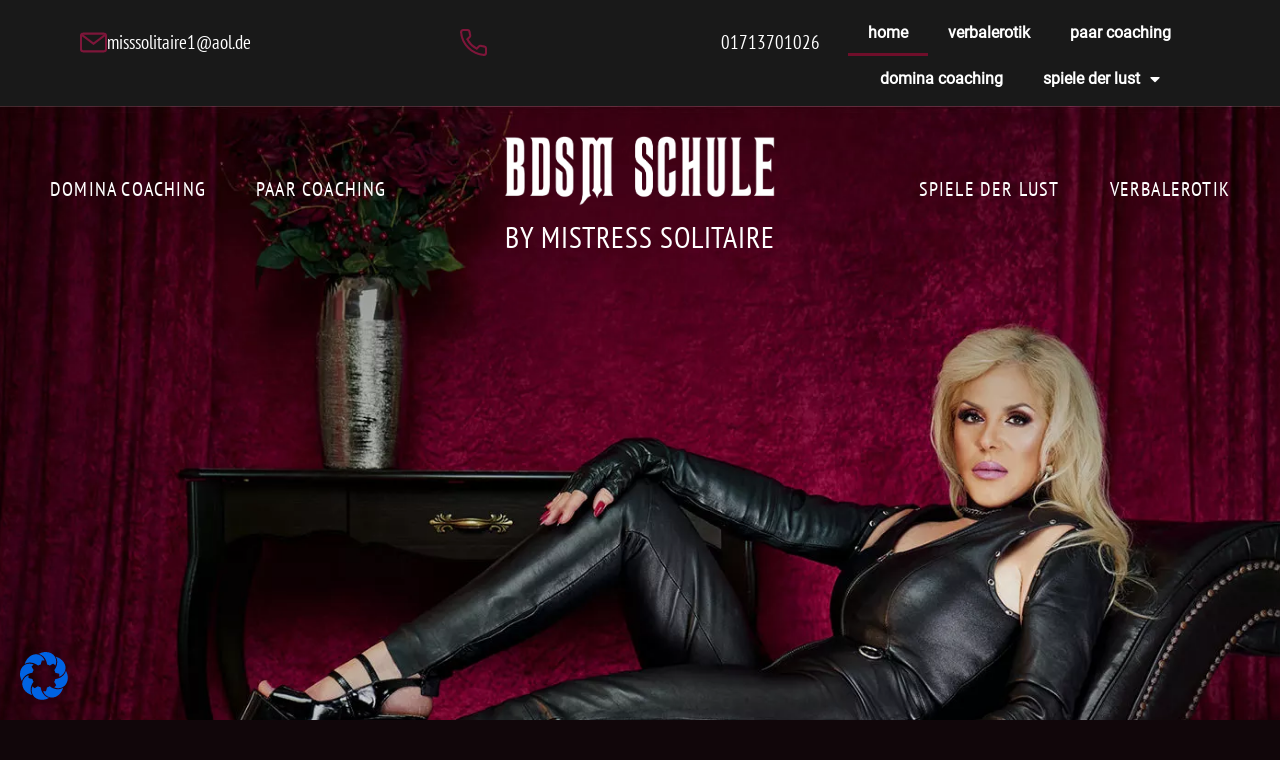

--- FILE ---
content_type: text/html;charset=UTF-8
request_url: https://www.bdsm-schule.com/
body_size: 47922
content:
<!DOCTYPE html> <html lang="de"><head>
<meta charset="UTF-8">  <meta name="viewport" content="width=device-width, initial-scale=1.0, viewport-fit=cover"> <!--[if lt IE 9]> <script>
    window.location = "http://whatbrowser.org/intl/de/";
</script> <![endif]--> <!--[if IE 9]> <style> .elementor-popup-modal { display: block !important; } .elementor-popup-modal > div { left: 50%; transform: translateX(-50%); } </style> <![endif]--><meta name="robots" content="index, follow, max-image-preview:large, max-snippet:-1, max-video-preview:-1"> <!-- This site is optimized with the Yoast SEO plugin v25.6 - https://yoast.com/wordpress/plugins/seo/ --> <title>BDSM-Schule - Mistress Solitaire - Domina Coaching</title> <meta name="description" content="Als erfahrene Domina und sachkundigen BDSM Coach führe ich Sie sicher durch den Kosmos der bizarren und frivolen Welt!"> <link rel="canonical" href="https://www.bdsm-schule.com/"> <meta property="og:locale" content="de_DE"> <meta property="og:type" content="website"> <meta property="og:title" content="BDSM-Schule - Mistress Solitaire - Domina Coaching"> <meta property="og:description" content="Als erfahrene Domina und sachkundigen BDSM Coach führe ich Sie sicher durch den Kosmos der bizarren und frivolen Welt!"> <meta property="og:url" content="https://www.bdsm-schule.com/"> <meta property="og:site_name" content="BDSM-Schule - Mistress Solitaire"> <meta property="article:modified_time" content="2022-12-02T12:26:58+00:00"> <meta property="og:image" content="https://www.bdsm-schule.com/wp-content/uploads/portrait_660x875.jpg"> <meta property="og:image:width" content="1920"> <meta property="og:image:height" content="1920"> <meta property="og:image:type" content="image/jpeg"> <meta name="twitter:card" content="summary_large_image"> <script type="application/ld+json" class="yoast-schema-graph">{"@context":"https://schema.org","@graph":[{"@type":"WebPage","@id":"https://www.bdsm-schule.com/","url":"https://www.bdsm-schule.com/","name":"BDSM-Schule - Mistress Solitaire - Domina Coaching","isPartOf":{"@id":"https://www.bdsm-schule.com/#website"},"about":{"@id":"https://www.bdsm-schule.com/#organization"},"primaryImageOfPage":{"@id":"https://www.bdsm-schule.com/#primaryimage"},"image":{"@id":"https://www.bdsm-schule.com/#primaryimage"},"thumbnailUrl":"https://www.bdsm-schule.com/wp-content/uploads/portrait_660x875.jpg","datePublished":"2020-12-21T07:21:49+00:00","dateModified":"2022-12-02T12:26:58+00:00","description":"Als erfahrene Domina und sachkundigen BDSM Coach führe ich Sie sicher durch den Kosmos der bizarren und frivolen Welt!","breadcrumb":{"@id":"https://www.bdsm-schule.com/#breadcrumb"},"inLanguage":"de","potentialAction":[{"@type":"ReadAction","target":["https://www.bdsm-schule.com/"]}]},{"@type":"ImageObject","inLanguage":"de","@id":"https://www.bdsm-schule.com/#primaryimage","url":"https://www.bdsm-schule.com/wp-content/uploads/portrait_660x875.jpg","contentUrl":"https://www.bdsm-schule.com/wp-content/uploads/portrait_660x875.jpg","width":1920,"height":1920},{"@type":"BreadcrumbList","@id":"https://www.bdsm-schule.com/#breadcrumb","itemListElement":[{"@type":"ListItem","position":1,"name":"Home"}]},{"@type":"WebSite","@id":"https://www.bdsm-schule.com/#website","url":"https://www.bdsm-schule.com/","name":"BDSM-Schule - Mistress Solitaire","description":"Domina Coaching","publisher":{"@id":"https://www.bdsm-schule.com/#organization"},"potentialAction":[{"@type":"SearchAction","target":{"@type":"EntryPoint","urlTemplate":"https://www.bdsm-schule.com/?s={search_term_string}"},"query-input":{"@type":"PropertyValueSpecification","valueRequired":true,"valueName":"search_term_string"}}],"inLanguage":"de"},{"@type":"Organization","@id":"https://www.bdsm-schule.com/#organization","name":"BDSM-Schule - Mistress Solitaire","url":"https://www.bdsm-schule.com/","logo":{"@type":"ImageObject","inLanguage":"de","@id":"https://www.bdsm-schule.com/#/schema/logo/image/","url":"https://www.bdsm-schule.com/wp-content/uploads/Logo_BDSM_Schule.png","contentUrl":"https://www.bdsm-schule.com/wp-content/uploads/Logo_BDSM_Schule.png","width":1920,"height":1920,"caption":"BDSM-Schule - Mistress Solitaire"},"image":{"@id":"https://www.bdsm-schule.com/#/schema/logo/image/"}}]}</script> <meta name="google-site-verification" content="S7oDH4Vpo-D4G8Aansd2vheP8TeIbDVH-Tz2ccrFBR0"> <!-- / Yoast SEO plugin. --> <link rel="alternate" title="oEmbed (JSON)" type="application/json+oembed" href="https://www.bdsm-schule.com/wp-json/oembed/1.0/embed?url=https%3A%2F%2Fwww.bdsm-schule.com%2F"> <link rel="alternate" title="oEmbed (XML)" type="text/xml+oembed" href="https://www.bdsm-schule.com/wp-json/oembed/1.0/embed?url=https%3A%2F%2Fwww.bdsm-schule.com%2F&amp;format=xml"> <style data-id="critical-css"> img:is([sizes=auto i],[sizes^="auto,"i]){contain-intrinsic-size:3000px 1500px}body{margin:0;padding:0}#BorlabsCookieBox,#BorlabsCookieBoxWidget{pointer-events:all}html{line-height:1.15;-ms-text-size-adjust:100%;-webkit-text-size-adjust:100%}body{margin:0}article,aside,footer,header,nav,section{display:block}h1{font-size:2em;margin:0.67em 0}figcaption,figure,main{display:block}figure{margin:1em 40px}hr{box-sizing:content-box;height:0;overflow:visible}pre{font-family:monospace,monospace;font-size:1em}a{background-color:transparent;-webkit-text-decoration-skip:objects}abbr[title]{border-bottom:none;text-decoration:underline;-webkit-text-decoration:underline dotted;text-decoration:underline dotted}b,strong{font-weight:inherit}b,strong{font-weight:bolder}code,kbd,samp{font-family:monospace,monospace;font-size:1em}dfn{font-style:italic}mark{background-color:#ff0;color:#000}small{font-size:80%}sub,sup{font-size:75%;line-height:0;position:relative;vertical-align:baseline}sub{bottom:-0.25em}sup{top:-0.5em}audio,video{display:inline-block}audio:not([controls]){display:none;height:0}img{border-style:none}svg:not(:root){overflow:hidden}button,input,optgroup,select,textarea{font-family:sans-serif;font-size:100%;line-height:1.15;margin:0}button,input{overflow:visible}button,select{text-transform:none}button,html [type="button"],[type="reset"],[type="submit"]{-webkit-appearance:button}button::-moz-focus-inner,[type="button"]::-moz-focus-inner,[type="reset"]::-moz-focus-inner,[type="submit"]::-moz-focus-inner{border-style:none;padding:0}button:-moz-focusring,[type="button"]:-moz-focusring,[type="reset"]:-moz-focusring,[type="submit"]:-moz-focusring{outline:1px dotted ButtonText}fieldset{padding:0.35em 0.75em 0.625em}legend{box-sizing:border-box;color:inherit;display:table;max-width:100%;padding:0;white-space:normal}progress{display:inline-block;vertical-align:baseline}textarea{overflow:auto}[type="checkbox"],[type="radio"]{box-sizing:border-box;padding:0}[type="number"]::-webkit-inner-spin-button,[type="number"]::-webkit-outer-spin-button{height:auto}[type="search"]{-webkit-appearance:textfield;outline-offset:-2px}[type="search"]::-webkit-search-cancel-button,[type="search"]::-webkit-search-decoration{-webkit-appearance:none}::-webkit-file-upload-button{-webkit-appearance:button;font:inherit}details,menu{display:block}summary{display:list-item}canvas{display:inline-block}template{display:none}[hidden]{display:none}a{text-decoration:none}a[href^='tel']{color:inherit}html{height:100%}body{min-height:100%}:root{--direction-multiplier:1}body.rtl,html[dir=rtl]{--direction-multiplier:-1}.elementor-screen-only,.screen-reader-text,.screen-reader-text span,.ui-helper-hidden-accessible{height:1px;margin:-1px;overflow:hidden;padding:0;position:absolute;top:-10000em;width:1px;clip:rect(0,0,0,0);border:0}.elementor-clearfix:after{clear:both;content: "";display:block;height:0;width:0}.elementor *,.elementor:after,.elementor:before{box-sizing:border-box}.elementor a{box-shadow:none;text-decoration:none}.elementor hr{background-color:transparent;margin:0}.elementor img{border:none;border-radius:0;box-shadow:none;height:auto;max-width:100%}.elementor .elementor-widget:not(.elementor-widget-text-editor):not(.elementor-widget-theme-post-content) figure{margin:0}.elementor embed,.elementor iframe,.elementor object,.elementor video{border:none;line-height:1;margin:0;max-width:100%;width:100%}.elementor .elementor-background-overlay{inset:0;position:absolute}@media (max-width:1024px){.elementor-widget-wrap .elementor-element.elementor-widget-tablet__width-auto,.elementor-widget-wrap .elementor-element.elementor-widget-tablet__width-initial{max-width:100%}}.elementor-element{--flex-direction:initial;--flex-wrap:initial;--justify-content:initial;--align-items:initial;--align-content:initial;--gap:initial;--flex-basis:initial;--flex-grow:initial;--flex-shrink:initial;--order:initial;--align-self:initial;align-self:var(--align-self);flex-basis:var(--flex-basis);flex-grow:var(--flex-grow);flex-shrink:var(--flex-shrink);order:var(--order)}.elementor-element:where(.e-con-full,.elementor-widget){align-content:var(--align-content);align-items:var(--align-items);flex-direction:var(--flex-direction);flex-wrap:var(--flex-wrap);gap:var(--row-gap) var(--column-gap);justify-content:var(--justify-content)}.elementor-align-left{text-align:left}.elementor-align-center .elementor-button,.elementor-align-left .elementor-button,.elementor-align-right .elementor-button{width:auto}@media (max-width:1024px){.elementor-tablet-align-left{text-align:left}.elementor-tablet-align-center .elementor-button,.elementor-tablet-align-left .elementor-button,.elementor-tablet-align-right .elementor-button{width:auto}}@media (max-width:767px){.elementor-mobile-align-center{text-align:center}.elementor-mobile-align-center .elementor-button,.elementor-mobile-align-left .elementor-button,.elementor-mobile-align-right .elementor-button{width:auto}}:root{--page-title-display:block}@keyframes eicon-spin{0%{transform:rotate(0deg)}to{transform:rotate(359deg)}}.elementor-section{position:relative}.elementor-section .elementor-container{display:flex;margin-left:auto;margin-right:auto;position:relative}@media (max-width:1024px){.elementor-section .elementor-container{flex-wrap:wrap}}.elementor-section.elementor-section-boxed>.elementor-container{max-width:1140px}.elementor-section.elementor-section-items-top>.elementor-container{align-items:flex-start}.elementor-section.elementor-section-items-middle>.elementor-container{align-items:center}.elementor-widget-wrap{align-content:flex-start;flex-wrap:wrap;position:relative;width:100%}.elementor:not(.elementor-bc-flex-widget) .elementor-widget-wrap{display:flex}.elementor-widget-wrap>.elementor-element{width:100%}.elementor-widget{position:relative}.elementor-widget:not(:last-child){margin-bottom:var(--kit-widget-spacing,20px)}.elementor-widget:not(:last-child).elementor-absolute,.elementor-widget:not(:last-child).elementor-widget__width-auto,.elementor-widget:not(:last-child).elementor-widget__width-initial{margin-bottom:0}.elementor-column{display:flex;min-height:1px;position:relative}.elementor-column-gap-default>.elementor-column>.elementor-element-populated{padding:10px}.elementor-inner-section .elementor-column-gap-no .elementor-element-populated{padding:0}@media (min-width:768px){.elementor-column.elementor-col-10,.elementor-column[data-col="10"]{width:10%}.elementor-column.elementor-col-11,.elementor-column[data-col="11"]{width:11.111%}.elementor-column.elementor-col-12,.elementor-column[data-col="12"]{width:12.5%}.elementor-column.elementor-col-14,.elementor-column[data-col="14"]{width:14.285%}.elementor-column.elementor-col-16,.elementor-column[data-col="16"]{width:16.666%}.elementor-column.elementor-col-20,.elementor-column[data-col="20"]{width:20%}.elementor-column.elementor-col-25,.elementor-column[data-col="25"]{width:25%}.elementor-column.elementor-col-30,.elementor-column[data-col="30"]{width:30%}.elementor-column.elementor-col-33,.elementor-column[data-col="33"]{width:33.333%}.elementor-column.elementor-col-40,.elementor-column[data-col="40"]{width:40%}.elementor-column.elementor-col-50,.elementor-column[data-col="50"]{width:50%}.elementor-column.elementor-col-60,.elementor-column[data-col="60"]{width:60%}.elementor-column.elementor-col-66,.elementor-column[data-col="66"]{width:66.666%}.elementor-column.elementor-col-70,.elementor-column[data-col="70"]{width:70%}.elementor-column.elementor-col-75,.elementor-column[data-col="75"]{width:75%}.elementor-column.elementor-col-80,.elementor-column[data-col="80"]{width:80%}.elementor-column.elementor-col-83,.elementor-column[data-col="83"]{width:83.333%}.elementor-column.elementor-col-90,.elementor-column[data-col="90"]{width:90%}.elementor-column.elementor-col-100,.elementor-column[data-col="100"]{width:100%}}@media (min-width:768px) and (max-width:1024px){.elementor-reverse-tablet>.elementor-container>:first-child{order:10}.elementor-reverse-tablet>.elementor-container>:nth-child(2){order:9}.elementor-reverse-tablet>.elementor-container>:nth-child(3){order:8}.elementor-reverse-tablet>.elementor-container>:nth-child(4){order:7}.elementor-reverse-tablet>.elementor-container>:nth-child(5){order:6}.elementor-reverse-tablet>.elementor-container>:nth-child(6){order:5}.elementor-reverse-tablet>.elementor-container>:nth-child(7){order:4}.elementor-reverse-tablet>.elementor-container>:nth-child(8){order:3}.elementor-reverse-tablet>.elementor-container>:nth-child(9){order:2}.elementor-reverse-tablet>.elementor-container>:nth-child(10){order:1}}@media (min-width:-1) and (max-width:1024px){.elementor-reverse-tablet>.elementor-container>:first-child{order:10}.elementor-reverse-tablet>.elementor-container>:nth-child(2){order:9}.elementor-reverse-tablet>.elementor-container>:nth-child(3){order:8}.elementor-reverse-tablet>.elementor-container>:nth-child(4){order:7}.elementor-reverse-tablet>.elementor-container>:nth-child(5){order:6}.elementor-reverse-tablet>.elementor-container>:nth-child(6){order:5}.elementor-reverse-tablet>.elementor-container>:nth-child(7){order:4}.elementor-reverse-tablet>.elementor-container>:nth-child(8){order:3}.elementor-reverse-tablet>.elementor-container>:nth-child(9){order:2}.elementor-reverse-tablet>.elementor-container>:nth-child(10){order:1}}@media (min-width:768px) and (max-width:-1){.elementor-reverse-tablet>.elementor-container>:first-child,.elementor-reverse-tablet>.elementor-container>:nth-child(10),.elementor-reverse-tablet>.elementor-container>:nth-child(2),.elementor-reverse-tablet>.elementor-container>:nth-child(3),.elementor-reverse-tablet>.elementor-container>:nth-child(4),.elementor-reverse-tablet>.elementor-container>:nth-child(5),.elementor-reverse-tablet>.elementor-container>:nth-child(6),.elementor-reverse-tablet>.elementor-container>:nth-child(7),.elementor-reverse-tablet>.elementor-container>:nth-child(8),.elementor-reverse-tablet>.elementor-container>:nth-child(9){order:0}}@media (max-width:767px){.elementor-reverse-mobile>.elementor-container>:first-child{order:10}.elementor-reverse-mobile>.elementor-container>:nth-child(2){order:9}.elementor-reverse-mobile>.elementor-container>:nth-child(3){order:8}.elementor-reverse-mobile>.elementor-container>:nth-child(4){order:7}.elementor-reverse-mobile>.elementor-container>:nth-child(5){order:6}.elementor-reverse-mobile>.elementor-container>:nth-child(6){order:5}.elementor-reverse-mobile>.elementor-container>:nth-child(7){order:4}.elementor-reverse-mobile>.elementor-container>:nth-child(8){order:3}.elementor-reverse-mobile>.elementor-container>:nth-child(9){order:2}.elementor-reverse-mobile>.elementor-container>:nth-child(10){order:1}.elementor-column{width:100%}}.elementor-grid{display:grid;grid-column-gap:var(--grid-column-gap);grid-row-gap:var(--grid-row-gap)}.elementor-grid .elementor-grid-item{min-width:0}.elementor-grid-0 .elementor-grid{display:inline-block;margin-bottom:calc(-1 * var(--grid-row-gap));width:100%;word-spacing:var(--grid-column-gap)}.elementor-grid-0 .elementor-grid .elementor-grid-item{display:inline-block;margin-bottom:var(--grid-row-gap);word-break:break-word}@media (prefers-reduced-motion:no-preference){html{scroll-behavior:smooth}}.e-con:where(:not(.e-div-block-base)){transition:background var(--background-transition,.3s),border var(--border-transition,.3s),box-shadow var(--border-transition,.3s),transform var(--e-con-transform-transition-duration,.4s)}.e-con .elementor-widget:not(:last-child){--kit-widget-spacing:0px}.elementor-form-fields-wrapper{display:flex;flex-wrap:wrap}.elementor-field-group{align-items:center;flex-wrap:wrap}.elementor-field-group.elementor-field-type-submit{align-items:flex-end}.elementor-field-group .elementor-field-textual{background-color:transparent;border:1px solid #69727d;color:#1f2124;flex-grow:1;max-width:100%;vertical-align:middle;width:100%}.elementor-field-group .elementor-field-textual::-moz-placeholder{color:inherit;font-family:inherit;opacity:.6}.elementor-field-group .elementor-field-textual::placeholder{color:inherit;font-family:inherit;opacity:.6}.elementor-field-subgroup{display:flex;flex-wrap:wrap}.elementor-field-subgroup .elementor-field-option label{display:inline-block}.elementor-field-subgroup:not(.elementor-subgroup-inline) .elementor-field-option{flex-basis:100%}.elementor-field-type-acceptance .elementor-field-subgroup .elementor-field-option input,.elementor-field-type-acceptance .elementor-field-subgroup .elementor-field-option label,.elementor-field-type-checkbox .elementor-field-subgroup .elementor-field-option input,.elementor-field-type-checkbox .elementor-field-subgroup .elementor-field-option label,.elementor-field-type-radio .elementor-field-subgroup .elementor-field-option input,.elementor-field-type-radio .elementor-field-subgroup .elementor-field-option label{display:inline}.elementor-field-label{cursor:pointer}.elementor-field-textual{border-radius:3px;font-size:15px;line-height:1.4;min-height:40px;padding:5px 14px}.elementor-field-textual.elementor-size-md{border-radius:4px;font-size:16px;min-height:47px;padding:6px 16px}.elementor-field-textual.elementor-size-lg{border-radius:5px;font-size:18px;min-height:59px;padding:7px 20px}.elementor-button-align-stretch .elementor-field-type-submit:not(.e-form__buttons__wrapper) .elementor-button{flex-basis:100%}.elementor-button-align-center .elementor-field-type-submit:not(.e-form__buttons__wrapper) .elementor-button,.elementor-button-align-end .elementor-field-type-submit:not(.e-form__buttons__wrapper) .elementor-button,.elementor-button-align-start .elementor-field-type-submit:not(.e-form__buttons__wrapper) .elementor-button{flex-basis:auto}@media screen and (max-width:1024px){.elementor-tablet-button-align-stretch .elementor-field-type-submit:not(.e-form__buttons__wrapper) .elementor-button{flex-basis:100%}.elementor-tablet-button-align-center .elementor-field-type-submit:not(.e-form__buttons__wrapper) .elementor-button,.elementor-tablet-button-align-end .elementor-field-type-submit:not(.e-form__buttons__wrapper) .elementor-button,.elementor-tablet-button-align-start .elementor-field-type-submit:not(.e-form__buttons__wrapper) .elementor-button{flex-basis:auto}}@media screen and (max-width:767px){.elementor-mobile-button-align-stretch .elementor-field-type-submit:not(.e-form__buttons__wrapper) .elementor-button{flex-basis:100%}.elementor-mobile-button-align-center .elementor-field-type-submit:not(.e-form__buttons__wrapper) .elementor-button,.elementor-mobile-button-align-end .elementor-field-type-submit:not(.e-form__buttons__wrapper) .elementor-button,.elementor-mobile-button-align-start .elementor-field-type-submit:not(.e-form__buttons__wrapper) .elementor-button{flex-basis:auto}}.elementor-form .elementor-button{border:none;padding-block-end:0;padding-block-start:0}.elementor-form .elementor-button-content-wrapper,.elementor-form .elementor-button>span{display:flex;flex-direction:row;gap:5px;justify-content:center}.elementor-form .elementor-button.elementor-size-sm{min-height:40px}.elementor-form .elementor-button.elementor-size-md{min-height:47px}.elementor-form .elementor-button.elementor-size-lg{min-height:59px}.elementor-element:where(:not(.e-con)):where(:not(.e-div-block-base)) .elementor-widget-container,.elementor-element:where(:not(.e-con)):where(:not(.e-div-block-base)):not(:has(.elementor-widget-container)){transition:background .3s,border .3s,border-radius .3s,box-shadow .3s,transform var(--e-transform-transition-duration,.4s)}.elementor-heading-title{line-height:1;margin:0;padding:0}.elementor-button{background-color:#69727d;border-radius:3px;color:#fff;display:inline-block;font-size:15px;line-height:1;padding:12px 24px;fill:#fff;text-align:center;transition:all .3s}.elementor-button-content-wrapper{display:flex;flex-direction:row;gap:5px;justify-content:center}.elementor-button-icon{align-items:center;display:flex}.elementor-button-icon svg{height:auto;width:1em}.elementor-button-text{display:inline-block}.elementor-button.elementor-size-md{border-radius:4px;font-size:16px;padding:15px 30px}.elementor-button.elementor-size-lg{border-radius:5px;font-size:18px;padding:20px 40px}.elementor-button span{text-decoration:inherit}.elementor-icon{color:#69727d;display:inline-block;font-size:50px;line-height:1;text-align:center;transition:all .3s}.elementor-icon i,.elementor-icon svg{display:block;height:1em;position:relative;width:1em}.elementor-icon i:before,.elementor-icon svg:before{left:50%;position:absolute;transform:translateX(-50%)}.elementor-shape-rounded .elementor-icon{border-radius:10%}.e-transform .elementor-widget-container,.e-transform:not(:has(.elementor-widget-container)){transform:perspective(var(--e-transform-perspective,0)) rotate(var(--e-transform-rotateZ,0)) rotateX(var(--e-transform-rotateX,0)) rotateY(var(--e-transform-rotateY,0)) translate(var(--e-transform-translate,0)) translateX(var(--e-transform-translateX,0)) translateY(var(--e-transform-translateY,0)) scaleX(calc(var(--e-transform-flipX,1) * var(--e-transform-scaleX,var(--e-transform-scale,1)))) scaleY(calc(var(--e-transform-flipY,1) * var(--e-transform-scaleY,var(--e-transform-scale,1)))) skewX(var(--e-transform-skewX,0)) skewY(var(--e-transform-skewY,0));transform-origin:var(--e-transform-origin-y) var(--e-transform-origin-x)}.animated{animation-duration:1.25s}@media (prefers-reduced-motion:reduce){.animated{animation:none}}@media (max-width:767px){.elementor .elementor-hidden-mobile,.elementor .elementor-hidden-phone{display:none}}@media (min-width:768px) and (max-width:1024px){.elementor .elementor-hidden-tablet{display:none}}@media (min-width:1025px) and (max-width:99999px){.elementor .elementor-hidden-desktop{display:none}}.elementor-widget-icon-box .elementor-icon-box-wrapper{display:flex;flex-direction:column;gap:var(--icon-box-icon-margin,15px);text-align:center}.elementor-widget-icon-box .elementor-icon-box-icon{display:inline-flex;flex:0 0 auto}.elementor-widget-icon-box .elementor-icon-box-content{flex-grow:1;width:100%}.elementor-widget-icon-box .elementor-icon-box-title a{color:inherit}.elementor-widget-icon-box.elementor-position-left .elementor-icon-box-wrapper{flex-direction:row;gap:var(--icon-box-icon-margin,15px);text-align:start}.elementor-widget-icon-box.elementor-position-top .elementor-icon-box-wrapper{flex-direction:column;gap:var(--icon-box-icon-margin,15px);text-align:center}.elementor-widget-icon-box.elementor-position-top .elementor-icon-box-icon{margin-inline:auto}@media (max-width:767px){.elementor-widget-icon-box.elementor-mobile-position-top .elementor-icon-box-wrapper{flex-direction:column;gap:var(--icon-box-icon-margin,15px);text-align:center}.elementor-widget-icon-box.elementor-mobile-position-top .elementor-icon-box-icon{margin-inline:auto}.elementor-widget-icon-box.elementor-position-left .elementor-icon-box-icon,.elementor-widget-icon-box.elementor-position-right .elementor-icon-box-icon{flex-direction:column}}@.elementor-item:after,.elementor-item:before{display:block;position:absolute;transition:.3s;transition-timing-function:cubic-bezier(.58,.3,.005,1)}.elementor-item-active:after,.elementor-item-active:before,.elementor-item.highlighted:after,.elementor-item.highlighted:before,.elementor-item:focus:after,.elementor-item:focus:before,.elementor-item:hover:after,.elementor-item:hover:before{transform:scale(1)}.e--pointer-double-line .elementor-item:after,.e--pointer-double-line .elementor-item:before,.e--pointer-overline .elementor-item:after,.e--pointer-overline .elementor-item:before,.e--pointer-underline .elementor-item:after,.e--pointer-underline .elementor-item:before{background-color:#3f444b;height:3px;left:0;width:100%;z-index:2}.e--pointer-double-line.e--animation-none,.e--pointer-double-line.e--animation-none .elementor-item,.e--pointer-double-line.e--animation-none .elementor-item:after,.e--pointer-double-line.e--animation-none .elementor-item:before,.e--pointer-double-line.e--animation-none .elementor-item:focus,.e--pointer-double-line.e--animation-none .elementor-item:hover,.e--pointer-double-line.e--animation-none:after,.e--pointer-double-line.e--animation-none:before,.e--pointer-double-line.e--animation-none:focus,.e--pointer-double-line.e--animation-none:hover,.e--pointer-overline.e--animation-none,.e--pointer-overline.e--animation-none .elementor-item,.e--pointer-overline.e--animation-none .elementor-item:after,.e--pointer-overline.e--animation-none .elementor-item:before,.e--pointer-overline.e--animation-none .elementor-item:focus,.e--pointer-overline.e--animation-none .elementor-item:hover,.e--pointer-overline.e--animation-none:after,.e--pointer-overline.e--animation-none:before,.e--pointer-overline.e--animation-none:focus,.e--pointer-overline.e--animation-none:hover,.e--pointer-underline.e--animation-none,.e--pointer-underline.e--animation-none .elementor-item,.e--pointer-underline.e--animation-none .elementor-item:after,.e--pointer-underline.e--animation-none .elementor-item:before,.e--pointer-underline.e--animation-none .elementor-item:focus,.e--pointer-underline.e--animation-none .elementor-item:hover,.e--pointer-underline.e--animation-none:after,.e--pointer-underline.e--animation-none:before,.e--pointer-underline.e--animation-none:focus,.e--pointer-underline.e--animation-none:hover{transition-duration:0s}.e--pointer-double-line .elementor-item:after,.e--pointer-underline .elementor-item:after{bottom:0;content: ""}.e--pointer-background .elementor-item:after,.e--pointer-background .elementor-item:before{content: "";transition:.3s}.e--pointer-background .elementor-item:before{background:#3f444b;inset:0;z-index:-1}.e--pointer-background .elementor-item-active,.e--pointer-background .elementor-item.highlighted,.e--pointer-background .elementor-item:focus,.e--pointer-background .elementor-item:hover{color:#fff}.e--pointer-background.e--animation-none,.e--pointer-background.e--animation-none .elementor-item,.e--pointer-background.e--animation-none .elementor-item:after,.e--pointer-background.e--animation-none .elementor-item:before,.e--pointer-background.e--animation-none .elementor-item:focus,.e--pointer-background.e--animation-none .elementor-item:hover,.e--pointer-background.e--animation-none:after,.e--pointer-background.e--animation-none:before,.e--pointer-background.e--animation-none:focus,.e--pointer-background.e--animation-none:hover{transition-duration:0s}.e--pointer-text.e--animation-none,.e--pointer-text.e--animation-none .elementor-item,.e--pointer-text.e--animation-none .elementor-item:after,.e--pointer-text.e--animation-none .elementor-item:before,.e--pointer-text.e--animation-none .elementor-item:focus,.e--pointer-text.e--animation-none .elementor-item:hover,.e--pointer-text.e--animation-none:after,.e--pointer-text.e--animation-none:before,.e--pointer-text.e--animation-none:focus,.e--pointer-text.e--animation-none:hover{transition-duration:0s}.elementor-nav-menu--main .elementor-nav-menu a{transition:.4s}.elementor-nav-menu--main .elementor-nav-menu a,.elementor-nav-menu--main .elementor-nav-menu a.highlighted,.elementor-nav-menu--main .elementor-nav-menu a:focus,.elementor-nav-menu--main .elementor-nav-menu a:hover{padding:13px 20px}.elementor-nav-menu--main .elementor-nav-menu a.current{background:#1f2124;color:#fff}.elementor-nav-menu--main .elementor-nav-menu ul{border-style:solid;border-width:0;padding:0;position:absolute;width:12em}.elementor-nav-menu--main .elementor-nav-menu span.scroll-down,.elementor-nav-menu--main .elementor-nav-menu span.scroll-up{background:#fff;display:none;height:20px;overflow:hidden;position:absolute;visibility:hidden}.elementor-nav-menu--main .elementor-nav-menu span.scroll-down-arrow,.elementor-nav-menu--main .elementor-nav-menu span.scroll-up-arrow{border:8px dashed transparent;border-bottom:8px solid #33373d;height:0;inset-block-start:-2px;inset-inline-start:50%;margin-inline-start:-8px;overflow:hidden;position:absolute;width:0}.elementor-nav-menu--main .elementor-nav-menu span.scroll-down-arrow{border-color:#33373d transparent transparent;border-style:solid dashed dashed;top:6px}.elementor-nav-menu--main .elementor-nav-menu--dropdown .sub-arrow .e-font-icon-svg,.elementor-nav-menu--main .elementor-nav-menu--dropdown .sub-arrow i{transform:rotate(calc(-90deg * var(--direction-multiplier,1)))}.elementor-nav-menu--layout-horizontal{display:flex}.elementor-nav-menu--layout-horizontal .elementor-nav-menu{display:flex;flex-wrap:wrap}.elementor-nav-menu--layout-horizontal .elementor-nav-menu a{flex-grow:1;white-space:nowrap}.elementor-nav-menu--layout-horizontal .elementor-nav-menu>li{display:flex}.elementor-nav-menu--layout-horizontal .elementor-nav-menu>li ul,.elementor-nav-menu--layout-horizontal .elementor-nav-menu>li>.scroll-down{top:100%!important}.elementor-nav-menu--layout-horizontal .elementor-nav-menu>li:not(:first-child)>a{margin-inline-start:var(--e-nav-menu-horizontal-menu-item-margin)}.elementor-nav-menu--layout-horizontal .elementor-nav-menu>li:not(:first-child)>.scroll-down,.elementor-nav-menu--layout-horizontal .elementor-nav-menu>li:not(:first-child)>.scroll-up,.elementor-nav-menu--layout-horizontal .elementor-nav-menu>li:not(:first-child)>ul{inset-inline-start:var(--e-nav-menu-horizontal-menu-item-margin)!important}.elementor-nav-menu--layout-horizontal .elementor-nav-menu>li:not(:last-child)>a{margin-inline-end:var(--e-nav-menu-horizontal-menu-item-margin)}.elementor-nav-menu--layout-horizontal .elementor-nav-menu>li:not(:last-child):after{align-self:center;border-color:var(--e-nav-menu-divider-color,#000);border-left-style:var(--e-nav-menu-divider-style,solid);border-left-width:var(--e-nav-menu-divider-width,2px);content:var(--e-nav-menu-divider-content,none);height:var(--e-nav-menu-divider-height,35%)}.elementor-nav-menu__align-start .elementor-nav-menu{justify-content:flex-start;margin-inline-end:auto}.elementor-nav-menu__align-end .elementor-nav-menu{justify-content:flex-end;margin-inline-start:auto}.elementor-nav-menu__align-center .elementor-nav-menu{justify-content:center;margin-inline-end:auto;margin-inline-start:auto}.elementor-widget-nav-menu:not(.elementor-nav-menu--toggle) .elementor-menu-toggle{display:none}.elementor-widget-nav-menu .elementor-widget-container,.elementor-widget-nav-menu:not(:has(.elementor-widget-container)):not([class*=elementor-hidden-]){display:flex;flex-direction:column}.elementor-nav-menu{position:relative;z-index:2}.elementor-nav-menu:after{clear:both;content: " ";display:block;font:0/0 serif;height:0;overflow:hidden;visibility:hidden}.elementor-nav-menu,.elementor-nav-menu li,.elementor-nav-menu ul{display:block;line-height:normal;list-style:none;margin:0;padding:0;-webkit-tap-highlight-color:rgba(0,0,0,0)}.elementor-nav-menu ul{display:none}.elementor-nav-menu ul ul a,.elementor-nav-menu ul ul a:active,.elementor-nav-menu ul ul a:focus,.elementor-nav-menu ul ul a:hover{border-left:16px solid transparent}.elementor-nav-menu ul ul ul a,.elementor-nav-menu ul ul ul a:active,.elementor-nav-menu ul ul ul a:focus,.elementor-nav-menu ul ul ul a:hover{border-left:24px solid transparent}.elementor-nav-menu ul ul ul ul a,.elementor-nav-menu ul ul ul ul a:active,.elementor-nav-menu ul ul ul ul a:focus,.elementor-nav-menu ul ul ul ul a:hover{border-left:32px solid transparent}.elementor-nav-menu ul ul ul ul ul a,.elementor-nav-menu ul ul ul ul ul a:active,.elementor-nav-menu ul ul ul ul ul a:focus,.elementor-nav-menu ul ul ul ul ul a:hover{border-left:40px solid transparent}.elementor-nav-menu a,.elementor-nav-menu li{position:relative}.elementor-nav-menu li{border-width:0}.elementor-nav-menu a{align-items:center;display:flex}.elementor-nav-menu a,.elementor-nav-menu a:focus,.elementor-nav-menu a:hover{line-height:20px;padding:10px 20px}.elementor-nav-menu a.current{background:#1f2124;color:#fff}.elementor-nav-menu .sub-arrow{align-items:center;display:flex;line-height:1;margin-block-end:-10px;margin-block-start:-10px;padding:10px;padding-inline-end:0}.elementor-nav-menu .sub-arrow i{pointer-events:none}.elementor-nav-menu--dropdown .elementor-item.elementor-item-active,.elementor-nav-menu--dropdown .elementor-item.highlighted,.elementor-nav-menu--dropdown .elementor-item:focus,.elementor-nav-menu--dropdown .elementor-item:hover,.elementor-sub-item.elementor-item-active,.elementor-sub-item.highlighted,.elementor-sub-item:focus,.elementor-sub-item:hover{background-color:#3f444b;color:#fff}.elementor-menu-toggle{align-items:center;background-color:rgba(0,0,0,.05);border:0 solid;border-radius:3px;color:#33373d;cursor:pointer;display:flex;font-size:var(--nav-menu-icon-size,22px);justify-content:center;padding:.25em}.elementor-menu-toggle.elementor-active .elementor-menu-toggle__icon--open,.elementor-menu-toggle:not(.elementor-active) .elementor-menu-toggle__icon--close{display:none}.elementor-menu-toggle svg{height:auto;width:1em;fill:var(--nav-menu-icon-color,currentColor)}span.elementor-menu-toggle__icon--close,span.elementor-menu-toggle__icon--open{line-height:1}.elementor-nav-menu--dropdown{background-color:#fff;font-size:13px}.elementor-nav-menu--dropdown-none .elementor-menu-toggle,.elementor-nav-menu--dropdown-none .elementor-nav-menu--dropdown{display:none}.elementor-nav-menu--dropdown.elementor-nav-menu__container{margin-top:10px;overflow-x:hidden;overflow-y:auto;transform-origin:top;transition:max-height .3s,transform .3s}.elementor-nav-menu--dropdown.elementor-nav-menu__container .elementor-sub-item{font-size:.85em}.elementor-nav-menu--dropdown a{color:#33373d}.elementor-nav-menu--dropdown a.current{background:#1f2124;color:#fff}ul.elementor-nav-menu--dropdown a,ul.elementor-nav-menu--dropdown a:focus,ul.elementor-nav-menu--dropdown a:hover{border-inline-start:8px solid transparent;text-shadow:none}.elementor-nav-menu--toggle{--menu-height:100vh}.elementor-nav-menu--toggle .elementor-menu-toggle:not(.elementor-active)+.elementor-nav-menu__container{max-height:0;overflow:hidden;transform:scaleY(0)}@media (max-width:767px){.elementor-nav-menu--dropdown-mobile .elementor-nav-menu--main{display:none}}@media (min-width:768px){.elementor-nav-menu--dropdown-mobile .elementor-menu-toggle,.elementor-nav-menu--dropdown-mobile .elementor-nav-menu--dropdown{display:none}.elementor-nav-menu--dropdown-mobile nav.elementor-nav-menu--dropdown.elementor-nav-menu__container{overflow-y:hidden}}@media (max-width:1024px){.elementor-nav-menu--dropdown-tablet .elementor-nav-menu--main{display:none}}@media (min-width:1025px){.elementor-nav-menu--dropdown-tablet .elementor-menu-toggle,.elementor-nav-menu--dropdown-tablet .elementor-nav-menu--dropdown{display:none}.elementor-nav-menu--dropdown-tablet nav.elementor-nav-menu--dropdown.elementor-nav-menu__container{overflow-y:hidden}}@keyframes hide-scroll{0%,to{overflow:hidden}}.elementor-widget-image{text-align:center}.elementor-widget-image a{display:inline-block}.elementor-widget-image img{display:inline-block;vertical-align:middle}.elementor-widget-heading .elementor-heading-title[class*=elementor-size-]>a{color:inherit;font-size:inherit;line-height:inherit}.elementor-column .elementor-spacer-inner{height:var(--spacer-size)}.e-con-inner>.elementor-widget-spacer:not(:has(>.elementor-widget-container))>.elementor-spacer,.e-con>.elementor-widget-spacer:not(:has(>.elementor-widget-container))>.elementor-spacer{height:100%}.e-con-inner>.elementor-widget-spacer:not(:has(>.elementor-widget-container))>.elementor-spacer>.elementor-spacer-inner,.e-con>.elementor-widget-spacer:not(:has(>.elementor-widget-container))>.elementor-spacer>.elementor-spacer-inner{height:var(--container-widget-height,var(--spacer-size))}.elementor-button.elementor-hidden,.e-form__step:not(.elementor-hidden){display:flex;flex-wrap:wrap}.e-form__buttons{flex-wrap:wrap}.e-form__buttons,.e-form__buttons__wrapper{display:flex}.e-form__indicators__indicator--state-inactive [class*=indicator--shape-]:not(.e-form__indicators__indicator--shape-none){background-color:var(--e-form-steps-indicator-inactive-secondary-color,#fff)}.e-form__indicators__indicator--state-active [class*=indicator--shape-]:not(.e-form__indicators__indicator--shape-none){background-color:var(--e-form-steps-indicator-active-secondary-color,#fff)}.e-form__indicators__indicator--state-completed [class*=indicator--shape-]:not(.e-form__indicators__indicator--shape-none){background-color:var(--e-form-steps-indicator-completed-primary-color,#39b54a)}.elementor-form .elementor-button .elementor-button-content-wrapper{align-items:center}.elementor-form .elementor-button .elementor-button-text{white-space:normal}.elementor-form .elementor-button svg{height:auto}.elementor-form .elementor-button .elementor-button-content-wrapper{gap:5px}.elementor-form .elementor-button .elementor-button-icon,.elementor-form .elementor-button .elementor-button-text{flex-grow:unset;order:unset}.elementor-widget.elementor-icon-list--layout-inline .elementor-widget-container,.elementor-widget:not(:has(.elementor-widget-container)) .elementor-widget-container{overflow:hidden}.elementor-widget .elementor-icon-list-items{list-style-type:none;margin:0;padding:0}.elementor-widget .elementor-icon-list-item{margin:0;padding:0;position:relative}.elementor-widget .elementor-icon-list-item:after{inset-block-end:0;position:absolute;width:100%}.elementor-widget .elementor-icon-list-item,.elementor-widget .elementor-icon-list-item a{align-items:var(--icon-vertical-align,center);display:flex;font-size:inherit}.elementor-widget .elementor-icon-list-icon+.elementor-icon-list-text{align-self:center;padding-inline-start:5px}.elementor-widget .elementor-icon-list-icon{display:flex;inset-block-start:var(--icon-vertical-offset,initial);position:relative}.elementor-widget .elementor-icon-list-icon svg{height:var(--e-icon-list-icon-size,1em);width:var(--e-icon-list-icon-size,1em)}.elementor-widget .elementor-icon-list-icon i{font-size:var(--e-icon-list-icon-size);width:1.25em}.elementor-widget.elementor-widget-icon-list .elementor-icon-list-icon{text-align:var(--e-icon-list-icon-align)}.elementor-widget.elementor-widget-icon-list .elementor-icon-list-icon svg{margin:var(--e-icon-list-icon-margin,0 calc(var(--e-icon-list-icon-size,1em) * .25) 0 0)}.elementor-widget.elementor-list-item-link-full_width a{width:100%}.elementor-widget.elementor-align-left .elementor-icon-list-item,.elementor-widget.elementor-align-left .elementor-icon-list-item a{justify-content:flex-start;text-align:left}.elementor-widget:not(.elementor-align-right) .elementor-icon-list-item:after{inset-inline-start:0}.elementor-widget:not(.elementor-align-left) .elementor-icon-list-item:after{inset-inline-end:0}@media (min-width:-1){.elementor-widget:not(.elementor-widescreen-align-right) .elementor-icon-list-item:after{inset-inline-start:0}.elementor-widget:not(.elementor-widescreen-align-left) .elementor-icon-list-item:after{inset-inline-end:0}}@media (max-width:-1){.elementor-widget:not(.elementor-laptop-align-right) .elementor-icon-list-item:after{inset-inline-start:0}.elementor-widget:not(.elementor-laptop-align-left) .elementor-icon-list-item:after{inset-inline-end:0}.elementor-widget:not(.elementor-tablet_extra-align-right) .elementor-icon-list-item:after{inset-inline-start:0}.elementor-widget:not(.elementor-tablet_extra-align-left) .elementor-icon-list-item:after{inset-inline-end:0}}@media (max-width:1024px){.elementor-widget.elementor-tablet-align-left .elementor-icon-list-item,.elementor-widget.elementor-tablet-align-left .elementor-icon-list-item a{justify-content:flex-start;text-align:left}.elementor-widget:not(.elementor-tablet-align-right) .elementor-icon-list-item:after{inset-inline-start:0}.elementor-widget:not(.elementor-tablet-align-left) .elementor-icon-list-item:after{inset-inline-end:0}}@media (max-width:-1){.elementor-widget:not(.elementor-mobile_extra-align-right) .elementor-icon-list-item:after{inset-inline-start:0}.elementor-widget:not(.elementor-mobile_extra-align-left) .elementor-icon-list-item:after{inset-inline-end:0}}@media (max-width:767px){.elementor-widget.elementor-mobile-align-center .elementor-icon-list-item,.elementor-widget.elementor-mobile-align-center .elementor-icon-list-item a{justify-content:center}.elementor-widget.elementor-mobile-align-center .elementor-icon-list-item:after{margin:auto}.elementor-widget:not(.elementor-mobile-align-right) .elementor-icon-list-item:after{inset-inline-start:0}.elementor-widget:not(.elementor-mobile-align-left) .elementor-icon-list-item:after{inset-inline-end:0}}#left-area ul.elementor-icon-list-items,.elementor .elementor-element ul.elementor-icon-list-items,.elementor-edit-area .elementor-element ul.elementor-icon-list-items{padding:0}.elementor-widget-social-icons.elementor-grid-0 .elementor-widget-container,.elementor-widget-social-icons.elementor-grid-0:not(:has(.elementor-widget-container)),.elementor-widget-social-icons.elementor-grid-mobile-0 .elementor-widget-container,.elementor-widget-social-icons.elementor-grid-mobile-0:not(:has(.elementor-widget-container)),.elementor-widget-social-icons.elementor-grid-tablet-0 .elementor-widget-container,.elementor-widget-social-icons.elementor-grid-tablet-0:not(:has(.elementor-widget-container)){font-size:0;line-height:1}.elementor-widget-social-icons:not(.elementor-grid-0):not(.elementor-grid-tablet-0):not(.elementor-grid-mobile-0) .elementor-grid{display:inline-grid}.elementor-widget-social-icons .elementor-grid{grid-column-gap:var(--grid-column-gap,5px);grid-row-gap:var(--grid-row-gap,5px);grid-template-columns:var(--grid-template-columns);justify-content:var(--justify-content,center);justify-items:var(--justify-content,center)}.elementor-icon.elementor-social-icon{font-size:var(--icon-size,25px);height:calc(var(--icon-size,25px) + 2 * var(--icon-padding,.5em));line-height:var(--icon-size,25px);width:calc(var(--icon-size,25px) + 2 * var(--icon-padding,.5em))}.elementor-social-icon{--e-social-icon-icon-color:#fff;align-items:center;background-color:#69727d;cursor:pointer;display:inline-flex;justify-content:center;text-align:center}.elementor-social-icon i{color:var(--e-social-icon-icon-color)}.elementor-social-icon svg{fill:var(--e-social-icon-icon-color)}.elementor-social-icon:last-child{margin:0}.elementor-social-icon-facebook,.elementor-social-icon-facebook-f{background-color:#3b5998}.elementor-social-icon-instagram{background-color:#262626}.elementor-social-icon-twitter{background-color:#1da1f2}@font-face{font-family:eicons;src:url(/wp-content/plugins/elementor/assets/lib/eicons/fonts/eicons.eot);src:url(/wp-content/plugins/elementor/assets/lib/eicons/fonts/eicons.eot) format('embedded-opentype'),url(/wp-content/plugins/elementor/assets/lib/eicons/fonts/eicons.woff2) format('woff2'),url(/wp-content/plugins/elementor/assets/lib/eicons/fonts/eicons.woff) format('woff'),url(/wp-content/plugins/elementor/assets/lib/eicons/fonts/eicons.ttf) format('truetype'),url(/wp-content/plugins/elementor/assets/lib/eicons/fonts/eicons.svg?5.43.0#eicon) format('svg');font-weight:400;font-style:normal}[class*="eicon-"],[class^=eicon]{display:inline-block;font-family:eicons;font-size:inherit;font-weight:400;font-style:normal;font-variant:normal;line-height:1;text-rendering:auto;-webkit-font-smoothing:antialiased;-moz-osx-font-smoothing:grayscale}@keyframes a{0%{transform:rotate(0deg)}to{transform:rotate(359deg)}}.eicon-menu-bar:before{content: "\e816"}.eicon-close:before{content: "\e87f"}.elementor-kit-6{--e-global-color-primary:#6EC1E4;--e-global-color-secondary:#54595F;--e-global-color-text:#7A7A7A;--e-global-color-accent:#6F0E2A;--e-global-color-e63d51c:#6F0E2A;--e-global-color-b467a0c:#540923;--e-global-color-6833867:#6F0E2A;--e-global-typography-primary-font-family:"Roboto";--e-global-typography-primary-font-weight:600;--e-global-typography-secondary-font-family:"Roboto Slab";--e-global-typography-secondary-font-weight:400;--e-global-typography-text-font-family:"Roboto";--e-global-typography-text-font-weight:400;--e-global-typography-accent-font-family:"Roboto";--e-global-typography-accent-font-weight:500;background-color:#11060A;font-family:"PT Sans",Sans-serif;line-height:1.7em}.elementor-kit-6 e-page-transition{background-color:#FFBC7D}.elementor-kit-6 a{color:#CD4B71}.elementor-section.elementor-section-boxed > .elementor-container{max-width:1140px}.elementor-widget:not(:last-child){margin-block-end:20px}.elementor-element{--widgets-spacing:20px 20px;--widgets-spacing-row:20px;--widgets-spacing-column:20px}{}@media(max-width:1024px){.elementor-section.elementor-section-boxed > .elementor-container{max-width:1024px}}@media(max-width:767px){.elementor-section.elementor-section-boxed > .elementor-container{max-width:767px}}@font-face{font-family:'Roboto';font-style:normal;font-weight:normal;font-display:auto;src:url(/wp-content/uploads/Roboto-Regular.ttf) format('truetype');}@font-face{font-family:'Roboto Slab';font-style:normal;font-weight:normal;font-display:auto;src:url(/wp-content/uploads/RobotoSlab-Regular.ttf) format('truetype');}@font-face{font-family:'PT Sans';font-style:normal;font-weight:normal;font-display:auto;src:url(/wp-content/uploads/PTSans-Regular.ttf) format('truetype');}.elementor-shape{direction:ltr;left:0;line-height:0;overflow:hidden;position:absolute;width:100%}.elementor-shape-top{top:-1px}.elementor-shape-top:not([data-negative=false]) svg{z-index:-1}.elementor-shape-bottom{bottom:-1px}.elementor-shape-bottom:not([data-negative=true]) svg{z-index:-1}.elementor-shape[data-negative=false].elementor-shape-bottom,.elementor-shape[data-negative=true].elementor-shape-top{transform:rotate(180deg)}.elementor-shape svg{display:block;left:50%;position:relative;transform:translateX(-50%);width:calc(100% + 1.3px)}.elementor-shape .elementor-shape-fill{fill:#fff;transform:rotateY(0deg);transform-origin:center}body.elementor-page .elementor-widget-menu-anchor{margin-block-end:0}@keyframes elementor-animation-push{50%{transform:scale(.8)}100%{transform:scale(1)}}.elementor-tab-title a{color:inherit}.elementor-widget-tabs.elementor-tabs-view-horizontal .elementor-tab-desktop-title{display:table-cell}.elementor-widget-tabs .elementor-tab-content,.elementor-widget-tabs .elementor-tab-title,.elementor-widget-tabs .elementor-tab-title:after,.elementor-widget-tabs .elementor-tab-title:before,.elementor-widget-tabs .elementor-tabs-content-wrapper{border:1px #d5d8dc}.elementor-widget-tabs .elementor-tabs{text-align:start}.elementor-widget-tabs .elementor-tabs-wrapper{overflow:hidden}.elementor-widget-tabs .elementor-tab-title{cursor:pointer;outline:var(--focus-outline,none)}.elementor-widget-tabs .elementor-tab-desktop-title{border:solid transparent;font-weight:700;line-height:1;padding:20px 25px;position:relative}.elementor-widget-tabs .elementor-tab-mobile-title{cursor:pointer;padding:10px}.elementor-widget-tabs .elementor-tab-content{display:none;padding:20px}@media (max-width:767px){.elementor-tabs .elementor-tab-content,.elementor-tabs .elementor-tab-title{border-style:solid;border-block-end-style:none}.elementor-tabs .elementor-tabs-wrapper{display:none}.elementor-tabs .elementor-tabs-content-wrapper{border-block-end-style:solid}.elementor-tabs .elementor-tab-content{padding:10px}}@media (min-width:768px){.elementor-widget-tabs.elementor-tabs-view-horizontal .elementor-tab-content{border-style:solid;border-block-start-style:none}.elementor-tabs .elementor-tab-mobile-title{display:none}}.elementor-11 .elementor-element.elementor-element-5524e10 > .elementor-container > .elementor-column > .elementor-widget-wrap{align-content:flex-start;align-items:flex-start}.elementor-11 .elementor-element.elementor-element-5524e10:not(.elementor-motion-effects-element-type-background),.elementor-11 .elementor-element.elementor-element-5524e10 > .elementor-motion-effects-container > .elementor-motion-effects-layer{background-image:url(/wp-content/uploads/BGHEAD2.jpg);background-position:center center;background-repeat:no-repeat;background-size:cover}.elementor-11 .elementor-element.elementor-element-5524e10 > .elementor-container{max-width:1400px;min-height:866px}.elementor-11 .elementor-element.elementor-element-5524e10{transition:background 0.3s,border 0.3s,border-radius 0.3s,box-shadow 0.3s;margin-top:-158px;margin-bottom:0px;padding:10% 0% 0% 0%}.elementor-11 .elementor-element.elementor-element-5524e10 > .elementor-background-overlay{transition:background 0.3s,border-radius 0.3s,opacity 0.3s}.elementor-11 .elementor-element.elementor-element-be7a4c7.elementor-column.elementor-element[data-element_type="column"] > .elementor-widget-wrap.elementor-element-populated{align-content:flex-start;align-items:flex-start}.elementor-11 .elementor-element.elementor-element-be7a4c7.elementor-column > .elementor-widget-wrap{justify-content:flex-end}.elementor-11 .elementor-element.elementor-element-40d481e{transition:background 0.3s,border 0.3s,border-radius 0.3s,box-shadow 0.3s}.elementor-11 .elementor-element.elementor-element-40d481e > .elementor-background-overlay{transition:background 0.3s,border-radius 0.3s,opacity 0.3s}.elementor-11 .elementor-element.elementor-element-40d481e > .elementor-shape-bottom .elementor-shape-fill{fill:#540923}.elementor-11 .elementor-element.elementor-element-40d481e > .elementor-shape-bottom svg{transform:translateX(-50%) rotateY(180deg)}.elementor-11 .elementor-element.elementor-element-91ef805{--spacer-size:50px}.elementor-11 .elementor-element.elementor-element-26d4447 > .elementor-container{max-width:1200px}.elementor-11 .elementor-element.elementor-element-26d4447{transition:background 0.3s,border 0.3s,border-radius 0.3s,box-shadow 0.3s;margin-top:-141px;margin-bottom:0px;padding:0px 0px 0px 0px;z-index:3}.elementor-11 .elementor-element.elementor-element-26d4447 > .elementor-background-overlay{transition:background 0.3s,border-radius 0.3s,opacity 0.3s}.elementor-11 .elementor-element.elementor-element-a70640d > .elementor-element-populated{padding:0px 0px 0px 0px}.elementor-11 .elementor-element.elementor-element-06d76ac{--spacer-size:50px}.elementor-11 .elementor-element.elementor-element-742ceb9 > .elementor-container{max-width:1200px}.elementor-11 .elementor-element.elementor-element-742ceb9{padding:0px 0px 0px 0px}.elementor-11 .elementor-element.elementor-element-69ef081 > .elementor-element-populated{padding:0px 55px 0px 0px}.elementor-widget-heading .elementor-heading-title{font-family:var( --e-global-typography-primary-font-family),Sans-serif;font-weight:var( --e-global-typography-primary-font-weight);color:var( --e-global-color-primary)}.elementor-11 .elementor-element.elementor-element-ca51b65 > .elementor-widget-container{margin:0px 0px 0px 0px;padding:5px 0px 0px 0px}.elementor-11 .elementor-element.elementor-element-ca51b65{text-align:left}.elementor-11 .elementor-element.elementor-element-ca51b65 .elementor-heading-title{font-family:"Ravenscroft",Sans-serif;font-size:5em;font-weight:100;text-transform:uppercase;font-style:normal;letter-spacing:2.5px;color:#FFFFFF}.elementor-11 .elementor-element.elementor-element-949cdfc{--spacer-size:20px}.elementor-11 .elementor-element.elementor-element-0c3824a > .elementor-widget-container{margin:0px 0px 0px 0px;padding:0px 0px 0px 0px}.elementor-11 .elementor-element.elementor-element-0c3824a{text-align:left}.elementor-11 .elementor-element.elementor-element-0c3824a .elementor-heading-title{font-family:"PT Sans Narrow",Sans-serif;font-size:22px;font-weight:600;text-transform:uppercase;letter-spacing:1.2px;color:#FFFFFF}.elementor-widget-text-editor{font-family:var( --e-global-typography-text-font-family),Sans-serif;font-weight:var( --e-global-typography-text-font-weight);color:var( --e-global-color-text)}.elementor-11 .elementor-element.elementor-element-911f4a8 > .elementor-widget-container{margin:0px 0px 0px 0px;padding:0px 0px 0px 0px}.elementor-11 .elementor-element.elementor-element-911f4a8{text-align:justify;font-family:"PT Sans",Sans-serif;font-weight:normal;line-height:1.7em;color:#FFFFFF}.elementor-11 .elementor-element.elementor-element-2bba8d6 > .elementor-widget-container{margin:-33px 0px 0px 0px;padding:0px 0px 0px 0px}.elementor-11 .elementor-element.elementor-element-2bba8d6{text-align:justify;font-family:"PT Sans",Sans-serif;font-weight:normal;line-height:1.7em;color:#FFFFFF}.elementor-11 .elementor-element.elementor-element-ee09719{--spacer-size:10px}.elementor-widget-button .elementor-button{background-color:var( --e-global-color-accent);font-family:var( --e-global-typography-accent-font-family),Sans-serif;font-weight:var( --e-global-typography-accent-font-weight)}.elementor-11 .elementor-element.elementor-element-db70c43 .elementor-button{background-color:var( --e-global-color-6833867);font-family:"PT Sans",Sans-serif;font-size:18px;font-weight:400;letter-spacing:0.8px;border-style:solid;border-color:var( --e-global-color-b467a0c);border-radius:0px 0px 0px 0px}.elementor-11 .elementor-element.elementor-element-db70c43 > .elementor-widget-container{margin:-27px 0px 0px 0px;padding:0px 0px 0px 0px}.elementor-11 .elementor-element.elementor-element-db70c43 .elementor-button-content-wrapper{flex-direction:row}.elementor-11 .elementor-element.elementor-element-db70c43 .elementor-button .elementor-button-content-wrapper{gap:15px}.elementor-11 .elementor-element.elementor-element-f26a251 > .elementor-element-populated{margin:0px 0px 0px 0px;--e-column-margin-right:0px;--e-column-margin-left:0px;padding:0px 0px 0px 0px}.elementor-11 .elementor-element.elementor-element-136bbec > .elementor-widget-container{margin:0px 0px -7px 0px;padding:0px 0px 0px 0px}.elementor-11 .elementor-element.elementor-element-136bbec{text-align:left}.elementor-11 .elementor-element.elementor-element-2c7b86a{--spacer-size:25px}.elementor-11 .elementor-element.elementor-element-53cc69e > .elementor-container > .elementor-column > .elementor-widget-wrap{align-content:center;align-items:center}.elementor-11 .elementor-element.elementor-element-53cc69e:not(.elementor-motion-effects-element-type-background),.elementor-11 .elementor-element.elementor-element-53cc69e > .elementor-motion-effects-container > .elementor-motion-effects-layer{background-image:url(/wp-content/uploads/bgango2.png);background-position:center center;background-repeat:no-repeat;background-size:cover}.elementor-11 .elementor-element.elementor-element-53cc69e > .elementor-container{max-width:1250px;min-height:900px}.elementor-11 .elementor-element.elementor-element-53cc69e{transition:background 0.3s,border 0.3s,border-radius 0.3s,box-shadow 0.3s;margin-top:-303px;margin-bottom:0px;z-index:40}.elementor-11 .elementor-element.elementor-element-53cc69e > .elementor-background-overlay{transition:background 0.3s,border-radius 0.3s,opacity 0.3s}.elementor-11 .elementor-element.elementor-element-2e314eb > .elementor-element-populated{padding:0px 15px 25px 30px}.elementor-widget-icon-box.elementor-view-framed .elementor-icon,.elementor-widget-icon-box.elementor-view-default .elementor-icon{fill:var( --e-global-color-primary);color:var( --e-global-color-primary);border-color:var( --e-global-color-primary)}.elementor-widget-icon-box .elementor-icon-box-title,.elementor-widget-icon-box .elementor-icon-box-title a{font-family:var( --e-global-typography-primary-font-family),Sans-serif;font-weight:var( --e-global-typography-primary-font-weight)}.elementor-widget-icon-box .elementor-icon-box-title{color:var( --e-global-color-primary)}.elementor-11 .elementor-element.elementor-element-0f98de8 > .elementor-widget-container{background-color:#6F0E2A;padding:045px 0px 20px 0px;box-shadow:2px 2px 10px 2px rgba(0,0,0,0.24)}.elementor-11 .elementor-element.elementor-element-0f98de8{--icon-box-icon-margin:25px}.elementor-11 .elementor-element.elementor-element-0f98de8.elementor-view-framed .elementor-icon,.elementor-11 .elementor-element.elementor-element-0f98de8.elementor-view-default .elementor-icon{fill:#FFFFFF;color:#FFFFFF;border-color:#FFFFFF}.elementor-11 .elementor-element.elementor-element-0f98de8 .elementor-icon{font-size:55px}.elementor-11 .elementor-element.elementor-element-0f98de8 .elementor-icon-box-title,.elementor-11 .elementor-element.elementor-element-0f98de8 .elementor-icon-box-title a{font-family:"PT Sans",Sans-serif;font-weight:normal;text-transform:uppercase}.elementor-11 .elementor-element.elementor-element-0f98de8 .elementor-icon-box-title{color:#FFFFFF}.elementor-11 .elementor-element.elementor-element-6246203 > .elementor-element-populated{padding:0px 15px 25px 15px}.elementor-11 .elementor-element.elementor-element-aea7741 > .elementor-widget-container{background-color:#6F0E2A;padding:045px 0px 20px 0px;box-shadow:2px 2px 10px 2px rgba(0,0,0,0.24)}.elementor-11 .elementor-element.elementor-element-aea7741{--icon-box-icon-margin:25px}.elementor-11 .elementor-element.elementor-element-aea7741.elementor-view-framed .elementor-icon,.elementor-11 .elementor-element.elementor-element-aea7741.elementor-view-default .elementor-icon{fill:#FFFFFF;color:#FFFFFF;border-color:#FFFFFF}.elementor-11 .elementor-element.elementor-element-aea7741 .elementor-icon{font-size:55px}.elementor-11 .elementor-element.elementor-element-aea7741 .elementor-icon-box-title,.elementor-11 .elementor-element.elementor-element-aea7741 .elementor-icon-box-title a{font-family:"PT Sans",Sans-serif;font-weight:normal;text-transform:uppercase}.elementor-11 .elementor-element.elementor-element-aea7741 .elementor-icon-box-title{color:#FFFFFF}.elementor-11 .elementor-element.elementor-element-81f6c39 > .elementor-element-populated{padding:0px 15px 25px 30px}.elementor-11 .elementor-element.elementor-element-2d2349f > .elementor-widget-container{background-color:#6F0E2A;padding:045px 0px 20px 0px;box-shadow:2px 2px 10px 2px rgba(0,0,0,0.24)}.elementor-11 .elementor-element.elementor-element-2d2349f{--icon-box-icon-margin:25px}.elementor-11 .elementor-element.elementor-element-2d2349f.elementor-view-framed .elementor-icon,.elementor-11 .elementor-element.elementor-element-2d2349f.elementor-view-default .elementor-icon{fill:#FFFFFF;color:#FFFFFF;border-color:#FFFFFF}.elementor-11 .elementor-element.elementor-element-2d2349f .elementor-icon{font-size:55px}.elementor-11 .elementor-element.elementor-element-2d2349f .elementor-icon-box-title,.elementor-11 .elementor-element.elementor-element-2d2349f .elementor-icon-box-title a{font-family:"PT Sans",Sans-serif;font-weight:normal;text-transform:uppercase}.elementor-11 .elementor-element.elementor-element-2d2349f .elementor-icon-box-title{color:#FFFFFF}.elementor-11 .elementor-element.elementor-element-2e46af9 > .elementor-element-populated{padding:0px 15px 25px 15px}.elementor-11 .elementor-element.elementor-element-b08d1f6 > .elementor-widget-container{background-color:#6F0E2A;padding:045px 0px 20px 0px;box-shadow:2px 2px 10px 2px rgba(0,0,0,0.24)}.elementor-11 .elementor-element.elementor-element-b08d1f6{--icon-box-icon-margin:25px}.elementor-11 .elementor-element.elementor-element-b08d1f6.elementor-view-framed .elementor-icon,.elementor-11 .elementor-element.elementor-element-b08d1f6.elementor-view-default .elementor-icon{fill:#FFFFFF;color:#FFFFFF;border-color:#FFFFFF}.elementor-11 .elementor-element.elementor-element-b08d1f6 .elementor-icon{font-size:55px}.elementor-11 .elementor-element.elementor-element-b08d1f6 .elementor-icon-box-title,.elementor-11 .elementor-element.elementor-element-b08d1f6 .elementor-icon-box-title a{font-family:"PT Sans",Sans-serif;font-weight:normal;text-transform:uppercase}.elementor-11 .elementor-element.elementor-element-b08d1f6 .elementor-icon-box-title{color:#FFFFFF}.elementor-11 .elementor-element.elementor-element-d963c55:not(.elementor-motion-effects-element-type-background),.elementor-11 .elementor-element.elementor-element-d963c55 > .elementor-motion-effects-container > .elementor-motion-effects-layer{background-color:#410D1D}.elementor-11 .elementor-element.elementor-element-d963c55{transition:background 0.3s,border 0.3s,border-radius 0.3s,box-shadow 0.3s}.elementor-11 .elementor-element.elementor-element-d963c55 > .elementor-background-overlay{transition:background 0.3s,border-radius 0.3s,opacity 0.3s}.elementor-11 .elementor-element.elementor-element-d963c55 > .elementor-shape-top .elementor-shape-fill{fill:#540923}.elementor-11 .elementor-element.elementor-element-d963c55 > .elementor-shape-top svg{transform:translateX(-50%) rotateY(180deg)}.elementor-11 .elementor-element.elementor-element-b212f2e{--spacer-size:50px}.elementor-11 .elementor-element.elementor-element-5a72450:not(.elementor-motion-effects-element-type-background),.elementor-11 .elementor-element.elementor-element-5a72450 > .elementor-motion-effects-container > .elementor-motion-effects-layer{background-color:#410D1D}.elementor-11 .elementor-element.elementor-element-5a72450{transition:background 0.3s,border 0.3s,border-radius 0.3s,box-shadow 0.3s;margin-top:-133px;margin-bottom:0px}.elementor-11 .elementor-element.elementor-element-5a72450 > .elementor-background-overlay{transition:background 0.3s,border-radius 0.3s,opacity 0.3s}.elementor-11 .elementor-element.elementor-element-49368fb > .elementor-widget-container{margin:0px 0px 0px 0px;padding:5px 0px 0px 0px}.elementor-11 .elementor-element.elementor-element-49368fb{z-index:40;text-align:center}.elementor-11 .elementor-element.elementor-element-49368fb .elementor-heading-title{font-family:"Ravenscroft",Sans-serif;font-size:5em;font-weight:100;text-transform:uppercase;font-style:normal;letter-spacing:2.5px;color:#FFFFFF}.elementor-11 .elementor-element.elementor-element-95e5614{--spacer-size:50px}.elementor-11 .elementor-element.elementor-element-62031be:not(.elementor-motion-effects-element-type-background),.elementor-11 .elementor-element.elementor-element-62031be > .elementor-motion-effects-container > .elementor-motion-effects-layer{background-color:#410D1D}.elementor-11 .elementor-element.elementor-element-62031be > .elementor-container{max-width:1200px}.elementor-11 .elementor-element.elementor-element-62031be{transition:background 0.3s,border 0.3s,border-radius 0.3s,box-shadow 0.3s;margin-top:0px;margin-bottom:0px}.elementor-11 .elementor-element.elementor-element-62031be > .elementor-background-overlay{transition:background 0.3s,border-radius 0.3s,opacity 0.3s}.elementor-11 .elementor-element.elementor-element-adfa900:not(.elementor-motion-effects-element-type-background) > .elementor-widget-wrap,.elementor-11 .elementor-element.elementor-element-adfa900 > .elementor-widget-wrap > .elementor-motion-effects-container > .elementor-motion-effects-layer{background-image:url(/wp-content/uploads/Maske-r1-2.png);background-position:center center;background-repeat:no-repeat;background-size:contain}.elementor-11 .elementor-element.elementor-element-adfa900 > .elementor-element-populated{transition:background 0.3s,border 0.3s,border-radius 0.3s,box-shadow 0.3s;padding:0px 74px 0px 93px}.elementor-11 .elementor-element.elementor-element-adfa900 > .elementor-element-populated > .elementor-background-overlay{transition:background 0.3s,border-radius 0.3s,opacity 0.3s}.elementor-11 .elementor-element.elementor-element-86183c3{--spacer-size:56px}.elementor-11 .elementor-element.elementor-element-5b93d6d > .elementor-widget-container{margin:0px 0px 0px 0px;padding:30px 0px 15px 0px}.elementor-11 .elementor-element.elementor-element-5b93d6d{z-index:2;--icon-box-icon-margin:15px}.elementor-11 .elementor-element.elementor-element-5b93d6d.elementor-view-framed .elementor-icon,.elementor-11 .elementor-element.elementor-element-5b93d6d.elementor-view-default .elementor-icon{fill:#FFFFFF;color:#FFFFFF;border-color:#FFFFFF}.elementor-11 .elementor-element.elementor-element-5b93d6d .elementor-icon-box-title,.elementor-11 .elementor-element.elementor-element-5b93d6d .elementor-icon-box-title a{font-family:"PT Sans",Sans-serif;font-weight:400}.elementor-11 .elementor-element.elementor-element-5b93d6d .elementor-icon-box-title{color:#FFFFFF}.elementor-11 .elementor-element.elementor-element-94633f0 > .elementor-element-populated{padding:0px 20px 0px 54px}.elementor-11 .elementor-element.elementor-element-ec382bf{text-align:center}.elementor-11 .elementor-element.elementor-element-ec382bf .elementor-heading-title{font-family:"PT Sans Narrow",Sans-serif;font-size:22px;font-weight:600;text-transform:uppercase;letter-spacing:1.2px;color:#FFFFFF}.elementor-11 .elementor-element.elementor-element-772ef7b > .elementor-widget-container{margin:0px 0px 0px 0px;padding:0px 0px 0px 0px}.elementor-11 .elementor-element.elementor-element-772ef7b{text-align:justify;font-family:"PT Sans",Sans-serif;font-weight:normal;line-height:1.7em;color:#FFFFFF}.elementor-11 .elementor-element.elementor-element-c8e9901 > .elementor-element-populated{padding:0px 0px 0px 41px}.elementor-11 .elementor-element.elementor-element-4b9ff48{text-align:center}.elementor-11 .elementor-element.elementor-element-4b9ff48 .elementor-heading-title{font-family:"PT Sans Narrow",Sans-serif;font-size:22px;font-weight:600;text-transform:uppercase;letter-spacing:1.2px;color:#FFFFFF}.elementor-11 .elementor-element.elementor-element-5618972 > .elementor-container{max-width:1600px}.elementor-11 .elementor-element.elementor-element-5618972{padding:15px 0px 0px 0px}.elementor-11 .elementor-element.elementor-element-e5955cc > .elementor-widget-container{margin:-27px 0px 0px 0px;padding:0px 0px 0px 0px}.elementor-11 .elementor-element.elementor-element-e5955cc .elementor-icon-box-wrapper{align-items:center}.elementor-11 .elementor-element.elementor-element-e5955cc{--icon-box-icon-margin:15px}.elementor-11 .elementor-element.elementor-element-e5955cc.elementor-view-framed .elementor-icon,.elementor-11 .elementor-element.elementor-element-e5955cc.elementor-view-default .elementor-icon{fill:var( --e-global-color-6833867);color:var( --e-global-color-6833867);border-color:var( --e-global-color-6833867)}.elementor-11 .elementor-element.elementor-element-e5955cc .elementor-icon{font-size:26px}.elementor-11 .elementor-element.elementor-element-e5955cc .elementor-icon-box-title,.elementor-11 .elementor-element.elementor-element-e5955cc .elementor-icon-box-title a{font-family:"PT Sans",Sans-serif;font-weight:400}.elementor-11 .elementor-element.elementor-element-e5955cc .elementor-icon-box-title{color:#FFFFFF}.elementor-11 .elementor-element.elementor-element-f514caf > .elementor-widget-container{margin:-27px 0px 0px 0px;padding:0px 0px 0px 0px}.elementor-11 .elementor-element.elementor-element-f514caf .elementor-icon-box-wrapper{align-items:center}.elementor-11 .elementor-element.elementor-element-f514caf{--icon-box-icon-margin:15px}.elementor-11 .elementor-element.elementor-element-f514caf.elementor-view-framed .elementor-icon,.elementor-11 .elementor-element.elementor-element-f514caf.elementor-view-default .elementor-icon{fill:var( --e-global-color-6833867);color:var( --e-global-color-6833867);border-color:var( --e-global-color-6833867)}.elementor-11 .elementor-element.elementor-element-f514caf .elementor-icon{font-size:26px}.elementor-11 .elementor-element.elementor-element-f514caf .elementor-icon-box-title,.elementor-11 .elementor-element.elementor-element-f514caf .elementor-icon-box-title a{font-family:"PT Sans",Sans-serif;font-weight:400}.elementor-11 .elementor-element.elementor-element-f514caf .elementor-icon-box-title{color:#FFFFFF}.elementor-11 .elementor-element.elementor-element-0290f65 > .elementor-widget-container{margin:-27px 0px 0px 0px;padding:0px 0px 0px 0px}.elementor-11 .elementor-element.elementor-element-0290f65 .elementor-icon-box-wrapper{align-items:center}.elementor-11 .elementor-element.elementor-element-0290f65{--icon-box-icon-margin:15px}.elementor-11 .elementor-element.elementor-element-0290f65.elementor-view-framed .elementor-icon,.elementor-11 .elementor-element.elementor-element-0290f65.elementor-view-default .elementor-icon{fill:var( --e-global-color-6833867);color:var( --e-global-color-6833867);border-color:var( --e-global-color-6833867)}.elementor-11 .elementor-element.elementor-element-0290f65 .elementor-icon{font-size:26px}.elementor-11 .elementor-element.elementor-element-0290f65 .elementor-icon-box-title,.elementor-11 .elementor-element.elementor-element-0290f65 .elementor-icon-box-title a{font-family:"PT Sans",Sans-serif;font-weight:400}.elementor-11 .elementor-element.elementor-element-0290f65 .elementor-icon-box-title{color:#FFFFFF}.elementor-11 .elementor-element.elementor-element-d969019 > .elementor-widget-container{margin:-27px 0px 0px 0px;padding:0px 0px 0px 0px}.elementor-11 .elementor-element.elementor-element-d969019 .elementor-icon-box-wrapper{align-items:center}.elementor-11 .elementor-element.elementor-element-d969019{--icon-box-icon-margin:15px}.elementor-11 .elementor-element.elementor-element-d969019.elementor-view-framed .elementor-icon,.elementor-11 .elementor-element.elementor-element-d969019.elementor-view-default .elementor-icon{fill:var( --e-global-color-6833867);color:var( --e-global-color-6833867);border-color:var( --e-global-color-6833867)}.elementor-11 .elementor-element.elementor-element-d969019 .elementor-icon{font-size:26px}.elementor-11 .elementor-element.elementor-element-d969019 .elementor-icon-box-title,.elementor-11 .elementor-element.elementor-element-d969019 .elementor-icon-box-title a{font-family:"PT Sans",Sans-serif;font-weight:400}.elementor-11 .elementor-element.elementor-element-d969019 .elementor-icon-box-title{color:#FFFFFF}.elementor-11 .elementor-element.elementor-element-20568a4 > .elementor-widget-container{margin:-27px 0px 0px 0px;padding:0px 0px 0px 0px}.elementor-11 .elementor-element.elementor-element-20568a4 .elementor-icon-box-wrapper{align-items:center}.elementor-11 .elementor-element.elementor-element-20568a4{--icon-box-icon-margin:15px}.elementor-11 .elementor-element.elementor-element-20568a4.elementor-view-framed .elementor-icon,.elementor-11 .elementor-element.elementor-element-20568a4.elementor-view-default .elementor-icon{fill:var( --e-global-color-6833867);color:var( --e-global-color-6833867);border-color:var( --e-global-color-6833867)}.elementor-11 .elementor-element.elementor-element-20568a4 .elementor-icon{font-size:26px}.elementor-11 .elementor-element.elementor-element-20568a4 .elementor-icon-box-title,.elementor-11 .elementor-element.elementor-element-20568a4 .elementor-icon-box-title a{font-family:"PT Sans",Sans-serif;font-weight:400}.elementor-11 .elementor-element.elementor-element-20568a4 .elementor-icon-box-title{color:#FFFFFF}.elementor-11 .elementor-element.elementor-element-265c049 > .elementor-widget-container{margin:-27px 0px 0px 0px;padding:0px 0px 0px 0px}.elementor-11 .elementor-element.elementor-element-265c049 .elementor-icon-box-wrapper{align-items:center}.elementor-11 .elementor-element.elementor-element-265c049{--icon-box-icon-margin:15px}.elementor-11 .elementor-element.elementor-element-265c049.elementor-view-framed .elementor-icon,.elementor-11 .elementor-element.elementor-element-265c049.elementor-view-default .elementor-icon{fill:var( --e-global-color-6833867);color:var( --e-global-color-6833867);border-color:var( --e-global-color-6833867)}.elementor-11 .elementor-element.elementor-element-265c049 .elementor-icon{font-size:26px}.elementor-11 .elementor-element.elementor-element-265c049 .elementor-icon-box-title,.elementor-11 .elementor-element.elementor-element-265c049 .elementor-icon-box-title a{font-family:"PT Sans",Sans-serif;font-weight:400}.elementor-11 .elementor-element.elementor-element-265c049 .elementor-icon-box-title{color:#FFFFFF}.elementor-11 .elementor-element.elementor-element-615a401:not(.elementor-motion-effects-element-type-background),.elementor-11 .elementor-element.elementor-element-615a401 > .elementor-motion-effects-container > .elementor-motion-effects-layer{background-color:#410D1D}.elementor-11 .elementor-element.elementor-element-615a401{transition:background 0.3s,border 0.3s,border-radius 0.3s,box-shadow 0.3s}.elementor-11 .elementor-element.elementor-element-615a401 > .elementor-background-overlay{transition:background 0.3s,border-radius 0.3s,opacity 0.3s}.elementor-11 .elementor-element.elementor-element-028826f{--spacer-size:110px}.elementor-11 .elementor-element.elementor-element-0b259b0:not(.elementor-motion-effects-element-type-background),.elementor-11 .elementor-element.elementor-element-0b259b0 > .elementor-motion-effects-container > .elementor-motion-effects-layer{background-color:#410D1D}.elementor-11 .elementor-element.elementor-element-0b259b0 > .elementor-container{max-width:1200px}.elementor-11 .elementor-element.elementor-element-0b259b0{transition:background 0.3s,border 0.3s,border-radius 0.3s,box-shadow 0.3s}.elementor-11 .elementor-element.elementor-element-0b259b0 > .elementor-background-overlay{transition:background 0.3s,border-radius 0.3s,opacity 0.3s}.elementor-11 .elementor-element.elementor-element-efd9bc8 > .elementor-widget-container{margin:0px 0px 0px 0px;padding:5px 0px 0px 0px}.elementor-11 .elementor-element.elementor-element-efd9bc8{z-index:40;text-align:center}.elementor-11 .elementor-element.elementor-element-efd9bc8 .elementor-heading-title{font-family:"Ravenscroft",Sans-serif;font-size:5em;font-weight:100;text-transform:uppercase;font-style:normal;letter-spacing:2.5px;color:#FFFFFF}.elementor-widget-tabs .elementor-tab-title,.elementor-widget-tabs .elementor-tab-title a{color:var( --e-global-color-primary)}.elementor-widget-tabs .elementor-tab-title{font-family:var( --e-global-typography-primary-font-family),Sans-serif;font-weight:var( --e-global-typography-primary-font-weight)}.elementor-widget-tabs .elementor-tab-content{color:var( --e-global-color-text);font-family:var( --e-global-typography-text-font-family),Sans-serif;font-weight:var( --e-global-typography-text-font-weight)}.elementor-11 .elementor-element.elementor-element-52bdd5a > .elementor-widget-container{padding:0px 0px 0px 0px}.elementor-11 .elementor-element.elementor-element-52bdd5a .elementor-tab-title,.elementor-11 .elementor-element.elementor-element-52bdd5a .elementor-tab-title:before,.elementor-11 .elementor-element.elementor-element-52bdd5a .elementor-tab-title:after,.elementor-11 .elementor-element.elementor-element-52bdd5a .elementor-tab-content,.elementor-11 .elementor-element.elementor-element-52bdd5a .elementor-tabs-content-wrapper{border-width:3px}.elementor-11 .elementor-element.elementor-element-52bdd5a .elementor-tab-mobile-title,.elementor-11 .elementor-element.elementor-element-52bdd5a .elementor-tab-desktop-title.elementor-active,.elementor-11 .elementor-element.elementor-element-52bdd5a .elementor-tab-title:before,.elementor-11 .elementor-element.elementor-element-52bdd5a .elementor-tab-title:after,.elementor-11 .elementor-element.elementor-element-52bdd5a .elementor-tab-content,.elementor-11 .elementor-element.elementor-element-52bdd5a .elementor-tabs-content-wrapper{border-color:#540923}.elementor-11 .elementor-element.elementor-element-52bdd5a .elementor-tabs-content-wrapper{background-color:#6F0E2A}.elementor-11 .elementor-element.elementor-element-52bdd5a .elementor-tab-title,.elementor-11 .elementor-element.elementor-element-52bdd5a .elementor-tab-title a{color:#FFFFFF}.elementor-11 .elementor-element.elementor-element-52bdd5a .elementor-tab-title{font-family:"PT Sans",Sans-serif;font-size:18px;font-weight:400;text-transform:uppercase;letter-spacing:-1.2px}.elementor-11 .elementor-element.elementor-element-52bdd5a .elementor-tab-content{color:#FFFFFF;font-family:"Roboto",Sans-serif;font-weight:400;line-height:1.9em;letter-spacing:0.8px}.elementor-11 .elementor-element.elementor-element-a281071:not(.elementor-motion-effects-element-type-background),.elementor-11 .elementor-element.elementor-element-a281071 > .elementor-motion-effects-container > .elementor-motion-effects-layer{background-color:#410D1D}.elementor-11 .elementor-element.elementor-element-a281071{transition:background 0.3s,border 0.3s,border-radius 0.3s,box-shadow 0.3s}.elementor-11 .elementor-element.elementor-element-a281071 > .elementor-background-overlay{transition:background 0.3s,border-radius 0.3s,opacity 0.3s}.elementor-11 .elementor-element.elementor-element-e0a4d1f{--spacer-size:120px}.elementor-11 .elementor-element.elementor-element-c69042c:not(.elementor-motion-effects-element-type-background),.elementor-11 .elementor-element.elementor-element-c69042c > .elementor-motion-effects-container > .elementor-motion-effects-layer{background-color:#410D1D}.elementor-11 .elementor-element.elementor-element-c69042c > .elementor-container{max-width:1200px}.elementor-11 .elementor-element.elementor-element-c69042c{transition:background 0.3s,border 0.3s,border-radius 0.3s,box-shadow 0.3s;margin-top:0px;margin-bottom:0px}.elementor-11 .elementor-element.elementor-element-c69042c > .elementor-background-overlay{transition:background 0.3s,border-radius 0.3s,opacity 0.3s}.elementor-11 .elementor-element.elementor-element-6178437 > .elementor-element-populated{transition:background 0.3s,border 0.3s,border-radius 0.3s,box-shadow 0.3s;padding:0px 20px 0px 20px}.elementor-11 .elementor-element.elementor-element-6178437 > .elementor-element-populated > .elementor-background-overlay{transition:background 0.3s,border-radius 0.3s,opacity 0.3s}.elementor-11 .elementor-element.elementor-element-35cd9e5 > .elementor-widget-container{margin:0px 0px 0px 0px;padding:5px 0px 0px 0px}.elementor-11 .elementor-element.elementor-element-35cd9e5{z-index:40;text-align:center}.elementor-11 .elementor-element.elementor-element-35cd9e5 .elementor-heading-title{font-family:"Ravenscroft",Sans-serif;font-size:5em;font-weight:100;text-transform:uppercase;font-style:normal;letter-spacing:2.5px;color:#FFFFFF}.elementor-11 .elementor-element.elementor-element-4aa0dec > .elementor-widget-container{margin:-29px 0px 0px 0px;padding:0px 0px 0px 0px}.elementor-11 .elementor-element.elementor-element-4aa0dec{text-align:center;font-family:"Roboto",Sans-serif;font-size:1.2em;font-weight:400;text-transform:uppercase;color:#FFFFFF}.elementor-11 .elementor-element.elementor-element-4bcac16{--spacer-size:40px}.elementor-11 .elementor-element.elementor-element-17f17b9:not(.elementor-motion-effects-element-type-background),.elementor-11 .elementor-element.elementor-element-17f17b9 > .elementor-motion-effects-container > .elementor-motion-effects-layer{background-color:#410D1D}.elementor-11 .elementor-element.elementor-element-17f17b9 > .elementor-container{max-width:1200px}.elementor-11 .elementor-element.elementor-element-17f17b9{transition:background 0.3s,border 0.3s,border-radius 0.3s,box-shadow 0.3s;margin-top:0px;margin-bottom:0px}.elementor-11 .elementor-element.elementor-element-17f17b9 > .elementor-background-overlay{transition:background 0.3s,border-radius 0.3s,opacity 0.3s}.elementor-11 .elementor-element.elementor-element-a7bb258 > .elementor-element-populated{padding:15px 15px 15px 0px}.elementor-11 .elementor-element.elementor-element-955ffab{text-align:left}.elementor-11 .elementor-element.elementor-element-955ffab .elementor-heading-title{font-family:"PT Sans Narrow",Sans-serif;font-size:22px;font-weight:600;text-transform:uppercase;letter-spacing:1.2px;color:#FFFFFF}.elementor-11 .elementor-element.elementor-element-81ec0d6 > .elementor-widget-container{margin:0px 0px 0px 0px;padding:0px 0px 0px 0px}.elementor-11 .elementor-element.elementor-element-81ec0d6{text-align:justify;font-family:"PT Sans",Sans-serif;font-weight:normal;line-height:1.7em;color:#FFFFFF}.elementor-11 .elementor-element.elementor-element-3927158 > .elementor-element-populated{padding:15px 15px 15px 15px}.elementor-11 .elementor-element.elementor-element-766cffe{--spacer-size:50px}.elementor-11 .elementor-element.elementor-element-8660619{text-align:left}.elementor-11 .elementor-element.elementor-element-8660619 .elementor-heading-title{font-family:"PT Sans Narrow",Sans-serif;font-size:22px;font-weight:600;text-transform:uppercase;letter-spacing:1.2px;color:#FFFFFF}.elementor-11 .elementor-element.elementor-element-be8c229 > .elementor-widget-container{margin:0px 0px 0px 0px;padding:0px 0px 0px 0px}.elementor-11 .elementor-element.elementor-element-be8c229{text-align:justify;font-family:"PT Sans",Sans-serif;font-weight:normal;line-height:1.7em;color:#FFFFFF}.elementor-11 .elementor-element.elementor-element-2731064{--spacer-size:50px}.elementor-11 .elementor-element.elementor-element-119ef95:not(.elementor-motion-effects-element-type-background) > .elementor-widget-wrap,.elementor-11 .elementor-element.elementor-element-119ef95 > .elementor-widget-wrap > .elementor-motion-effects-container > .elementor-motion-effects-layer{background-image:url(/wp-content/uploads/lips.png);background-position:center center;background-repeat:no-repeat;background-size:contain}.elementor-11 .elementor-element.elementor-element-119ef95 > .elementor-element-populated{transition:background 0.3s,border 0.3s,border-radius 0.3s,box-shadow 0.3s;padding:0px 74px 0px 66px}.elementor-11 .elementor-element.elementor-element-119ef95 > .elementor-element-populated > .elementor-background-overlay{transition:background 0.3s,border-radius 0.3s,opacity 0.3s}.elementor-11 .elementor-element.elementor-element-11b9f5f{--spacer-size:25px}.elementor-11 .elementor-element.elementor-element-5b0010b{--spacer-size:1px}.elementor-11 .elementor-element.elementor-element-3e0b78e > .elementor-widget-container{margin:0px 0px 0px 0px;padding:5px 0px 15px 0px}.elementor-11 .elementor-element.elementor-element-3e0b78e{z-index:2;--icon-box-icon-margin:15px}.elementor-11 .elementor-element.elementor-element-3e0b78e.elementor-view-framed .elementor-icon,.elementor-11 .elementor-element.elementor-element-3e0b78e.elementor-view-default .elementor-icon{fill:#FFFFFF;color:#FFFFFF;border-color:#FFFFFF}.elementor-11 .elementor-element.elementor-element-3e0b78e .elementor-icon-box-title,.elementor-11 .elementor-element.elementor-element-3e0b78e .elementor-icon-box-title a{font-family:"PT Sans",Sans-serif;font-weight:400}.elementor-11 .elementor-element.elementor-element-3e0b78e .elementor-icon-box-title{color:#FFFFFF}.elementor-11 .elementor-element.elementor-element-cdf681e:not(.elementor-motion-effects-element-type-background),.elementor-11 .elementor-element.elementor-element-cdf681e > .elementor-motion-effects-container > .elementor-motion-effects-layer{background-image:url(/wp-content/uploads/schroeder-small-bg3-1.png);background-position:top center;background-repeat:no-repeat;background-size:cover}.elementor-11 .elementor-element.elementor-element-cdf681e > .elementor-container{min-height:252px}.elementor-11 .elementor-element.elementor-element-cdf681e{transition:background 0.3s,border 0.3s,border-radius 0.3s,box-shadow 0.3s;margin-top:0px;margin-bottom:0px;z-index:60}.elementor-11 .elementor-element.elementor-element-cdf681e > .elementor-background-overlay{transition:background 0.3s,border-radius 0.3s,opacity 0.3s}.elementor-11 .elementor-element.elementor-element-0600946{--spacer-size:387px}@media(max-width:1024px){.elementor-11 .elementor-element.elementor-element-5524e10{margin-top:-115px;margin-bottom:0px}.elementor-11 .elementor-element.elementor-element-26d4447{margin-top:-100px;margin-bottom:0px}.elementor-11 .elementor-element.elementor-element-06d76ac{--spacer-size:0px}.elementor-11 .elementor-element.elementor-element-69ef081 > .elementor-element-populated{margin:0px 0px 0px 0px;--e-column-margin-right:0px;--e-column-margin-left:0px;padding:0px 25px 0px 25px}.elementor-11 .elementor-element.elementor-element-949cdfc{--spacer-size:10px}.elementor-11 .elementor-element.elementor-element-db70c43 > .elementor-widget-container{margin:0px 0px 0px 0px;padding:0px 0px 0px 0px}.elementor-11 .elementor-element.elementor-element-f26a251 > .elementor-element-populated{padding:0px 25px 0px 0px}.elementor-11 .elementor-element.elementor-element-2c7b86a{--spacer-size:53px}.elementor-11 .elementor-element.elementor-element-53cc69e > .elementor-container{min-height:729px}.elementor-11 .elementor-element.elementor-element-53cc69e{margin-top:-145px;margin-bottom:0px}.elementor-11 .elementor-element.elementor-element-0f98de8 .elementor-icon-box-title,.elementor-11 .elementor-element.elementor-element-0f98de8 .elementor-icon-box-title a{font-size:1em}.elementor-11 .elementor-element.elementor-element-aea7741 .elementor-icon-box-title,.elementor-11 .elementor-element.elementor-element-aea7741 .elementor-icon-box-title a{font-size:1em}.elementor-11 .elementor-element.elementor-element-2d2349f .elementor-icon-box-title,.elementor-11 .elementor-element.elementor-element-2d2349f .elementor-icon-box-title a{font-size:1em}.elementor-11 .elementor-element.elementor-element-b08d1f6 .elementor-icon-box-title,.elementor-11 .elementor-element.elementor-element-b08d1f6 .elementor-icon-box-title a{font-size:1em}.elementor-11 .elementor-element.elementor-element-5a72450{margin-top:-104px;margin-bottom:0px}.elementor-11 .elementor-element.elementor-element-adfa900:not(.elementor-motion-effects-element-type-background) > .elementor-widget-wrap,.elementor-11 .elementor-element.elementor-element-adfa900 > .elementor-widget-wrap > .elementor-motion-effects-container > .elementor-motion-effects-layer{background-image:url(/wp-content/uploads/Maske2.png);background-position:top center}.elementor-11 .elementor-element.elementor-element-adfa900 > .elementor-element-populated{margin:0px 0px 0px 0px;--e-column-margin-right:0px;--e-column-margin-left:0px;padding:0px 15px 0px 30px}.elementor-11 .elementor-element.elementor-element-5b93d6d > .elementor-widget-container{margin:-23px 0px 0px 0px;padding:21px 0px 21px 0px}.elementor-11 .elementor-element.elementor-element-5b93d6d{--icon-box-icon-margin:-10px}.elementor-11 .elementor-element.elementor-element-5b93d6d .elementor-icon-box-title{margin-block-end:0px}.elementor-11 .elementor-element.elementor-element-5b93d6d .elementor-icon{font-size:28px}.elementor-11 .elementor-element.elementor-element-5b93d6d .elementor-icon-box-title,.elementor-11 .elementor-element.elementor-element-5b93d6d .elementor-icon-box-title a{font-size:12px}.elementor-11 .elementor-element.elementor-element-94633f0 > .elementor-element-populated{margin:0px 0px 0px 0px;--e-column-margin-right:0px;--e-column-margin-left:0px;padding:0px 015px 0px 15px}.elementor-11 .elementor-element.elementor-element-c8e9901 > .elementor-element-populated{margin:0px 0px 0px 0px;--e-column-margin-right:0px;--e-column-margin-left:0px;padding:0px 0px 0px 15px}.elementor-11 .elementor-element.elementor-element-e5955cc .elementor-icon{font-size:30px}.elementor-11 .elementor-element.elementor-element-f514caf .elementor-icon{font-size:30px}.elementor-11 .elementor-element.elementor-element-0290f65 .elementor-icon{font-size:30px}.elementor-11 .elementor-element.elementor-element-d969019 .elementor-icon{font-size:30px}.elementor-11 .elementor-element.elementor-element-20568a4 .elementor-icon{font-size:30px}.elementor-11 .elementor-element.elementor-element-265c049 .elementor-icon{font-size:30px}.elementor-11 .elementor-element.elementor-element-028826f{--spacer-size:41px}.elementor-11 .elementor-element.elementor-element-0b259b0{margin-top:0px;margin-bottom:0px;padding:0px 0px 0px 0px}.elementor-11 .elementor-element.elementor-element-52bdd5a > .elementor-widget-container{margin:0px 0px 0px 0px;padding:0px 0px 0px 0px}.elementor-11 .elementor-element.elementor-element-52bdd5a{z-index:30}.elementor-11 .elementor-element.elementor-element-52bdd5a .elementor-tab-title{font-size:13px}.elementor-11 .elementor-element.elementor-element-e0a4d1f{--spacer-size:41px}.elementor-11 .elementor-element.elementor-element-a7bb258 > .elementor-element-populated{margin:0px 0px 0px 0px;--e-column-margin-right:0px;--e-column-margin-left:0px;padding:0px 015px 0px 30px}.elementor-11 .elementor-element.elementor-element-3927158 > .elementor-element-populated{margin:0px 0px 0px 0px;--e-column-margin-right:0px;--e-column-margin-left:0px;padding:0px 015px 0px 015px}.elementor-11 .elementor-element.elementor-element-119ef95:not(.elementor-motion-effects-element-type-background) > .elementor-widget-wrap,.elementor-11 .elementor-element.elementor-element-119ef95 > .elementor-widget-wrap > .elementor-motion-effects-container > .elementor-motion-effects-layer{background-image:url(/wp-content/uploads/lips.png);background-position:top center}.elementor-11 .elementor-element.elementor-element-119ef95 > .elementor-element-populated{margin:0px 0px 0px 0px;--e-column-margin-right:0px;--e-column-margin-left:0px;padding:0px 15px 0px 30px}.elementor-11 .elementor-element.elementor-element-3e0b78e > .elementor-widget-container{padding:21px 0px 21px 0px}.elementor-11 .elementor-element.elementor-element-3e0b78e{--icon-box-icon-margin:-10px}.elementor-11 .elementor-element.elementor-element-3e0b78e .elementor-icon-box-title{margin-block-end:0px}.elementor-11 .elementor-element.elementor-element-3e0b78e .elementor-icon{font-size:28px}.elementor-11 .elementor-element.elementor-element-3e0b78e .elementor-icon-box-title,.elementor-11 .elementor-element.elementor-element-3e0b78e .elementor-icon-box-title a{font-size:12px}.elementor-11 .elementor-element.elementor-element-cdf681e:not(.elementor-motion-effects-element-type-background),.elementor-11 .elementor-element.elementor-element-cdf681e > .elementor-motion-effects-container > .elementor-motion-effects-layer{background-image:url(/wp-content/uploads/schroeder-small-bg3-1.png)}.elementor-11 .elementor-element.elementor-element-cdf681e{margin-top:-25px;margin-bottom:0px;padding:0px 0px 0px 0px}.elementor-11 .elementor-element.elementor-element-f817dd3 > .elementor-element-populated{margin:0px 0px 0px 0px;--e-column-margin-right:0px;--e-column-margin-left:0px}.elementor-11 .elementor-element.elementor-element-0600946 > .elementor-widget-container{margin:0px 0px 0px 0px}}@media(max-width:767px){.elementor-11 .elementor-element.elementor-element-5524e10:not(.elementor-motion-effects-element-type-background),.elementor-11 .elementor-element.elementor-element-5524e10 > .elementor-motion-effects-container > .elementor-motion-effects-layer{background-image:url(/wp-content/uploads/header_mobile_360x390.jpg);background-position:top center;background-repeat:no-repeat;background-size:cover}.elementor-11 .elementor-element.elementor-element-5524e10 > .elementor-container{min-height:390px}.elementor-11 .elementor-element.elementor-element-5524e10{margin-top:-22px;margin-bottom:0px;padding:0px 0px 0px 0px}.elementor-11 .elementor-element.elementor-element-be7a4c7 > .elementor-element-populated{margin:0px 0px 0px 0px;--e-column-margin-right:0px;--e-column-margin-left:0px;padding:0px 0px 0px 0px}.elementor-11 .elementor-element.elementor-element-40d481e > .elementor-shape-bottom svg{height:64px}.elementor-11 .elementor-element.elementor-element-40d481e{margin-top:-65px;margin-bottom:0px}.elementor-11 .elementor-element.elementor-element-26d4447:not(.elementor-motion-effects-element-type-background),.elementor-11 .elementor-element.elementor-element-26d4447 > .elementor-motion-effects-container > .elementor-motion-effects-layer{background-image:url(/wp-content/uploads/bg_mobi.jpg)}.elementor-11 .elementor-element.elementor-element-26d4447{margin-top:0px;margin-bottom:0px;padding:0px 0px 0px 0px;z-index:1}.elementor-11 .elementor-element.elementor-element-a70640d > .elementor-element-populated{margin:0px 0px 0px 0px;--e-column-margin-right:0px;--e-column-margin-left:0px}.elementor-11 .elementor-element.elementor-element-06d76ac{--spacer-size:10px}.elementor-11 .elementor-element.elementor-element-742ceb9{margin-top:0px;margin-bottom:0px;padding:0px 0px 0px 0px}.elementor-11 .elementor-element.elementor-element-69ef081{width:100%}.elementor-11 .elementor-element.elementor-element-69ef081 > .elementor-element-populated{margin:0px 0px 0px 0px;--e-column-margin-right:0px;--e-column-margin-left:0px;padding:0px 0px 0px 0px}.elementor-11 .elementor-element.elementor-element-ca51b65 > .elementor-widget-container{margin:0px 0px 0px 0px;padding:0px 0px 0px 0px}.elementor-11 .elementor-element.elementor-element-ca51b65{text-align:center}.elementor-11 .elementor-element.elementor-element-ca51b65 .elementor-heading-title{font-size:3.5em}.elementor-11 .elementor-element.elementor-element-0c3824a{text-align:center}.elementor-11 .elementor-element.elementor-element-911f4a8 > .elementor-widget-container{margin:0px 0px 0px 0px;padding:0px 15px 0px 15px}.elementor-11 .elementor-element.elementor-element-911f4a8{font-size:14px;line-height:1.6em}.elementor-11 .elementor-element.elementor-element-2bba8d6 > .elementor-widget-container{margin:0px 0px 0px 0px;padding:0px 15px 0px 15px}.elementor-11 .elementor-element.elementor-element-2bba8d6{font-size:14px;line-height:1.6em}.elementor-11 .elementor-element.elementor-element-db70c43 .elementor-button{font-size:17px}.elementor-11 .elementor-element.elementor-element-53cc69e:not(.elementor-motion-effects-element-type-background),.elementor-11 .elementor-element.elementor-element-53cc69e > .elementor-motion-effects-container > .elementor-motion-effects-layer{background-image:url(/wp-content/uploads/bg_mobi.jpg)}.elementor-11 .elementor-element.elementor-element-53cc69e > .elementor-container{min-height:0px}.elementor-11 .elementor-element.elementor-element-53cc69e{margin-top:0px;margin-bottom:0px;padding:30px 0px 0px 0px}.elementor-11 .elementor-element.elementor-element-2e314eb{width:50%}.elementor-11 .elementor-element.elementor-element-2e314eb > .elementor-element-populated{margin:0px 0px 0px 0px;--e-column-margin-right:0px;--e-column-margin-left:0px;padding:0px 5px 8px 15px}.elementor-11 .elementor-element.elementor-element-0f98de8 > .elementor-widget-container{margin:0px 0px 0px 0px;padding:37px 0px 22px 0px}.elementor-11 .elementor-element.elementor-element-0f98de8{--icon-box-icon-margin:-5px}.elementor-11 .elementor-element.elementor-element-0f98de8 .elementor-icon{font-size:44px}.elementor-11 .elementor-element.elementor-element-0f98de8 .elementor-icon-box-title,.elementor-11 .elementor-element.elementor-element-0f98de8 .elementor-icon-box-title a{font-size:14px}.elementor-11 .elementor-element.elementor-element-6246203{width:50%}.elementor-11 .elementor-element.elementor-element-6246203 > .elementor-element-populated{margin:0px 0px 0px 0px;--e-column-margin-right:0px;--e-column-margin-left:0px;padding:0px 15px 8px 5px}.elementor-11 .elementor-element.elementor-element-aea7741 > .elementor-widget-container{margin:0px 0px 0px 0px;padding:37px 0px 22px 0px}.elementor-11 .elementor-element.elementor-element-aea7741{--icon-box-icon-margin:-5px}.elementor-11 .elementor-element.elementor-element-aea7741 .elementor-icon{font-size:44px}.elementor-11 .elementor-element.elementor-element-aea7741 .elementor-icon-box-title,.elementor-11 .elementor-element.elementor-element-aea7741 .elementor-icon-box-title a{font-size:14px}.elementor-11 .elementor-element.elementor-element-81f6c39{width:50%}.elementor-11 .elementor-element.elementor-element-81f6c39 > .elementor-element-populated{margin:0px 0px 0px 0px;--e-column-margin-right:0px;--e-column-margin-left:0px;padding:0px 6px 35px 15px}.elementor-11 .elementor-element.elementor-element-2d2349f > .elementor-widget-container{margin:0px 0px 0px 0px;padding:37px 0px 22px 0px}.elementor-11 .elementor-element.elementor-element-2d2349f{--icon-box-icon-margin:-5px}.elementor-11 .elementor-element.elementor-element-2d2349f .elementor-icon{font-size:44px}.elementor-11 .elementor-element.elementor-element-2d2349f .elementor-icon-box-title,.elementor-11 .elementor-element.elementor-element-2d2349f .elementor-icon-box-title a{font-size:14px}.elementor-11 .elementor-element.elementor-element-2e46af9{width:50%}.elementor-11 .elementor-element.elementor-element-2e46af9 > .elementor-element-populated{margin:0px 0px 0px 0px;--e-column-margin-right:0px;--e-column-margin-left:0px;padding:0px 15px 35px 5px}.elementor-11 .elementor-element.elementor-element-b08d1f6 > .elementor-widget-container{margin:0px 0px 0px 0px;padding:37px 0px 22px 0px}.elementor-11 .elementor-element.elementor-element-b08d1f6{--icon-box-icon-margin:-5px}.elementor-11 .elementor-element.elementor-element-b08d1f6 .elementor-icon{font-size:44px}.elementor-11 .elementor-element.elementor-element-b08d1f6 .elementor-icon-box-title,.elementor-11 .elementor-element.elementor-element-b08d1f6 .elementor-icon-box-title a{font-size:14px}.elementor-11 .elementor-element.elementor-element-b212f2e{--spacer-size:30px}.elementor-11 .elementor-element.elementor-element-5a72450{margin-top:0px;margin-bottom:0px}.elementor-11 .elementor-element.elementor-element-49368fb > .elementor-widget-container{margin:0px 0px 0px 0px;padding:0px 0px 0px 0px}.elementor-11 .elementor-element.elementor-element-49368fb{text-align:center}.elementor-11 .elementor-element.elementor-element-49368fb .elementor-heading-title{font-size:3.5em}.elementor-11 .elementor-element.elementor-element-95e5614{--spacer-size:5px}.elementor-11 .elementor-element.elementor-element-94633f0 > .elementor-element-populated{padding:0px 15px 0px 15px}.elementor-11 .elementor-element.elementor-element-ec382bf{text-align:center}.elementor-11 .elementor-element.elementor-element-772ef7b > .elementor-widget-container{margin:0px 0px 0px 0px;padding:0px 0px 36px 0px}.elementor-11 .elementor-element.elementor-element-772ef7b{font-size:14px;line-height:1.6em}.elementor-11 .elementor-element.elementor-element-c8e9901 > .elementor-element-populated{margin:0px 0px 0px 0px;--e-column-margin-right:0px;--e-column-margin-left:0px;padding:0px 0px 0px 0px}.elementor-11 .elementor-element.elementor-element-4b9ff48 > .elementor-widget-container{padding:0px 0px 11px 0px}.elementor-11 .elementor-element.elementor-element-4b9ff48{text-align:center}.elementor-11 .elementor-element.elementor-element-5618972{margin-top:0px;margin-bottom:0px;padding:0px 10px 0px 5px}.elementor-11 .elementor-element.elementor-element-117ffa1{width:50%}.elementor-11 .elementor-element.elementor-element-e5955cc > .elementor-widget-container{padding:12px 0px 0px 0px}.elementor-11 .elementor-element.elementor-element-e5955cc{--icon-box-icon-margin:-15px}.elementor-11 .elementor-element.elementor-element-e5955cc .elementor-icon-box-title{margin-block-end:18px}.elementor-11 .elementor-element.elementor-element-e5955cc .elementor-icon{font-size:37px}.elementor-11 .elementor-element.elementor-element-e5955cc .elementor-icon-box-title,.elementor-11 .elementor-element.elementor-element-e5955cc .elementor-icon-box-title a{line-height:1.3em}.elementor-11 .elementor-element.elementor-element-f514caf > .elementor-widget-container{padding:12px 0px 0px 0px}.elementor-11 .elementor-element.elementor-element-f514caf{--icon-box-icon-margin:-15px}.elementor-11 .elementor-element.elementor-element-f514caf .elementor-icon-box-title{margin-block-end:18px}.elementor-11 .elementor-element.elementor-element-f514caf .elementor-icon{font-size:37px}.elementor-11 .elementor-element.elementor-element-f514caf .elementor-icon-box-title,.elementor-11 .elementor-element.elementor-element-f514caf .elementor-icon-box-title a{line-height:1.3em}.elementor-11 .elementor-element.elementor-element-0290f65 > .elementor-widget-container{padding:12px 0px 0px 0px}.elementor-11 .elementor-element.elementor-element-0290f65{--icon-box-icon-margin:-15px}.elementor-11 .elementor-element.elementor-element-0290f65 .elementor-icon-box-title{margin-block-end:18px}.elementor-11 .elementor-element.elementor-element-0290f65 .elementor-icon{font-size:37px}.elementor-11 .elementor-element.elementor-element-0290f65 .elementor-icon-box-title,.elementor-11 .elementor-element.elementor-element-0290f65 .elementor-icon-box-title a{line-height:1.3em}.elementor-11 .elementor-element.elementor-element-2811e4d{width:50%}.elementor-11 .elementor-element.elementor-element-d969019 > .elementor-widget-container{padding:12px 0px 0px 0px}.elementor-11 .elementor-element.elementor-element-d969019{--icon-box-icon-margin:-15px}.elementor-11 .elementor-element.elementor-element-d969019 .elementor-icon-box-title{margin-block-end:18px}.elementor-11 .elementor-element.elementor-element-d969019 .elementor-icon{font-size:37px}.elementor-11 .elementor-element.elementor-element-d969019 .elementor-icon-box-title,.elementor-11 .elementor-element.elementor-element-d969019 .elementor-icon-box-title a{line-height:1.3em}.elementor-11 .elementor-element.elementor-element-20568a4 > .elementor-widget-container{padding:12px 0px 0px 0px}.elementor-11 .elementor-element.elementor-element-20568a4{--icon-box-icon-margin:-15px}.elementor-11 .elementor-element.elementor-element-20568a4 .elementor-icon-box-title{margin-block-end:18px}.elementor-11 .elementor-element.elementor-element-20568a4 .elementor-icon{font-size:37px}.elementor-11 .elementor-element.elementor-element-20568a4 .elementor-icon-box-title,.elementor-11 .elementor-element.elementor-element-20568a4 .elementor-icon-box-title a{line-height:1.3em}.elementor-11 .elementor-element.elementor-element-265c049 > .elementor-widget-container{padding:12px 0px 0px 0px}.elementor-11 .elementor-element.elementor-element-265c049{--icon-box-icon-margin:-15px}.elementor-11 .elementor-element.elementor-element-265c049 .elementor-icon-box-title{margin-block-end:18px}.elementor-11 .elementor-element.elementor-element-265c049 .elementor-icon{font-size:37px}.elementor-11 .elementor-element.elementor-element-265c049 .elementor-icon-box-title,.elementor-11 .elementor-element.elementor-element-265c049 .elementor-icon-box-title a{line-height:1.3em}.elementor-11 .elementor-element.elementor-element-028826f{--spacer-size:50px}.elementor-11 .elementor-element.elementor-element-efd9bc8 > .elementor-widget-container{margin:0px 0px 0px 0px;padding:0px 0px 0px 0px}.elementor-11 .elementor-element.elementor-element-efd9bc8{text-align:center}.elementor-11 .elementor-element.elementor-element-efd9bc8 .elementor-heading-title{font-size:3.5em}.elementor-11 .elementor-element.elementor-element-52bdd5a > .elementor-widget-container{padding:0px 15px 0px 15px}.elementor-11 .elementor-element.elementor-element-52bdd5a{z-index:80}.elementor-11 .elementor-element.elementor-element-52bdd5a .elementor-tab-title{font-size:17px}.elementor-11 .elementor-element.elementor-element-52bdd5a .elementor-tab-content{font-size:13px}.elementor-11 .elementor-element.elementor-element-e0a4d1f{--spacer-size:50px}.elementor-11 .elementor-element.elementor-element-35cd9e5 > .elementor-widget-container{margin:0px 0px 0px 0px;padding:0px 0px 0px 0px}.elementor-11 .elementor-element.elementor-element-35cd9e5{text-align:center}.elementor-11 .elementor-element.elementor-element-35cd9e5 .elementor-heading-title{font-size:3.5em}.elementor-11 .elementor-element.elementor-element-4aa0dec{font-size:0.9em}.elementor-11 .elementor-element.elementor-element-4bcac16{--spacer-size:10px}.elementor-11 .elementor-element.elementor-element-17f17b9{margin-top:0px;margin-bottom:0px;padding:0px 0px 0px 0px}.elementor-11 .elementor-element.elementor-element-a7bb258 > .elementor-element-populated{margin:0px 0px 0px 0px;--e-column-margin-right:0px;--e-column-margin-left:0px;padding:0px 15px 0px 15px}.elementor-11 .elementor-element.elementor-element-955ffab{text-align:center}.elementor-11 .elementor-element.elementor-element-955ffab .elementor-heading-title{font-size:17px}.elementor-11 .elementor-element.elementor-element-81ec0d6 > .elementor-widget-container{margin:-18px 0px 0px 0px;padding:0px 0px 0px 0px}.elementor-11 .elementor-element.elementor-element-81ec0d6{font-size:14px;line-height:1.6em}.elementor-11 .elementor-element.elementor-element-3927158 > .elementor-element-populated{margin:0px 0px 0px 0px;--e-column-margin-right:0px;--e-column-margin-left:0px;padding:0px 15px 0px 15px}.elementor-11 .elementor-element.elementor-element-766cffe{--spacer-size:30px}.elementor-11 .elementor-element.elementor-element-8660619{text-align:center}.elementor-11 .elementor-element.elementor-element-8660619 .elementor-heading-title{font-size:17px}.elementor-11 .elementor-element.elementor-element-be8c229 > .elementor-widget-container{margin:-18px 0px 0px 0px;padding:0px 0px 0px 0px}.elementor-11 .elementor-element.elementor-element-be8c229{font-size:14px;line-height:1.6em}.elementor-11 .elementor-element.elementor-element-cdf681e{margin-top:0px;margin-bottom:-31px;padding:0px 0px 0px 0px}.elementor-11 .elementor-element.elementor-element-f817dd3 > .elementor-element-populated{margin:0px 0px 0px 0px;--e-column-margin-right:0px;--e-column-margin-left:0px;padding:0px 0px 0px 0px}.elementor-11 .elementor-element.elementor-element-0600946{--spacer-size:315px}.elementor-11 .elementor-element.elementor-element-0600946 > .elementor-widget-container{margin:0px 0px 0px 0px;padding:0px 0px 0px 0px}}@media(min-width:768px){.elementor-11 .elementor-element.elementor-element-69ef081{width:49.857%}.elementor-11 .elementor-element.elementor-element-f26a251{width:50%}.elementor-11 .elementor-element.elementor-element-adfa900{width:30.25%}.elementor-11 .elementor-element.elementor-element-94633f0{width:35.75%}.elementor-11 .elementor-element.elementor-element-c8e9901{width:33.666%}.elementor-11 .elementor-element.elementor-element-3927158{width:36.055%}.elementor-11 .elementor-element.elementor-element-119ef95{width:30.25%}}@media(max-width:1024px) and (min-width:768px){.elementor-11 .elementor-element.elementor-element-adfa900{width:21%}.elementor-11 .elementor-element.elementor-element-94633f0{width:40%}.elementor-11 .elementor-element.elementor-element-c8e9901{width:39%}.elementor-11 .elementor-element.elementor-element-117ffa1{width:100%}.elementor-11 .elementor-element.elementor-element-2811e4d{width:100%}.elementor-11 .elementor-element.elementor-element-a7bb258{width:40%}.elementor-11 .elementor-element.elementor-element-3927158{width:40%}.elementor-11 .elementor-element.elementor-element-119ef95{width:20%}}@font-face{font-family:'Ravenscroft';font-style:normal;font-weight:normal;font-display:auto;src:url(/wp-content/uploads/Ravenscroft.ttf) format('truetype');}@font-face{font-family:'PT Sans Narrow';font-style:normal;font-weight:normal;font-display:auto;src:url(/wp-content/uploads/PTSansNarrow-Regular.ttf) format('truetype');}.elementor-211 .elementor-element.elementor-element-27ade8a:not(.elementor-motion-effects-element-type-background),.elementor-211 .elementor-element.elementor-element-27ade8a > .elementor-motion-effects-container > .elementor-motion-effects-layer{background-color:#191919}.elementor-211 .elementor-element.elementor-element-27ade8a{transition:background 0.3s,border 0.3s,border-radius 0.3s,box-shadow 0.3s}.elementor-211 .elementor-element.elementor-element-27ade8a > .elementor-background-overlay{transition:background 0.3s,border-radius 0.3s,opacity 0.3s}.elementor-widget-icon-box.elementor-view-framed .elementor-icon,.elementor-widget-icon-box.elementor-view-default .elementor-icon{fill:var( --e-global-color-primary);color:var( --e-global-color-primary);border-color:var( --e-global-color-primary)}.elementor-widget-icon-box .elementor-icon-box-title,.elementor-widget-icon-box .elementor-icon-box-title a{font-family:var( --e-global-typography-primary-font-family),Sans-serif;font-weight:var( --e-global-typography-primary-font-weight)}.elementor-widget-icon-box .elementor-icon-box-title{color:var( --e-global-color-primary)}.elementor-211 .elementor-element.elementor-element-96b3642 > .elementor-widget-container{margin:0px 0px 0px 0px;padding:0px 0px 0px 0px}.elementor-211 .elementor-element.elementor-element-96b3642 .elementor-icon-box-wrapper{align-items:center;text-align:left}.elementor-211 .elementor-element.elementor-element-96b3642{--icon-box-icon-margin:15px}.elementor-211 .elementor-element.elementor-element-96b3642.elementor-view-framed .elementor-icon,.elementor-211 .elementor-element.elementor-element-96b3642.elementor-view-default .elementor-icon{fill:#FFFFFF;color:#FFFFFF;border-color:#FFFFFF}.elementor-211 .elementor-element.elementor-element-96b3642 .elementor-icon{font-size:27px}.elementor-211 .elementor-element.elementor-element-96b3642 .elementor-icon-box-title,.elementor-211 .elementor-element.elementor-element-96b3642 .elementor-icon-box-title a{font-family:"PT Sans Narrow",Sans-serif;font-weight:400}.elementor-211 .elementor-element.elementor-element-96b3642 .elementor-icon-box-title{color:#FFFFFF}.elementor-211 .elementor-element.elementor-element-abeebaa.elementor-column > .elementor-widget-wrap{justify-content:flex-end}.elementor-211 .elementor-element.elementor-element-abeebaa > .elementor-element-populated{text-align:right}.elementor-211 .elementor-element.elementor-element-08e014c > .elementor-widget-container{margin:0px 0px 0px 0px;padding:0px 0px 0px 0px}.elementor-211 .elementor-element.elementor-element-08e014c .elementor-icon-box-wrapper{align-items:center;text-align:right}.elementor-211 .elementor-element.elementor-element-08e014c{--icon-box-icon-margin:16px}.elementor-211 .elementor-element.elementor-element-08e014c.elementor-view-framed .elementor-icon,.elementor-211 .elementor-element.elementor-element-08e014c.elementor-view-default .elementor-icon{fill:#FFFFFF;color:#FFFFFF;border-color:#FFFFFF}.elementor-211 .elementor-element.elementor-element-08e014c .elementor-icon{font-size:27px}.elementor-211 .elementor-element.elementor-element-08e014c .elementor-icon-box-title,.elementor-211 .elementor-element.elementor-element-08e014c .elementor-icon-box-title a{font-family:"PT Sans Narrow",Sans-serif;font-weight:400}.elementor-211 .elementor-element.elementor-element-08e014c .elementor-icon-box-title{color:#FFFFFF}.elementor-211 .elementor-element.elementor-element-1d1240b.elementor-column > .elementor-widget-wrap{justify-content:flex-end}.elementor-211 .elementor-element.elementor-element-1d1240b > .elementor-element-populated{text-align:right}.elementor-widget-nav-menu .elementor-nav-menu .elementor-item{font-family:var( --e-global-typography-primary-font-family),Sans-serif;font-weight:var( --e-global-typography-primary-font-weight)}.elementor-widget-nav-menu .elementor-nav-menu--main .elementor-item{color:var( --e-global-color-text);fill:var( --e-global-color-text)}.elementor-widget-nav-menu .elementor-nav-menu--main .elementor-item:hover,.elementor-widget-nav-menu .elementor-nav-menu--main .elementor-item.elementor-item-active,.elementor-widget-nav-menu .elementor-nav-menu--main .elementor-item.highlighted,.elementor-widget-nav-menu .elementor-nav-menu--main .elementor-item:focus{color:var( --e-global-color-accent);fill:var( --e-global-color-accent)}.elementor-widget-nav-menu .elementor-nav-menu--main:not(.e--pointer-framed) .elementor-item:before,.elementor-widget-nav-menu .elementor-nav-menu--main:not(.e--pointer-framed) .elementor-item:after{background-color:var( --e-global-color-accent)}.elementor-widget-nav-menu{--e-nav-menu-divider-color:var( --e-global-color-text)}.elementor-widget-nav-menu .elementor-nav-menu--dropdown .elementor-item,.elementor-widget-nav-menu .elementor-nav-menu--dropdown .elementor-sub-item{font-family:var( --e-global-typography-accent-font-family),Sans-serif;font-weight:var( --e-global-typography-accent-font-weight)}.elementor-211 .elementor-element.elementor-element-f27296e > .elementor-widget-container{margin:0px 0px 0px 0px;padding:0px 0px 0px 0px}.elementor-211 .elementor-element.elementor-element-f27296e .elementor-menu-toggle{margin:0 auto;background-color:var( --e-global-color-b467a0c)}.elementor-211 .elementor-element.elementor-element-f27296e .elementor-nav-menu .elementor-item{font-family:"Roboto",Sans-serif;font-weight:600}.elementor-211 .elementor-element.elementor-element-f27296e .elementor-nav-menu--main .elementor-item{color:#FFFFFF;fill:#FFFFFF}.elementor-211 .elementor-element.elementor-element-f27296e .elementor-nav-menu--dropdown a,.elementor-211 .elementor-element.elementor-element-f27296e .elementor-menu-toggle{color:#FFFFFF;fill:#FFFFFF}.elementor-211 .elementor-element.elementor-element-f27296e .elementor-nav-menu--dropdown{background-color:#6F0E2A}.elementor-211 .elementor-element.elementor-element-f27296e .elementor-nav-menu--dropdown a:hover,.elementor-211 .elementor-element.elementor-element-f27296e .elementor-nav-menu--dropdown a:focus,.elementor-211 .elementor-element.elementor-element-f27296e .elementor-nav-menu--dropdown a.elementor-item-active,.elementor-211 .elementor-element.elementor-element-f27296e .elementor-nav-menu--dropdown a.highlighted{background-color:#540923}.elementor-211 .elementor-element.elementor-element-f27296e .elementor-nav-menu--dropdown .elementor-item,.elementor-211 .elementor-element.elementor-element-f27296e .elementor-nav-menu--dropdown .elementor-sub-item{font-family:"PT Sans",Sans-serif;font-weight:500;text-transform:uppercase}.elementor-211 .elementor-element.elementor-element-f7c3d2c > .elementor-container{max-width:1220px;min-height:90px}.elementor-211 .elementor-element.elementor-element-f7c3d2c{margin-top:0px;margin-bottom:0px;padding:0px 0px 0px 0px;z-index:90}.elementor-211 .elementor-element.elementor-element-c3fa0c2.elementor-column.elementor-element[data-element_type="column"] > .elementor-widget-wrap.elementor-element-populated{align-content:center;align-items:center}.elementor-211 .elementor-element.elementor-element-c3fa0c2 > .elementor-element-populated{padding:0px 0px 0px 0px}.elementor-211 .elementor-element.elementor-element-d4da9e4 > .elementor-widget-container{padding:2px 0px 0px 0px}.elementor-211 .elementor-element.elementor-element-d4da9e4 .elementor-nav-menu .elementor-item{font-family:"PT Sans Narrow",Sans-serif;font-size:20px;font-weight:normal;text-transform:uppercase;letter-spacing:1.2px}.elementor-211 .elementor-element.elementor-element-d4da9e4 .elementor-nav-menu--main .elementor-item{color:#FFFFFF;fill:#FFFFFF}.elementor-211 .elementor-element.elementor-element-d4da9e4 .elementor-nav-menu--main .elementor-item:hover,.elementor-211 .elementor-element.elementor-element-d4da9e4 .elementor-nav-menu--main .elementor-item.elementor-item-active,.elementor-211 .elementor-element.elementor-element-d4da9e4 .elementor-nav-menu--main .elementor-item.highlighted,.elementor-211 .elementor-element.elementor-element-d4da9e4 .elementor-nav-menu--main .elementor-item:focus{color:#fff}.elementor-211 .elementor-element.elementor-element-d4da9e4 .elementor-nav-menu--main:not(.e--pointer-framed) .elementor-item:before,.elementor-211 .elementor-element.elementor-element-d4da9e4 .elementor-nav-menu--main:not(.e--pointer-framed) .elementor-item:after{background-color:#6F0E2A}.elementor-211 .elementor-element.elementor-element-d4da9e4{--e-nav-menu-horizontal-menu-item-margin:calc( 10px / 2)}.elementor-211 .elementor-element.elementor-element-d4da9e4 .elementor-nav-menu--main:not(.elementor-nav-menu--layout-horizontal) .elementor-nav-menu > li:not(:last-child){margin-bottom:10px}.elementor-211 .elementor-element.elementor-element-1b5a205 > .elementor-element-populated{transition:background 0.3s,border 0.3s,border-radius 0.3s,box-shadow 0.3s;padding:0px 0px 0px 0px}.elementor-211 .elementor-element.elementor-element-1b5a205 > .elementor-element-populated > .elementor-background-overlay{transition:background 0.3s,border-radius 0.3s,opacity 0.3s}.elementor-211 .elementor-element.elementor-element-23caa60 > .elementor-widget-container{padding:24px 0px 24px 0px}.elementor-211 .elementor-element.elementor-element-23caa60 img{width:67%}.elementor-widget-heading .elementor-heading-title{font-family:var( --e-global-typography-primary-font-family),Sans-serif;font-weight:var( --e-global-typography-primary-font-weight);color:var( --e-global-color-primary)}.elementor-211 .elementor-element.elementor-element-b969f54 > .elementor-widget-container{margin:-28px 0px 11px 0px}.elementor-211 .elementor-element.elementor-element-b969f54{text-align:center}.elementor-211 .elementor-element.elementor-element-b969f54 .elementor-heading-title{font-family:"PT Sans Narrow",Sans-serif;font-size:30px;font-weight:200;text-transform:uppercase;letter-spacing:0.9px;color:#FFFFFF}.elementor-211 .elementor-element.elementor-element-e8ce866.elementor-column.elementor-element[data-element_type="column"] > .elementor-widget-wrap.elementor-element-populated{align-content:center;align-items:center}.elementor-211 .elementor-element.elementor-element-e8ce866.elementor-column > .elementor-widget-wrap{justify-content:center}.elementor-211 .elementor-element.elementor-element-e8ce866 > .elementor-element-populated{padding:0px 0px 0px 0px}.elementor-211 .elementor-element.elementor-element-1dd7564 > .elementor-widget-container{padding:2px 0px 0px 0px}.elementor-211 .elementor-element.elementor-element-1dd7564 .elementor-menu-toggle{margin:0 auto}.elementor-211 .elementor-element.elementor-element-1dd7564 .elementor-nav-menu .elementor-item{font-family:"PT Sans Narrow",Sans-serif;font-size:20px;font-weight:normal;text-transform:uppercase;letter-spacing:1.2px}.elementor-211 .elementor-element.elementor-element-1dd7564 .elementor-nav-menu--main .elementor-item{color:#FFFFFF;fill:#FFFFFF}.elementor-211 .elementor-element.elementor-element-1dd7564 .elementor-nav-menu--main .elementor-item:hover,.elementor-211 .elementor-element.elementor-element-1dd7564 .elementor-nav-menu--main .elementor-item.elementor-item-active,.elementor-211 .elementor-element.elementor-element-1dd7564 .elementor-nav-menu--main .elementor-item.highlighted,.elementor-211 .elementor-element.elementor-element-1dd7564 .elementor-nav-menu--main .elementor-item:focus{color:#fff}.elementor-211 .elementor-element.elementor-element-1dd7564 .elementor-nav-menu--main:not(.e--pointer-framed) .elementor-item:before,.elementor-211 .elementor-element.elementor-element-1dd7564 .elementor-nav-menu--main:not(.e--pointer-framed) .elementor-item:after{background-color:#6F0E2A}.elementor-211 .elementor-element.elementor-element-1dd7564{--e-nav-menu-horizontal-menu-item-margin:calc( 10px / 2)}.elementor-211 .elementor-element.elementor-element-1dd7564 .elementor-nav-menu--main:not(.elementor-nav-menu--layout-horizontal) .elementor-nav-menu > li:not(:last-child){margin-bottom:10px}.elementor-211 .elementor-element.elementor-element-98d3188{transition:background 0.3s,border 0.3s,border-radius 0.3s,box-shadow 0.3s}.elementor-211 .elementor-element.elementor-element-98d3188 > .elementor-background-overlay{transition:background 0.3s,border-radius 0.3s,opacity 0.3s}.elementor-211 .elementor-element.elementor-element-70b1fdd:not(.elementor-motion-effects-element-type-background) > .elementor-widget-wrap,.elementor-211 .elementor-element.elementor-element-70b1fdd > .elementor-widget-wrap > .elementor-motion-effects-container > .elementor-motion-effects-layer{background-color:#6F0E2A}.elementor-211 .elementor-element.elementor-element-70b1fdd > .elementor-element-populated{transition:background 0.3s,border 0.3s,border-radius 0.3s,box-shadow 0.3s;padding:0px 0px 0px 0px}.elementor-211 .elementor-element.elementor-element-70b1fdd > .elementor-element-populated > .elementor-background-overlay{transition:background 0.3s,border-radius 0.3s,opacity 0.3s}.elementor-211 .elementor-element.elementor-element-9bb0ac4 > .elementor-widget-container{margin:-28px 0px 11px 0px}.elementor-211 .elementor-element.elementor-element-9bb0ac4{text-align:center}.elementor-211 .elementor-element.elementor-element-9bb0ac4 .elementor-heading-title{font-family:"PT Sans Narrow",Sans-serif;font-size:30px;font-weight:200;text-transform:uppercase;letter-spacing:0.9px;color:#FFFFFF}.elementor-location-header:before,.elementor-location-footer:before{content: "";display:table;clear:both}@media(max-width:1024px){.elementor-211 .elementor-element.elementor-element-f27296e{width:var( --container-widget-width,313.234px);max-width:313.234px;--container-widget-width:313.234px;--container-widget-flex-grow:0;z-index:15;--nav-menu-icon-size:34px}.elementor-211 .elementor-element.elementor-element-f27296e > .elementor-widget-container{margin:0px 0px 0px 0px;padding:20px 17px 0px 0px}.elementor-211 .elementor-element.elementor-element-f27296e .elementor-menu-toggle{border-radius:100px}.elementor-211 .elementor-element.elementor-element-f7c3d2c{margin-top:0px;margin-bottom:0px;padding:0px 0px 0px 0px}.elementor-211 .elementor-element.elementor-element-1b5a205 > .elementor-element-populated{padding:0px 0px 0px 0px}.elementor-211 .elementor-element.elementor-element-23caa60 > .elementor-widget-container{margin:0px 0px 0px 0px;padding:24px 0px 0px 22px}.elementor-211 .elementor-element.elementor-element-23caa60{text-align:left}.elementor-211 .elementor-element.elementor-element-23caa60 img{width:25%}.elementor-211 .elementor-element.elementor-element-70b1fdd.elementor-column.elementor-element[data-element_type="column"] > .elementor-widget-wrap.elementor-element-populated{align-content:center;align-items:center}.elementor-211 .elementor-element.elementor-element-70b1fdd > .elementor-element-populated{padding:0px 0px 0px 0px}.elementor-211 .elementor-element.elementor-element-70b1fdd{z-index:12}.elementor-211 .elementor-element.elementor-element-2239161 > .elementor-widget-container{margin:0px 0px 0px 0px;padding:15px 0px 12px 0px}.elementor-211 .elementor-element.elementor-element-2239161{text-align:center}.elementor-211 .elementor-element.elementor-element-2239161 img{width:34%}}@media(max-width:1024px) and (min-width:768px){.elementor-211 .elementor-element.elementor-element-d972231{width:40%}.elementor-211 .elementor-element.elementor-element-1b5a205{width:100%}.elementor-211 .elementor-element.elementor-element-70b1fdd{width:100%}.elementor-211 .elementor-element.elementor-element-c52c9eb{width:10%}}@media(max-width:767px){.elementor-211 .elementor-element.elementor-element-d972231{width:50%}.elementor-211 .elementor-element.elementor-element-96b3642 .elementor-icon-box-wrapper{text-align:center}.elementor-211 .elementor-element.elementor-element-96b3642 .elementor-icon-box-title,.elementor-211 .elementor-element.elementor-element-96b3642 .elementor-icon-box-title a{font-size:14px}.elementor-211 .elementor-element.elementor-element-abeebaa{width:50%}.elementor-211 .elementor-element.elementor-element-08e014c .elementor-icon-box-wrapper{text-align:center}.elementor-211 .elementor-element.elementor-element-08e014c .elementor-icon-box-title,.elementor-211 .elementor-element.elementor-element-08e014c .elementor-icon-box-title a{font-size:14px}.elementor-211 .elementor-element.elementor-element-1d1240b{width:100%}.elementor-211 .elementor-element.elementor-element-f27296e{width:100%;max-width:100%;z-index:12;--nav-menu-icon-size:31px}.elementor-211 .elementor-element.elementor-element-f27296e > .elementor-widget-container{margin:0px 0px 0px 0px;padding:12px 0px 0px 0px}.elementor-211 .elementor-element.elementor-element-f27296e .elementor-nav-menu--dropdown .elementor-item,.elementor-211 .elementor-element.elementor-element-f27296e .elementor-nav-menu--dropdown .elementor-sub-item{font-size:1.3em;letter-spacing:-0.2px}.elementor-211 .elementor-element.elementor-element-f27296e .elementor-nav-menu--dropdown a{padding-left:100px;padding-right:100px;padding-top:12px;padding-bottom:12px}.elementor-211 .elementor-element.elementor-element-f27296e .elementor-nav-menu--main > .elementor-nav-menu > li > .elementor-nav-menu--dropdown,.elementor-211 .elementor-element.elementor-element-f27296e .elementor-nav-menu__container.elementor-nav-menu--dropdown{margin-top:10px !important}.elementor-211 .elementor-element.elementor-element-f27296e .elementor-menu-toggle{border-width:0px;border-radius:100px}.elementor-211 .elementor-element.elementor-element-f7c3d2c{margin-top:0px;margin-bottom:0px;padding:0px 0px 0px 0px}.elementor-211 .elementor-element.elementor-element-d4da9e4 > .elementor-widget-container{padding:0px 0px 0px 0px}.elementor-211 .elementor-element.elementor-element-1b5a205 > .elementor-element-populated{padding:0px 0px 12px 0px}.elementor-211 .elementor-element.elementor-element-23caa60 > .elementor-widget-container{margin:0px 0px 0px 0px;padding:0px 0px 0px 12px}.elementor-211 .elementor-element.elementor-element-23caa60{text-align:left}.elementor-211 .elementor-element.elementor-element-23caa60 img{width:41%}.elementor-211 .elementor-element.elementor-element-e8ce866 > .elementor-element-populated{margin:0px 0px 0px 0px;--e-column-margin-right:0px;--e-column-margin-left:0px;padding:0px 0px 0px 0px}.elementor-211 .elementor-element.elementor-element-1dd7564 > .elementor-widget-container{padding:0px 0px 0px 0px}.elementor-211 .elementor-element.elementor-element-98d3188{margin-top:0px;margin-bottom:0px;padding:0px 0px 0px 0px;z-index:100}.elementor-211 .elementor-element.elementor-element-70b1fdd{width:100%}.elementor-211 .elementor-element.elementor-element-70b1fdd.elementor-column.elementor-element[data-element_type="column"] > .elementor-widget-wrap.elementor-element-populated{align-content:center;align-items:center}.elementor-211 .elementor-element.elementor-element-70b1fdd > .elementor-element-populated{margin:0px 0px 0px 0px;--e-column-margin-right:0px;--e-column-margin-left:0px;padding:14px 0px 12px 0px}.elementor-211 .elementor-element.elementor-element-2239161 > .elementor-widget-container{margin:0px 0px 0px 0px;padding:0px 0px 0px 0px}.elementor-211 .elementor-element.elementor-element-2239161{text-align:center}.elementor-211 .elementor-element.elementor-element-2239161 img{width:53%}.elementor-211 .elementor-element.elementor-element-9bb0ac4 > .elementor-widget-container{margin:0px 0px 0px 0px}.elementor-211 .elementor-element.elementor-element-9bb0ac4{text-align:center}.elementor-211 .elementor-element.elementor-element-9bb0ac4 .elementor-heading-title{font-size:21px}.elementor-211 .elementor-element.elementor-element-c52c9eb{width:100%}.elementor-211 .elementor-element.elementor-element-c52c9eb.elementor-column.elementor-element[data-element_type="column"] > .elementor-widget-wrap.elementor-element-populated{align-content:center;align-items:center}.elementor-211 .elementor-element.elementor-element-c52c9eb > .elementor-element-populated{margin:0px 0px 0px 0px;--e-column-margin-right:0px;--e-column-margin-left:0px}}.elementor-211 .elementor-element.elementor-element-f7c3d2c{transition:background-color 1s ease !important;}.elementor-211 .elementor-element.elementor-element-f7c3d2c > .elementor-container{transition:min-height 1s ease !important;}.elementor-536 .elementor-element.elementor-element-7875af5:not(.elementor-motion-effects-element-type-background),.elementor-536 .elementor-element.elementor-element-7875af5 > .elementor-motion-effects-container > .elementor-motion-effects-layer{background-color:#150309}.elementor-536 .elementor-element.elementor-element-7875af5 > .elementor-background-overlay{background-image:url(/wp-content/uploads/header_background.jpg);background-position:center center;background-repeat:no-repeat;background-size:cover;opacity:0.33;transition:background 0.3s,border-radius 0.3s,opacity 0.3s}.elementor-536 .elementor-element.elementor-element-7875af5 > .elementor-container{max-width:1200px;min-height:467px}.elementor-536 .elementor-element.elementor-element-7875af5 .elementor-background-overlay{filter:brightness( 100%) contrast( 100%) saturate( 0%) blur( 0px) hue-rotate( 0deg)}.elementor-536 .elementor-element.elementor-element-7875af5{transition:background 0.3s,border 0.3s,border-radius 0.3s,box-shadow 0.3s;margin-top:-269px;margin-bottom:0px;padding:48px 0px 81px 0px}.elementor-536 .elementor-element.elementor-element-037166b > .elementor-element-populated{padding:0px 0px 0px 0px}.elementor-widget-text-editor{font-family:var( --e-global-typography-text-font-family),Sans-serif;font-weight:var( --e-global-typography-text-font-weight);color:var( --e-global-color-text)}.elementor-536 .elementor-element.elementor-element-249ea63{--spacer-size:202px}.elementor-widget-heading .elementor-heading-title{font-family:var( --e-global-typography-primary-font-family),Sans-serif;font-weight:var( --e-global-typography-primary-font-weight);color:var( --e-global-color-primary)}.elementor-536 .elementor-element.elementor-element-6b31a75 > .elementor-widget-container{margin:0px 0px 0px 0px;padding:0px 0px 0px 0px}.elementor-536 .elementor-element.elementor-element-6b31a75{z-index:40;text-align:left}.elementor-536 .elementor-element.elementor-element-6b31a75 .elementor-heading-title{font-family:"Ravenscroft",Sans-serif;font-size:5em;font-weight:100;text-transform:uppercase;font-style:normal;letter-spacing:2.5px;color:#FFFFFF}.elementor-536 .elementor-element.elementor-element-e950d67 > .elementor-container{max-width:1600px}.elementor-536 .elementor-element.elementor-element-a1ad921 > .elementor-element-populated{padding:0px 22px 0px 0px}.elementor-536 .elementor-element.elementor-element-e669c16{text-align:left}.elementor-536 .elementor-element.elementor-element-e669c16 .elementor-heading-title{font-family:"PT Sans Narrow",Sans-serif;font-size:22px;font-weight:600;text-transform:uppercase;letter-spacing:1.2px;color:#FFFFFF}.elementor-widget-form .elementor-field-group > label,.elementor-widget-form .elementor-field-subgroup label{color:var( --e-global-color-text)}.elementor-widget-form .elementor-field-group > label{font-family:var( --e-global-typography-text-font-family),Sans-serif;font-weight:var( --e-global-typography-text-font-weight)}.elementor-widget-form .elementor-field-group .elementor-field{color:var( --e-global-color-text)}.elementor-widget-form .elementor-field-group .elementor-field,.elementor-widget-form .elementor-field-subgroup label{font-family:var( --e-global-typography-text-font-family),Sans-serif;font-weight:var( --e-global-typography-text-font-weight)}.elementor-widget-form .elementor-button{font-family:var( --e-global-typography-accent-font-family),Sans-serif;font-weight:var( --e-global-typography-accent-font-weight)}.elementor-widget-form .elementor-button[type="submit"]{background-color:var( --e-global-color-accent)}.elementor-widget-form{--e-form-steps-indicator-inactive-primary-color:var( --e-global-color-text);--e-form-steps-indicator-active-primary-color:var( --e-global-color-accent);--e-form-steps-indicator-completed-primary-color:var( --e-global-color-accent);--e-form-steps-indicator-progress-color:var( --e-global-color-accent);--e-form-steps-indicator-progress-background-color:var( --e-global-color-text);--e-form-steps-indicator-progress-meter-color:var( --e-global-color-text)}.elementor-536 .elementor-element.elementor-element-6472771 .elementor-field-group{padding-right:calc( 60px/2);padding-left:calc( 60px/2);margin-bottom:13px}.elementor-536 .elementor-element.elementor-element-6472771 .elementor-form-fields-wrapper{margin-left:calc( -60px/2);margin-right:calc( -60px/2);margin-bottom:-13px}body:not(.rtl) .elementor-536 .elementor-element.elementor-element-6472771 .elementor-labels-inline .elementor-field-group > label{padding-right:0px}.elementor-536 .elementor-element.elementor-element-6472771 .elementor-field-group .elementor-field{color:#191919}.elementor-536 .elementor-element.elementor-element-6472771 .elementor-field-group .elementor-field,.elementor-536 .elementor-element.elementor-element-6472771 .elementor-field-subgroup label{font-family:"PT Sans",Sans-serif;font-size:1.1em;font-weight:400}.elementor-536 .elementor-element.elementor-element-6472771 .elementor-field-group .elementor-field:not(.elementor-select-wrapper){background-color:#C5C5C5;border-width:1px 1px 1px 1px;border-radius:0px 0px 0px 0px}.elementor-536 .elementor-element.elementor-element-6472771 .elementor-button{font-family:"PT Sans Narrow",Sans-serif;font-size:1.4em;font-weight:500;text-transform:uppercase;letter-spacing:1px;border-style:solid;border-radius:0px 0px 0px 0px}.elementor-536 .elementor-element.elementor-element-6472771 .elementor-button[type="submit"]{background-color:#6F0E2A;color:#fff;border-color:#540923}.elementor-536 .elementor-element.elementor-element-6472771 .elementor-button[type="submit"] svg *{fill:#fff}.elementor-536 .elementor-element.elementor-element-6472771{--e-form-steps-indicators-spacing:20px;--e-form-steps-indicator-padding:30px;--e-form-steps-indicator-inactive-secondary-color:#fff;--e-form-steps-indicator-active-secondary-color:#fff;--e-form-steps-indicator-completed-secondary-color:#fff;--e-form-steps-divider-width:1px;--e-form-steps-divider-gap:10px}.elementor-536 .elementor-element.elementor-element-846e579:not(.elementor-motion-effects-element-type-background) > .elementor-widget-wrap,.elementor-536 .elementor-element.elementor-element-846e579 > .elementor-widget-wrap > .elementor-motion-effects-container > .elementor-motion-effects-layer{background-color:#6F0E2A}.elementor-536 .elementor-element.elementor-element-846e579 > .elementor-element-populated{transition:background 0.3s,border 0.3s,border-radius 0.3s,box-shadow 0.3s;color:#FFFFFF;text-align:center;margin:0px 0px 0px 0px;--e-column-margin-right:0px;--e-column-margin-left:0px;padding:53px 30px 29px 30px}.elementor-536 .elementor-element.elementor-element-846e579 > .elementor-element-populated > .elementor-background-overlay{transition:background 0.3s,border-radius 0.3s,opacity 0.3s}.elementor-536 .elementor-element.elementor-element-846e579 .elementor-element-populated .elementor-heading-title{color:#FFFFFF}.elementor-536 .elementor-element.elementor-element-846e579 .elementor-element-populated a{color:#FFFFFF}.elementor-536 .elementor-element.elementor-element-27cd7b8{text-align:left}.elementor-536 .elementor-element.elementor-element-27cd7b8 .elementor-heading-title{font-family:"PT Sans Narrow",Sans-serif;font-size:22px;font-weight:600;text-transform:uppercase;letter-spacing:1.2px;color:#FFFFFF}.elementor-536 .elementor-element.elementor-element-d52de7e > .elementor-widget-container{margin:-21px 0px 0px 0px;padding:0px 0px 0px 0px}.elementor-536 .elementor-element.elementor-element-d52de7e{text-align:left;font-family:"PT Sans",Sans-serif;font-weight:normal;line-height:1.3em;color:#FFFFFF}.elementor-widget-icon-list .elementor-icon-list-item:not(:last-child):after{border-color:var( --e-global-color-text)}.elementor-widget-icon-list .elementor-icon-list-icon i{color:var( --e-global-color-primary)}.elementor-widget-icon-list .elementor-icon-list-icon svg{fill:var( --e-global-color-primary)}.elementor-widget-icon-list .elementor-icon-list-item > .elementor-icon-list-text,.elementor-widget-icon-list .elementor-icon-list-item > a{font-family:var( --e-global-typography-text-font-family),Sans-serif;font-weight:var( --e-global-typography-text-font-weight)}.elementor-widget-icon-list .elementor-icon-list-text{color:var( --e-global-color-secondary)}.elementor-536 .elementor-element.elementor-element-1b2691d .elementor-icon-list-items:not(.elementor-inline-items) .elementor-icon-list-item:not(:last-child){padding-block-end:calc(0px/2)}.elementor-536 .elementor-element.elementor-element-1b2691d .elementor-icon-list-items:not(.elementor-inline-items) .elementor-icon-list-item:not(:first-child){margin-block-start:calc(0px/2)}.elementor-536 .elementor-element.elementor-element-1b2691d .elementor-icon-list-icon i{color:#FFFFFF;transition:color 0.3s}.elementor-536 .elementor-element.elementor-element-1b2691d .elementor-icon-list-icon svg{fill:#FFFFFF;transition:fill 0.3s}.elementor-536 .elementor-element.elementor-element-1b2691d{--e-icon-list-icon-size:23px;--e-icon-list-icon-align:center;--e-icon-list-icon-margin:0 calc(var(--e-icon-list-icon-size,1em) * 0.125);--icon-vertical-offset:0px}.elementor-536 .elementor-element.elementor-element-1b2691d .elementor-icon-list-icon{padding-inline-end:8px}.elementor-536 .elementor-element.elementor-element-1b2691d .elementor-icon-list-item > .elementor-icon-list-text,.elementor-536 .elementor-element.elementor-element-1b2691d .elementor-icon-list-item > a{font-family:"PT Sans",Sans-serif;font-size:19px;font-weight:600;text-transform:uppercase;line-height:2.2em}.elementor-536 .elementor-element.elementor-element-1b2691d .elementor-icon-list-text{color:#FFFFFF;transition:color 0.3s}.elementor-536 .elementor-element.elementor-element-2819802:not(.elementor-motion-effects-element-type-background),.elementor-536 .elementor-element.elementor-element-2819802 > .elementor-motion-effects-container > .elementor-motion-effects-layer{background-color:#000}.elementor-536 .elementor-element.elementor-element-2819802 > .elementor-container{max-width:1200px}.elementor-536 .elementor-element.elementor-element-2819802{transition:background 0.3s,border 0.3s,border-radius 0.3s,box-shadow 0.3s;margin-top:0px;margin-bottom:0px;padding:50px 0px 050px 0px}.elementor-536 .elementor-element.elementor-element-2819802 > .elementor-background-overlay{transition:background 0.3s,border-radius 0.3s,opacity 0.3s}.elementor-536 .elementor-element.elementor-element-7321077 > .elementor-widget-container{margin:0px 0px 0px 0px;padding:5px 0px 0px 0px}.elementor-536 .elementor-element.elementor-element-7321077{z-index:40;text-align:left}.elementor-536 .elementor-element.elementor-element-7321077 .elementor-heading-title{font-family:"Ravenscroft",Sans-serif;font-size:4.2em;font-weight:100;text-transform:uppercase;font-style:normal;letter-spacing:2.5px;color:#FFFFFF}.elementor-536 .elementor-element.elementor-element-c71b00f .elementor-repeater-item-4f6ec58.elementor-social-icon{background-color:var( --e-global-color-6833867)}.elementor-536 .elementor-element.elementor-element-c71b00f .elementor-repeater-item-a1c2d34.elementor-social-icon{background-color:#6F0E2A}.elementor-536 .elementor-element.elementor-element-c71b00f .elementor-repeater-item-9b49579.elementor-social-icon{background-color:#6F0E2A}.elementor-536 .elementor-element.elementor-element-c71b00f .elementor-repeater-item-5ef2cf8.elementor-social-icon{background-color:#6F0E2A}.elementor-536 .elementor-element.elementor-element-c71b00f{--grid-template-columns:repeat(0,auto);--icon-size:17px;--grid-column-gap:10px;--grid-row-gap:0px}.elementor-536 .elementor-element.elementor-element-c71b00f .elementor-widget-container{text-align:left}.elementor-536 .elementor-element.elementor-element-c71b00f > .elementor-widget-container{margin:-8px 0px 0px 0px;padding:0px 0px 0px 0px}.elementor-536 .elementor-element.elementor-element-c71b00f .elementor-social-icon{--icon-padding:0.6em}.elementor-536 .elementor-element.elementor-element-c71b00f .elementor-icon{border-radius:41px 41px 41px 41px}.elementor-536 .elementor-element.elementor-element-37e0b18.elementor-column.elementor-element[data-element_type="column"] > .elementor-widget-wrap.elementor-element-populated{align-content:flex-end;align-items:flex-end}.elementor-536 .elementor-element.elementor-element-37e0b18 > .elementor-element-populated{padding:0px 0px 0px 0px}.elementor-widget-nav-menu .elementor-nav-menu .elementor-item{font-family:var( --e-global-typography-primary-font-family),Sans-serif;font-weight:var( --e-global-typography-primary-font-weight)}.elementor-widget-nav-menu .elementor-nav-menu--main .elementor-item{color:var( --e-global-color-text);fill:var( --e-global-color-text)}.elementor-widget-nav-menu .elementor-nav-menu--main .elementor-item:hover,.elementor-widget-nav-menu .elementor-nav-menu--main .elementor-item.elementor-item-active,.elementor-widget-nav-menu .elementor-nav-menu--main .elementor-item.highlighted,.elementor-widget-nav-menu .elementor-nav-menu--main .elementor-item:focus{color:var( --e-global-color-accent);fill:var( --e-global-color-accent)}.elementor-widget-nav-menu .elementor-nav-menu--main:not(.e--pointer-framed) .elementor-item:before,.elementor-widget-nav-menu .elementor-nav-menu--main:not(.e--pointer-framed) .elementor-item:after{background-color:var( --e-global-color-accent)}.elementor-widget-nav-menu{--e-nav-menu-divider-color:var( --e-global-color-text)}.elementor-widget-nav-menu .elementor-nav-menu--dropdown .elementor-item,.elementor-widget-nav-menu .elementor-nav-menu--dropdown .elementor-sub-item{font-family:var( --e-global-typography-accent-font-family),Sans-serif;font-weight:var( --e-global-typography-accent-font-weight)}.elementor-536 .elementor-element.elementor-element-8b2687b > .elementor-widget-container{padding:2px 0px 0px 0px}.elementor-536 .elementor-element.elementor-element-8b2687b .elementor-nav-menu .elementor-item{font-family:"PT Sans",Sans-serif;font-size:1.1rem;font-weight:normal;text-transform:uppercase}.elementor-536 .elementor-element.elementor-element-8b2687b .elementor-nav-menu--main .elementor-item{color:#FFFFFF;fill:#FFFFFF;padding-top:14px;padding-bottom:14px}.elementor-536 .elementor-element.elementor-element-8b2687b .elementor-nav-menu--main .elementor-item:hover,.elementor-536 .elementor-element.elementor-element-8b2687b .elementor-nav-menu--main .elementor-item.elementor-item-active,.elementor-536 .elementor-element.elementor-element-8b2687b .elementor-nav-menu--main .elementor-item.highlighted,.elementor-536 .elementor-element.elementor-element-8b2687b .elementor-nav-menu--main .elementor-item:focus{color:#9E8B91;fill:#9E8B91}.elementor-536 .elementor-element.elementor-element-8b2687b .elementor-nav-menu--main .elementor-item.elementor-item-active{color:#FFFFFF}.elementor-536 .elementor-element.elementor-element-8b2687b{--e-nav-menu-horizontal-menu-item-margin:calc( 1px / 2)}.elementor-536 .elementor-element.elementor-element-8b2687b .elementor-nav-menu--main:not(.elementor-nav-menu--layout-horizontal) .elementor-nav-menu > li:not(:last-child){margin-bottom:1px}.elementor-536 .elementor-element.elementor-element-bc55185{--spacer-size:50px}.elementor-location-header:before,.elementor-location-footer:before{content: "";display:table;clear:both}@media(max-width:1024px){.elementor-536 .elementor-element.elementor-element-7875af5 > .elementor-background-overlay{background-position:bottom right;background-size:auto}.elementor-536 .elementor-element.elementor-element-7875af5{margin-top:-272px;margin-bottom:0px;padding:0px 27px 0px 24px}.elementor-536 .elementor-element.elementor-element-a1ad921 > .elementor-element-populated{padding:0px 0px 0px 0px}.elementor-536 .elementor-element.elementor-element-846e579 > .elementor-element-populated{margin:34px 0px 0px 0px;--e-column-margin-right:0px;--e-column-margin-left:0px;padding:24px 24px 24px 24px}.elementor-536 .elementor-element.elementor-element-dd90d69.elementor-column.elementor-element[data-element_type="column"] > .elementor-widget-wrap.elementor-element-populated{align-content:center;align-items:center}.elementor-536 .elementor-element.elementor-element-dd90d69 > .elementor-element-populated{padding:0px 0px 0px 22px}.elementor-536 .elementor-element.elementor-element-7321077 .elementor-heading-title{font-size:52px}.elementor-536 .elementor-element.elementor-element-c71b00f .elementor-widget-container{text-align:left}.elementor-536 .elementor-element.elementor-element-37e0b18 > .elementor-element-populated{margin:0px 0px 0px 0px;--e-column-margin-right:0px;--e-column-margin-left:0px;padding:0px 0px 0px 0px}.elementor-536 .elementor-element.elementor-element-8b2687b > .elementor-widget-container{padding:23px 0px 0px 8px}}@media(max-width:767px){.elementor-536 .elementor-element.elementor-element-7875af5 > .elementor-background-overlay{background-image:url(/wp-content/uploads/header_background.jpg);background-position:center left;background-size:cover}.elementor-536 .elementor-element.elementor-element-7875af5{padding:0px 15px 0px 15px}.elementor-536 .elementor-element.elementor-element-037166b > .elementor-element-populated{padding:0px 0px 0px 0px}.elementor-536 .elementor-element.elementor-element-6b31a75 > .elementor-widget-container{margin:0px 0px 0px 0px;padding:0px 0px 0px 0px}.elementor-536 .elementor-element.elementor-element-6b31a75{text-align:center}.elementor-536 .elementor-element.elementor-element-6b31a75 .elementor-heading-title{font-size:3.5em}.elementor-536 .elementor-element.elementor-element-a1ad921 > .elementor-element-populated{padding:0px 0px 55px 0px}.elementor-536 .elementor-element.elementor-element-e669c16{text-align:left}.elementor-536 .elementor-element.elementor-element-e669c16 .elementor-heading-title{font-size:17px}.elementor-536 .elementor-element.elementor-element-6472771 .elementor-button{font-size:17px}.elementor-536 .elementor-element.elementor-element-846e579 > .elementor-element-populated{margin:0px 0px 0px 0px;--e-column-margin-right:0px;--e-column-margin-left:0px;padding:28px 28px 28px 28px}.elementor-536 .elementor-element.elementor-element-27cd7b8{text-align:left}.elementor-536 .elementor-element.elementor-element-27cd7b8 .elementor-heading-title{font-size:17px}.elementor-536 .elementor-element.elementor-element-d52de7e > .elementor-widget-container{margin:-18px 0px 0px 0px;padding:0px 25px 0px 0px}.elementor-536 .elementor-element.elementor-element-d52de7e{font-size:14px;line-height:1.6em}.elementor-536 .elementor-element.elementor-element-1b2691d > .elementor-widget-container{margin:-14px 0px 0px 0px}.elementor-536 .elementor-element.elementor-element-1b2691d .elementor-icon-list-item > .elementor-icon-list-text,.elementor-536 .elementor-element.elementor-element-1b2691d .elementor-icon-list-item > a{font-size:16px}.elementor-536 .elementor-element.elementor-element-2819802{padding:54px 15px 0px 15px}.elementor-536 .elementor-element.elementor-element-dd90d69 > .elementor-element-populated{padding:0px 0px 0px 0px}.elementor-536 .elementor-element.elementor-element-7321077 > .elementor-widget-container{margin:0px 0px 0px 0px;padding:0px 0px 0px 0px}.elementor-536 .elementor-element.elementor-element-7321077{text-align:left}.elementor-536 .elementor-element.elementor-element-7321077 .elementor-heading-title{font-size:3.5em}.elementor-536 .elementor-element.elementor-element-c71b00f .elementor-widget-container{text-align:left}.elementor-536 .elementor-element.elementor-element-37e0b18 > .elementor-element-populated{padding:0px 0px 0px 0px}.elementor-536 .elementor-element.elementor-element-8b2687b > .elementor-widget-container{padding:14px 7px 0px 0px}.elementor-536 .elementor-element.elementor-element-8b2687b .elementor-nav-menu .elementor-item{font-size:14px}.elementor-536 .elementor-element.elementor-element-8b2687b .elementor-nav-menu--main .elementor-item{padding-left:6px;padding-right:6px;padding-top:6px;padding-bottom:6px}.elementor-536 .elementor-element.elementor-element-8b2687b{--e-nav-menu-horizontal-menu-item-margin:calc( 0px / 2)}.elementor-536 .elementor-element.elementor-element-8b2687b .elementor-nav-menu--main:not(.elementor-nav-menu--layout-horizontal) .elementor-nav-menu > li:not(:last-child){margin-bottom:0px}}@media(min-width:768px){.elementor-536 .elementor-element.elementor-element-a1ad921{width:70%}.elementor-536 .elementor-element.elementor-element-846e579{width:30%}.elementor-536 .elementor-element.elementor-element-dd90d69{width:26.75%}.elementor-536 .elementor-element.elementor-element-37e0b18{width:73.25%}}@media(max-width:1024px) and (min-width:768px){.elementor-536 .elementor-element.elementor-element-a1ad921{width:100%}.elementor-536 .elementor-element.elementor-element-846e579{width:100%}.elementor-536 .elementor-element.elementor-element-dd90d69{width:30%}.elementor-536 .elementor-element.elementor-element-37e0b18{width:70%}}.ui-helper-clearfix:before,.ui-helper-clearfix:after{content: "";display:table;border-collapse:collapse}.ui-helper-clearfix:after{clear:both}.ui-state-disabled{cursor:default!important;pointer-events:none}.ui-datepicker{width:17em;padding:.2em .2em 0;display:none}.ui-datepicker .ui-datepicker-header{position:relative;padding:.2em 0}.ui-datepicker .ui-datepicker-prev-hover,.ui-datepicker .ui-datepicker-next-hover{top:1px}.ui-datepicker .ui-datepicker-prev-hover{left:1px}.ui-datepicker .ui-datepicker-next-hover{right:1px}.ui-datepicker .ui-datepicker-title{margin:0 2.3em;line-height:1.8em;text-align:center}.ui-datepicker .ui-datepicker-title select{font-size:1em;margin:1px 0}.ui-datepicker select.ui-datepicker-month,.ui-datepicker select.ui-datepicker-year{width:45%}.ui-datepicker table{width:100%;font-size:.9em;border-collapse:collapse;margin:0 0 .4em}.ui-datepicker th{padding:.7em .3em;text-align:center;font-weight:bold;border:0}.ui-datepicker td{border:0;padding:1px}.ui-datepicker td span,.ui-datepicker td a{display:block;padding:.2em;text-align:right;text-decoration:none}.ui-datepicker .ui-datepicker-buttonpane{background-image:none;margin:.7em 0 0 0;padding:0 .2em;border-left:0;border-right:0;border-bottom:0}.ui-datepicker .ui-datepicker-buttonpane button{float:right;margin:.5em .2em .4em;cursor:pointer;padding:.2em .6em .3em .6em;width:auto;overflow:visible}.ui-datepicker-row-break{clear:both;width:100%;font-size:0}.ui-widget{font-family:Verdana,Arial,sans-serif;font-size:1.1em}.ui-widget .ui-widget{font-size:1em}.ui-widget input,.ui-widget select,.ui-widget textarea,.ui-widget button{font-family:Verdana,Arial,sans-serif;font-size:1em}.ui-widget.ui-widget-content{border:1px solid #d3d3d3}.ui-widget-content{border:1px solid #aaa;background:#fff;color:#222}.ui-widget-content a{color:#222}.ui-widget-header{border:1px solid #aaa;background:#ccc url([data-uri]) 50% 50% repeat-x;color:#222;font-weight:bold}.ui-widget-header a{color:#222}.ui-state-default,.ui-widget-content .ui-state-default,.ui-widget-header .ui-state-default,.ui-button,html .ui-button.ui-state-disabled:hover,html .ui-button.ui-state-disabled:active{border:1px solid #d3d3d3;background:#e6e6e6 url([data-uri]) 50% 50% repeat-x;font-weight:normal;color:#555}.ui-state-default a,.ui-state-default a:link,.ui-state-default a:visited,a.ui-button,a:link.ui-button,a:visited.ui-button,.ui-button{color:#555;text-decoration:none}.ui-state-hover,.ui-widget-content .ui-state-hover,.ui-widget-header .ui-state-hover,.ui-state-focus,.ui-widget-content .ui-state-focus,.ui-widget-header .ui-state-focus,.ui-button:hover,.ui-button:focus{border:1px solid #999;background:#dadada url([data-uri]) 50% 50% repeat-x;font-weight:normal;color:#212121}.ui-state-hover a,.ui-state-hover a:hover,.ui-state-hover a:link,.ui-state-hover a:visited,.ui-state-focus a,.ui-state-focus a:hover,.ui-state-focus a:link,.ui-state-focus a:visited,a.ui-button:hover,a.ui-button:focus{color:#212121;text-decoration:none}.ui-state-disabled,.ui-widget-content .ui-state-disabled,.ui-widget-header .ui-state-disabled{opacity:.35;filter:Alpha(Opacity=35);background-image:none}.ui-corner-all,.ui-corner-top,.ui-corner-left,.ui-corner-tl{border-top-left-radius:4px}.ui-corner-all,.ui-corner-top,.ui-corner-right,.ui-corner-tr{border-top-right-radius:4px}.ui-corner-all,.ui-corner-bottom,.ui-corner-left,.ui-corner-bl{border-bottom-left-radius:4px}.ui-corner-all,.ui-corner-bottom,.ui-corner-right,.ui-corner-br{border-bottom-right-radius:4px}.ui-timepicker-div .ui-widget-header{margin-bottom:8px;}.ui-timepicker-div dl{text-align:left;}.ui-timepicker-div dl dt{float:left;clear:left;padding:0 0 0 5px;}.ui-timepicker-div dl dd{margin:0 10px 10px 40%;}.ui-timepicker-div td{font-size:90%;}.ui-tpicker-grid-label{background:none;border:none;margin:0;padding:0;}.ui-timepicker-div .ui_tpicker_time .ui_tpicker_time_input{background:none;color:inherit;border:none;outline:none;border-bottom:solid 1px #555;width:95%;}.BorlabsCookie *{box-sizing:border-box}.BorlabsCookie *::before,.BorlabsCookie *::after{box-sizing:inherit}.BorlabsCookie * div,.BorlabsCookie * span,.BorlabsCookie * h1,.BorlabsCookie * h2,.BorlabsCookie * h3,.BorlabsCookie * h4,.BorlabsCookie * h5,.BorlabsCookie * h6,.BorlabsCookie * p,.BorlabsCookie * a,.BorlabsCookie * em,.BorlabsCookie * img,.BorlabsCookie * small,.BorlabsCookie * strike,.BorlabsCookie * strong,.BorlabsCookie * sub,.BorlabsCookie * sup,.BorlabsCookie * b,.BorlabsCookie * u,.BorlabsCookie * i,.BorlabsCookie * center,.BorlabsCookie * ol,.BorlabsCookie * ul,.BorlabsCookie * li,.BorlabsCookie * fieldset,.BorlabsCookie * form,.BorlabsCookie * label,.BorlabsCookie * legend{margin:0;padding:0;border:0;font:inherit;color:inherit;vertical-align:baseline}.borlabs-hide{display:none}.borlabs-position-fix{position:initial !important;transform:unset !important}.BorlabsCookie ._brlbs-cursor{cursor:pointer}.BorlabsCookie .text-center{text-align:center !important}.BorlabsCookie .text-right{text-align:right !important}.BorlabsCookie label._brlbs-focused{outline:Highlight;outline-color:-webkit-focus-ring-color;outline-style:solid;outline-width:2px}.BorlabsCookie .sr-only{position:absolute;width:1px;height:1px;padding:0;margin:-1px;overflow:hidden;clip:rect(0,0,0,0);white-space:nowrap;border:0}.BorlabsCookie .container,.BorlabsCookie .container-fluid,.BorlabsCookie .container-xl,.BorlabsCookie .container-lg,.BorlabsCookie .container-md,.BorlabsCookie .container-sm{width:100%;padding-right:15px;padding-left:15px;margin-right:auto;margin-left:auto}@media(min-width:576px){.BorlabsCookie .container-sm,.BorlabsCookie .container{max-width:540px}}@media(min-width:768px){.BorlabsCookie .container-md,.BorlabsCookie .container-sm,.BorlabsCookie .container{max-width:720px}}@media(min-width:992px){.BorlabsCookie .container-lg,.BorlabsCookie .container-md,.BorlabsCookie .container-sm,.BorlabsCookie .container{max-width:960px}}@media(min-width:1200px){.BorlabsCookie .container-xl,.BorlabsCookie .container-lg,.BorlabsCookie .container-md,.BorlabsCookie .container-sm,.BorlabsCookie .container{max-width:1140px}}.BorlabsCookie .row{display:flex;flex-wrap:wrap;margin-right:-15px;margin-left:-15px}.BorlabsCookie .no-gutters{margin-right:0;margin-left:0}.BorlabsCookie .no-gutters>.col,.BorlabsCookie .no-gutters>[class*=col-]{padding-right:0;padding-left:0}.BorlabsCookie .col-xl,.BorlabsCookie .col-xl-12,.BorlabsCookie .col-xl-11,.BorlabsCookie .col-xl-10,.BorlabsCookie .col-xl-9,.BorlabsCookie .col-xl-8,.BorlabsCookie .col-xl-7,.BorlabsCookie .col-xl-6,.BorlabsCookie .col-xl-5,.BorlabsCookie .col-xl-4,.BorlabsCookie .col-xl-3,.BorlabsCookie .col-xl-2,.BorlabsCookie .col-xl-1,.BorlabsCookie .col-lg,.BorlabsCookie .col-lg-12,.BorlabsCookie .col-lg-11,.BorlabsCookie .col-lg-10,.BorlabsCookie .col-lg-9,.BorlabsCookie .col-lg-8,.BorlabsCookie .col-lg-7,.BorlabsCookie .col-lg-6,.BorlabsCookie .col-lg-5,.BorlabsCookie .col-lg-4,.BorlabsCookie .col-lg-3,.BorlabsCookie .col-lg-2,.BorlabsCookie .col-lg-1,.BorlabsCookie .col-md,.BorlabsCookie .col-md-12,.BorlabsCookie .col-md-11,.BorlabsCookie .col-md-10,.BorlabsCookie .col-md-9,.BorlabsCookie .col-md-8,.BorlabsCookie .col-md-7,.BorlabsCookie .col-md-6,.BorlabsCookie .col-md-5,.BorlabsCookie .col-md-4,.BorlabsCookie .col-md-3,.BorlabsCookie .col-md-2,.BorlabsCookie .col-md-1,.BorlabsCookie .col-sm,.BorlabsCookie .col-sm-12,.BorlabsCookie .col-sm-11,.BorlabsCookie .col-sm-10,.BorlabsCookie .col-sm-9,.BorlabsCookie .col-sm-8,.BorlabsCookie .col-sm-7,.BorlabsCookie .col-sm-6,.BorlabsCookie .col-sm-5,.BorlabsCookie .col-sm-4,.BorlabsCookie .col-sm-3,.BorlabsCookie .col-sm-2,.BorlabsCookie .col-sm-1,.BorlabsCookie .col,.BorlabsCookie .col-12,.BorlabsCookie .col-11,.BorlabsCookie .col-10,.BorlabsCookie .col-9,.BorlabsCookie .col-8,.BorlabsCookie .col-7,.BorlabsCookie .col-6,.BorlabsCookie .col-5,.BorlabsCookie .col-4,.BorlabsCookie .col-3,.BorlabsCookie .col-2,.BorlabsCookie .col-1{position:relative;width:100%;min-height:1px;padding-right:15px;padding-left:15px}.BorlabsCookie .col-12{flex:0 0 100%;max-width:100%}@media(min-width:576px){.BorlabsCookie .col-sm-2{flex:0 0 16.66666667%;max-width:16.66666667%}.BorlabsCookie .col-sm-10{flex:0 0 83.33333333%;max-width:83.33333333%}}@media(min-width:768px){.BorlabsCookie .col-md-6{flex:0 0 50%;max-width:50%}}.BorlabsCookie .d-block{display:block !important}.BorlabsCookie .d-flex{display:flex !important}.BorlabsCookie .flex-row{flex-direction:row !important}.BorlabsCookie .flex-fill{flex:1 1 auto !important}.BorlabsCookie .justify-content-between{justify-content:space-between !important}.BorlabsCookie .align-items-center{align-items:center !important}.BorlabsCookie .w-25{width:25% !important}.BorlabsCookie .w-75{width:75% !important}.BorlabsCookie ._brlbs-checkbox{color:inherit;cursor:pointer;display:block;padding-left:2em;position:relative}.BorlabsCookie ._brlbs-checkbox input{position:absolute;opacity:0 !important;width:auto;z-index:-1}.BorlabsCookie ._brlbs-checkbox input:checked~._brlbs-checkbox-indicator::after{opacity:1}.BorlabsCookie ._brlbs-checkbox input:disabled~._brlbs-checkbox-indicator::after{opacity:1}.BorlabsCookie ._brlbs-checkbox ._brlbs-checkbox-indicator{border-style:solid;border-width:2px;padding:0 !important;position:absolute;left:0;top:0;height:20px;width:20px;transition:.25s}.BorlabsCookie ._brlbs-checkbox ._brlbs-checkbox-indicator::after{content: "";border-style:solid;border-width:0 2px 2px 0;border-radius:1px;position:absolute;left:5px;top:1px;height:11px;width:6px;transform:rotate(45deg);opacity:0}.BorlabsCookie ._brlbs-btn-switch{position:relative;display:inline-block;margin:0;width:50px;height:26px;vertical-align:middle}.BorlabsCookie ._brlbs-btn-switch input{opacity:0;width:0;height:0}.BorlabsCookie ._brlbs-btn-switch input:checked+._brlbs-slider{background-color:#2295f3}.BorlabsCookie ._brlbs-btn-switch input:checked+._brlbs-slider:before{transform:translateX(24px)}.BorlabsCookie ._brlbs-btn-switch ._brlbs-slider{position:absolute;cursor:pointer;top:0;left:0;right:0;bottom:0;background-color:#bbc0c7;transition:.4s}.BorlabsCookie ._brlbs-btn-switch ._brlbs-slider::before{position:absolute;content: "";height:18px;width:18px;left:4px;bottom:4px;background-color:#fff;transition:.4s}.BorlabsCookie ._brlbs-btn-switch-status{position:absolute;top:50%;right:calc(100% + 6px);transform:translateY(-50%)}.BorlabsCookie ._brlbs-btn-switch--textRight ._brlbs-btn-switch-status{right:auto;left:calc(100% + 6px)}.BorlabsCookie ._brlbs-btn-switch-status::before{content:attr(data-inactive);white-space:nowrap}.BorlabsCookie ._brlbs-btn-switch>input:checked~._brlbs-btn-switch-status::before{content:attr(data-active)}#BorlabsCookieBox .container{background:inherit;display:block;float:none;padding-left:15px;padding-right:15px;margin-left:auto;margin-right:auto;min-height:auto;position:inherit}#BorlabsCookieBox ._brlbs-box .container{overflow:auto !important;width:auto !important}#BorlabsCookieBox .container::before{display:initial}#BorlabsCookieBox .container::after{content: "";display:block;height:2px}#BorlabsCookieBox .container .row{background:inherit;color:inherit;display:flex;min-width:1px;pointer-events:inherit;width:auto;max-width:none}#BorlabsCookieBox .container .row.no-gutters{margin-left:0;margin-right:0}#BorlabsCookieBox .container .row::before,#BorlabsCookieBox .container .row::after{display:initial}#BorlabsCookieBox .bcac-item{margin:.5em 0;padding:.5em}#BorlabsCookieBox .bcac-item ._brlbs-h4{font-size:1.25em;margin:0 0 .25em 0}#BorlabsCookieBox .bcac-item p{font-size:.875em}#BorlabsCookieBox .bcac-item p,#BorlabsCookieBox .bcac-item span{color:inherit}#BorlabsCookieBox>div{display:none}#BorlabsCookieBox>div.show-cookie-box{display:flex}#BorlabsCookieBox>div:not(._brlbs-block-content){position:absolute;width:100%;z-index:999999}#BorlabsCookieBox>div:not(._brlbs-block-content).top-left{top:0}#BorlabsCookieBox>div:not(._brlbs-block-content).top-center{top:0}#BorlabsCookieBox>div:not(._brlbs-block-content).top-right{top:0}#BorlabsCookieBox>div:not(._brlbs-block-content).middle-left{top:50%}#BorlabsCookieBox>div:not(._brlbs-block-content).middle-center{top:50%}#BorlabsCookieBox>div:not(._brlbs-block-content).middle-right{top:50%}#BorlabsCookieBox>div:not(._brlbs-block-content).bottom-left{bottom:0}#BorlabsCookieBox>div:not(._brlbs-block-content).bottom-center{bottom:0}#BorlabsCookieBox>div:not(._brlbs-block-content).bottom-right{bottom:0}#BorlabsCookieBox h3,#BorlabsCookieBox ._brlbs-h3{background:inherit;color:inherit;font-family:inherit;font-size:1.625em;line-height:1.125em;word-break:break-all}#BorlabsCookieBox ul{display:flex;flex-flow:wrap;justify-content:center;list-style:none;margin:.9375em 0;padding:0}#BorlabsCookieBox ul li{color:inherit;font-family:inherit;font-size:1em;line-height:1.25em;list-style:none;margin:0 .9375em .375em 0}#BorlabsCookieBox ul li:last-child{margin:0}#BorlabsCookieBox ul li::before{content: "●";margin:0 4px 0 0}#BorlabsCookieBox p{color:inherit;font-family:inherit;font-size:1em;line-height:1.4em;margin:.9375em 0}#BorlabsCookieBox p:last-child{margin:0}#BorlabsCookieBox p ._brlbs-paragraph:last-child{margin-bottom:0}#BorlabsCookieBox ._brlbs-flex-center{display:flex;align-items:center;justify-content:center}#BorlabsCookieBox ._brlbs-flex-center p{margin-bottom:0}#BorlabsCookieBox ._brlbs-accept{font-family:inherit;text-align:center}#BorlabsCookieBox ._brlbs-block-content{background:rgba(0,0,0,0);left:0;position:fixed;height:100%;top:0;width:100%;z-index:999999}#BorlabsCookieBox ._brlbs-block-content._brlbs-bg-animation{transition:background-color 250ms linear}#BorlabsCookieBox ._brlbs-block-content._brlbs-bg-dark{background:rgba(0,0,0,.6)}#BorlabsCookieBox ._brlbs-branding{font-family:inherit;font-size:.75em;margin:0}#BorlabsCookieBox ._brlbs-branding a{text-decoration:none}#BorlabsCookieBox ._brlbs-branding img{display:inline-block;max-height:16px;max-width:16px;vertical-align:middle}#BorlabsCookieBox ._brlbs-btn{display:inline-block;font-family:inherit;font-size:1.25em;padding:.75em 2em;text-decoration:none;transition:background-color 125ms linear}#BorlabsCookieBox ._brlbs-paragraph{display:block;margin-bottom:.6em}#BorlabsCookieBox ._brlbs-paragraph._brlbs-text-technology{display:inline}#BorlabsCookieBox ._brlbs-paragraph._brlbs-text-personal-data{display:inline}#BorlabsCookieBox ._brlbs-paragraph._brlbs-text-more-information{display:inline}#BorlabsCookieBox ._brlbs-paragraph._brlbs-text-revoke{display:inline}#BorlabsCookieBox .cookie-logo{height:auto;max-width:48px;padding:0 8px 0 0;vertical-align:middle;width:100%}#BorlabsCookieBox ._brlbs-legal{font-family:inherit;font-size:.75em;text-align:center}#BorlabsCookieBox ._brlbs-refuse{font-family:inherit;font-size:.75em;text-align:center}#BorlabsCookieBox ._brlbs-refuse a{color:inherit}#BorlabsCookieBox ._brlbs-manage-btn{font-family:inherit;text-align:center}#BorlabsCookieBox ._brlbs-manage-btn a{font-size:1.25em;color:inherit}#BorlabsCookieBox ._brlbs-refuse-btn{font-family:inherit;text-align:center}#BorlabsCookieBox ._brlbs-refuse-btn a{font-size:1.25em;color:inherit}#BorlabsCookieBox .top-center{align-items:flex-start;justify-content:center}#BorlabsCookieBox .bottom-left{align-items:flex-end;justify-content:flex-start}#BorlabsCookieBox ._brlbs-box,#BorlabsCookieBox ._brlbs-bar{box-shadow:0 4px 8px rgba(0,0,0,.2);padding:15px 0;max-height:100vh;overflow:auto}#BorlabsCookieBox ._brlbs-box-wrap{display:block;max-width:550px;width:100%;z-index:1000000}#BorlabsCookieBox ._brlbs-box-wrap._brlbs-position-fixed{position:fixed}#BorlabsCookieBox ._brlbs-box ._brlbs-separator::before{content: "|";display:inline-block;margin:0 2px}#BorlabsCookieBox .cookie-preference .container.not-visible{height:0}#BorlabsCookieBox .cookie-preference table{margin:1em 0 0 0;width:100%}#BorlabsCookieBox .cookie-preference table tr td,#BorlabsCookieBox .cookie-preference table tr th{border-bottom:1px solid}#BorlabsCookieBox .cookie-preference table tr:last-child td,#BorlabsCookieBox .cookie-preference table tr:last-child th{border-bottom:0}#BorlabsCookieBox .cookie-preference table th{text-align:left;width:40%}#BorlabsCookieBox .cookie-preference table td{text-align:left}#BorlabsCookieBox .cookie-preference table td,#BorlabsCookieBox .cookie-preference table th{font-size:.875em;padding:.25em .5em}#BorlabsCookieBox .cookie-preference ._brlbs-accept{text-align:left}#BorlabsCookieBox .cookie-preference ._brlbs-btn{font-size:1em;margin:0 0 .9375em 0;padding:.75em 1.5em}#BorlabsCookieBox .cookie-preference ._brlbs-legal{text-align:right}#BorlabsCookieBox .cookie-preference ._brlbs-pp-url{overflow:hidden;text-overflow:ellipsis;width:100%;max-width:0}#BorlabsCookieBox .cookie-preference ._brlbs-refuse{margin:0 0 .9375em 0;text-align:right}#BorlabsCookieBox .cookie-preference ._brlbs-separator::before{content: "|";display:inline-block;margin:0 2px}#BorlabsCookieBox ._brlbs-box-plus-wrap{max-width:768px}#BorlabsCookieBox ._brlbs-box-plus #CookieBoxTextDescription{padding-top:10px;overflow:visible;max-height:100%}#BorlabsCookieBox ._brlbs-box-plus ._brlbs-legal{padding-top:10px}#BorlabsCookieBox ._brlbs-box-plus ._brlbs-button-area{padding-top:.475em}#BorlabsCookieBox ._brlbs-box-plus ._brlbs-button-area p:last-child{margin:.475em 0}#BorlabsCookieBox ._brlbs-box-plus ul{display:block}#BorlabsCookieBox ._brlbs-box-plus ul li{line-height:1.375em;padding:.475em .9375em .475em 0}#BorlabsCookieBox ._brlbs-box-plus ul li ._brlbs-checkbox{font-weight:600}#BorlabsCookieBox ._brlbs-box-plus ul li ._brlbs-service-group-description{padding-top:8px}#BorlabsCookieBox ._brlbs-box-plus ul li::before{content: "";margin:0}#CookieBoxTextDescription{overflow:auto;max-height:50vh}#CookiePrefDescription{overflow:auto;max-height:40vh}#BorlabsCookieBoxWidget{position:fixed;transition:all 500ms ease;opacity:1;line-height:0;z-index:999998;padding:20px}#BorlabsCookieBoxWidget svg{width:48px;height:48px;filter:drop-shadow(0 0 4px rgba(0,0,0,0.2))}#BorlabsCookieBoxWidget.bottom-left{left:0;bottom:0}@media(max-width:767px){#BorlabsCookieBox ._brlbs-box,#BorlabsCookieBox ._brlbs-bar{max-height:85vh}#BorlabsCookieBox ._brlbs-box-plus-wrap{max-width:550px}#BorlabsCookieBox .cookie-preference ._brlbs-accept,#BorlabsCookieBox .cookie-preference ._brlbs-refuse{text-align:center}#BorlabsCookieBoxWidget svg{width:32px;height:32px}}@keyframes _brlbs-fadeInDown{from{opacity:0;transform:translate3d(0,-100%,0);}to{opacity:1;transform:translate3d(0,0,0);}}@keyframes _brlbs-flipOutX{from{transform:perspective(400px);}30%{transform:perspective(400px) rotate3d(1,0,0,-20deg);opacity:1;}to{transform:perspective(400px) rotate3d(1,0,0,90deg);opacity:0;}}#BorlabsCookieBox *{font-family:inherit;}#BorlabsCookieBox ._brlbs-bar,#BorlabsCookieBox ._brlbs-box{background:#fff;border-radius:4px;color:#555;font-size:14px;}#BorlabsCookieBox a{color:#0063e3;}#BorlabsCookieBox ._brlbs-btn{background:#000;border-radius:4px;color:#fff;}#BorlabsCookieBox ._brlbs-refuse-btn a,#BorlabsCookieBox a._brlbs-refuse-btn{background:#000;border-radius:4px;color:#fff;}#BorlabsCookieBox ._brlbs-manage-btn a{background:#000;border-radius:4px;color:#fff;}#BorlabsCookieBox ._brlbs-btn-accept-all{background:#000;border-radius:4px;color:#fff;}#BorlabsCookieBox ._brlbs-btn-accept-all{background:#000;border-radius:4px;color:#fff;}#BorlabsCookieBox ._brlbs-legal{color:#555;}#BorlabsCookieBox ._brlbs-legal a{color:inherit;}#BorlabsCookieBox ._brlbs-branding{color:#000;}#BorlabsCookieBox ._brlbs-branding a{color:inherit;}#BorlabsCookieBox ._brlbs-refuse{color:#555;}#BorlabsCookieBox ul li::before{color:#000;}#BorlabsCookieBox .cookie-box ._brlbs-btn{width:100%;}.BorlabsCookie ._brlbs-btn-switch ._brlbs-slider{background-color:#bdc1c8;}.BorlabsCookie ._brlbs-btn-switch input:checked + ._brlbs-slider{background-color:#0063e3;}.BorlabsCookie ._brlbs-btn-switch ._brlbs-slider::before{background-color:#fff;}.BorlabsCookie ._brlbs-btn-switch input:checked + ._brlbs-slider:before{background-color:#fff;}.BorlabsCookie ._brlbs-checkbox ._brlbs-checkbox-indicator{background-color:#fff;border-color:#a72828;border-radius:4px;}.BorlabsCookie ._brlbs-checkbox input:checked ~ ._brlbs-checkbox-indicator{background-color:#0063e3;border-color:#0063e3;}.BorlabsCookie ._brlbs-checkbox input:checked ~ ._brlbs-checkbox-indicator::after{border-color:#fff;}.BorlabsCookie ._brlbs-checkbox input:disabled ~ ._brlbs-checkbox-indicator{background-color:#e6e6e6;border-color:#e6e6e6;}.BorlabsCookie ._brlbs-checkbox input:disabled ~ ._brlbs-checkbox-indicator::after{border-color:#999;}#BorlabsCookieBox .bcac-item{background-color:#f7f7f7;border-radius:0px;color:#555;}#BorlabsCookieBox .cookie-preference table{background-color:#fff;border-radius:0px;color:#555;}#BorlabsCookieBox .cookie-preference table{background-color:#fff;border-radius:0px;color:#555;}#BorlabsCookieBox .cookie-preference table tr td,#BorlabsCookieBox .cookie-preference table tr th{background-color:#fff;border-color:#eee;}.BorlabsCookie ._brlbs-btn-switch ._brlbs-slider{border-radius:34px;}.BorlabsCookie ._brlbs-btn-switch ._brlbs-slider::before{border-radius:50%;}#BorlabsCookieBoxWidget svg{color:#0063e3}@keyframes barload-slide{0%{left:-100%;}100%{left:100%;}}@-o-keyframes barload-slide{0%{left:-100%;}100%{left:100%;}}@-ms-keyframes barload-slide{0%{left:-100%;}100%{left:100%;}}@-webkit-keyframes barload-slide{0%{left:-100%;}100%{left:100%;}}@-moz-keyframes barload-slide{0%{left:-100%;}100%{left:100%;}}@keyframes ballsload-move{0%{left:0%;}100%{left:100%;}}@-o-keyframes ballsload-move{0%{left:0%;}100%{left:100%;}}@-ms-keyframes ballsload-move{0%{left:0%;}100%{left:100%;}}@-webkit-keyframes ballsload-move{0%{left:0%;}100%{left:100%;}}@-moz-keyframes ballsload-move{0%{left:0%;}100%{left:100%;}}@keyframes bounce_movingBallG{0%{left:0px;}50%{left:230px;}100%{left:0px;}}@-o-keyframes bounce_movingBallG{0%{left:0px;}50%{left:230px;}100%{left:0px;}}@-ms-keyframes bounce_movingBallG{0%{left:0px;}50%{left:230px;}100%{left:0px;}}@-webkit-keyframes bounce_movingBallG{0%{left:0px;}50%{left:230px;}100%{left:0px;}}@-moz-keyframes bounce_movingBallG{0%{left:0px;}50%{left:230px;}100%{left:0px;}}@keyframes lds-ellipsis1{0%{transform:scale(0);}100%{transform:scale(1);}}@keyframes lds-ellipsis3{0%{transform:scale(1);}100%{transform:scale(0);}}@keyframes lds-ellipsis2{0%{transform:translate(0,0);}100%{transform:translate(3em,0);}}.fa,.fab,.fad,.fal,.far,.fas{-moz-osx-font-smoothing:grayscale;-webkit-font-smoothing:antialiased;display:inline-block;font-style:normal;font-variant:normal;text-rendering:auto;line-height:1}@-webkit-keyframes fa-spin{0%{-webkit-transform:rotate(0deg);transform:rotate(0deg)}to{-webkit-transform:rotate(1turn);transform:rotate(1turn)}}@keyframes fa-spin{0%{-webkit-transform:rotate(0deg);transform:rotate(0deg)}to{-webkit-transform:rotate(1turn);transform:rotate(1turn)}}.fa-chair:before{content: "\f6c0"}.fa-check:before{content: "\f00c"}.fa-comments:before{content: "\f086"}.fa-dice:before{content: "\f522"}.fa-facebook:before{content: "\f09a"}.fa-hand-holding-heart:before{content: "\f4be"}.fa-hands-helping:before{content: "\f4c4"}.fa-instagram:before{content: "\f16d"}.fa-phone-alt:before{content: "\f879"}.fa-phone-volume:before{content: "\f2a0"}.fa-star:before{content: "\f005"}.fa-surprise:before{content: "\f5c2"}.fa-times-circle:before{content: "\f057"}.fa-twitter:before{content: "\f099"}.sr-only{border:0;clip:rect(0,0,0,0);height:1px;margin:-1px;overflow:hidden;padding:0;position:absolute;width:1px}@font-face{font-family:"Font Awesome 5 Free";font-style:normal;font-weight:900;font-display:block;src:url(/wp-content/plugins/elementor/assets/lib/font-awesome/webfonts/fa-solid-900.eot);src:url(/wp-content/plugins/elementor/assets/lib/font-awesome/webfonts/fa-solid-900.eot) format('embedded-opentype'),url(/wp-content/plugins/elementor/assets/lib/font-awesome/webfonts/fa-solid-900.woff2) format('woff2'),url(/wp-content/plugins/elementor/assets/lib/font-awesome/webfonts/fa-solid-900.woff) format('woff'),url(/wp-content/plugins/elementor/assets/lib/font-awesome/webfonts/fa-solid-900.ttf) format('truetype'),url(/wp-content/plugins/elementor/assets/lib/font-awesome/webfonts/fa-solid-900.svg#fontawesome) format('svg')}.fa,.fas{font-family:"Font Awesome 5 Free";font-weight:900}@font-face{font-family:"Font Awesome 5 Brands";font-style:normal;font-weight:400;font-display:block;src:url(/wp-content/plugins/elementor/assets/lib/font-awesome/webfonts/fa-brands-400.eot);src:url(/wp-content/plugins/elementor/assets/lib/font-awesome/webfonts/fa-brands-400.eot) format('embedded-opentype'),url(/wp-content/plugins/elementor/assets/lib/font-awesome/webfonts/fa-brands-400.woff2) format('woff2'),url(/wp-content/plugins/elementor/assets/lib/font-awesome/webfonts/fa-brands-400.woff) format('woff'),url(/wp-content/plugins/elementor/assets/lib/font-awesome/webfonts/fa-brands-400.ttf) format('truetype'),url(/wp-content/plugins/elementor/assets/lib/font-awesome/webfonts/fa-brands-400.svg#fontawesome) format('svg')}.fab{font-family:"Font Awesome 5 Brands";font-weight:400}.elelazyload:not(.elelazyload-is-loaded),.elelazyload .elementor-carousel-image:not(.elelazyload-is-loaded),.elelazyload .elementor-background-overlay:not(.elelazyload-is-loaded),.elelazyload .elementor-motion-effects-layer:not(.elelazyload-is-loaded),.elelazyload .slick-slide-bg:not(.elelazyload-is-loaded){background-image:none !important}.elelazyload-img:not(.elelazyload-is-loaded){min-width:1px;min-height:1px;}.elelazyload-img:not(.elelazyload-load-complete){animation-play-state:paused;}.e-con.e-parent:nth-of-type(n+4):not(.e-lazyloaded):not(.e-no-lazyload),.e-con.e-parent:nth-of-type(n+4):not(.e-lazyloaded):not(.e-no-lazyload) *{background-image:none !important;}@media screen and (max-height:1024px){.e-con.e-parent:nth-of-type(n+3):not(.e-lazyloaded):not(.e-no-lazyload),.e-con.e-parent:nth-of-type(n+3):not(.e-lazyloaded):not(.e-no-lazyload) *{background-image:none !important;}}@media screen and (max-height:640px){.e-con.e-parent:nth-of-type(n+2):not(.e-lazyloaded):not(.e-no-lazyload),.e-con.e-parent:nth-of-type(n+2):not(.e-lazyloaded):not(.e-no-lazyload) *{background-image:none !important;}}.global-frontpage{position:fixed;top:0;left:0;right:0;bottom:0;width:100%;text-align:center;background-color:#000;color:#fff;pointer-events:all;z-index:999999;}.global-frontpage a:not(.elementor-button){color:#fff;}.global-frontpage .inner{position:relative;margin:0 auto;padding:20px;max-width:650px;top:50%;transform:translateY(-50%);}.global-frontpage .elementor-widget-button{display:inline-block;position:relative;margin:1em 10px;}.global-frontpage .privacy-links-wrapper{position:relative;margin:1em 0;}.global-frontpage .privacy-links-wrapper a{display:inline-block;padding:0 10px;}body.global-frontpage-open{overflow:hidden;pointer-events:none;}body:not(.global-frontpage-open):not(.no-js) .global-frontpage{display:none;}.global-frontpage .custom-logo{max-width:100%;height:auto;}.global-frontpage-open #BorlabsCookieBox,.global-frontpage-open #BorlabsCookieBoxWidget{pointer-events:all;}</style> <script data-dont-merge="">window.swift_performance_collectdomready = [];window.swift_performance_collectready = [];window.swift_performance_collectonload = [];</script> <script id="jquery-js-before">
let themeVars = {"websiteName":"BDSM-Schule - Mistress Solitaire","websiteUrl":"https:\/\/www.bdsm-schule.com","themeUrl":"https:\/\/www.bdsm-schule.com\/wp-content\/themes\/elebee","ajaxUrl":"https:\/\/www.bdsm-schule.com\/wp-admin\/admin-ajax.php","isSearch":"0","isMobile":"0","debug":"0","live":"<!-- heartbeat alive -->"};
//# sourceURL=jquery-js-before
</script> <script id="borlabs-cookie-prioritize-js-extra">
var borlabsCookiePrioritized = {"domain":"www.bdsm-schule.com","path":"/","version":"1","bots":"1","optInJS":{"marketing":{"google-analytics":"[base64]"}}};
//# sourceURL=borlabs-cookie-prioritize-js-extra
</script> <script id="ecs_ajax_load-js-extra">
var ecs_ajax_params = {"ajaxurl":"https://www.bdsm-schule.com/wp-admin/admin-ajax.php","posts":"{\"error\":\"\",\"m\":\"\",\"p\":\"11\",\"post_parent\":\"\",\"subpost\":\"\",\"subpost_id\":\"\",\"attachment\":\"\",\"attachment_id\":0,\"name\":\"\",\"pagename\":\"\",\"page_id\":\"11\",\"second\":\"\",\"minute\":\"\",\"hour\":\"\",\"day\":0,\"monthnum\":0,\"year\":0,\"w\":0,\"category_name\":\"\",\"tag\":\"\",\"cat\":\"\",\"tag_id\":\"\",\"author\":\"\",\"author_name\":\"\",\"feed\":\"\",\"tb\":\"\",\"paged\":0,\"meta_key\":\"\",\"meta_value\":\"\",\"preview\":\"\",\"s\":\"\",\"sentence\":\"\",\"title\":\"\",\"fields\":\"all\",\"menu_order\":\"\",\"embed\":\"\",\"category__in\":[],\"category__not_in\":[],\"category__and\":[],\"post__in\":[],\"post__not_in\":[],\"post_name__in\":[],\"tag__in\":[],\"tag__not_in\":[],\"tag__and\":[],\"tag_slug__in\":[],\"tag_slug__and\":[],\"post_parent__in\":[],\"post_parent__not_in\":[],\"author__in\":[],\"author__not_in\":[],\"search_columns\":[],\"ignore_sticky_posts\":false,\"suppress_filters\":false,\"cache_results\":true,\"update_post_term_cache\":true,\"update_menu_item_cache\":false,\"lazy_load_term_meta\":true,\"update_post_meta_cache\":true,\"post_type\":\"\",\"posts_per_page\":10,\"nopaging\":false,\"comments_per_page\":\"50\",\"no_found_rows\":false,\"order\":\"DESC\"}"};
//# sourceURL=ecs_ajax_load-js-extra
</script> <link rel="https://api.w.org/" href="https://www.bdsm-schule.com/wp-json/"><link rel="alternate" title="JSON" type="application/json" href="https://www.bdsm-schule.com/wp-json/wp/v2/pages/11"> <meta name="age-de-meta-label" content="age=18 hash=ddbab78c v=1.0 kind=sl protocol=all"> <link rel="meta" href="https://www.bdsm-schule.com/age-de.xml" type="application/rdf+xml" title="ICRA labels"><meta name="generator" content="Elementor 3.31.1; features: additional_custom_breakpoints, e_element_cache; settings: css_print_method-external, google_font-enabled, font_display-auto"> <link rel="icon" href="https://www.bdsm-schule.com/wp-content/uploads/cropped-lips-32x32.png" sizes="32x32"> <link rel="icon" href="https://www.bdsm-schule.com/wp-content/uploads/cropped-lips-192x192.png" sizes="192x192"> <link rel="apple-touch-icon" href="https://www.bdsm-schule.com/wp-content/uploads/cropped-lips-180x180.png"> <meta name="msapplication-TileImage" content="https://www.bdsm-schule.com/wp-content/uploads/cropped-lips-270x270.png"> <link rel="prefetch" href="//www.bdsm-schule.com/wp-content/cache/swift-performance/www.bdsm-schule.com/js/ccb96ab9bbd4f1c94e680f94fd1b06d7.js" as="script" crossorigin><script data-dont-merge="">(function(){function iv(a){if(a.nodeName=='SOURCE'){a = a.nextSibling;}if(typeof a !== 'object' || a === null || typeof a.getBoundingClientRect!=='function'){return false}var b=a.getBoundingClientRect();return((a.innerHeight||a.clientHeight)>0&&b.bottom+50>=0&&b.right+50>=0&&b.top-50<=(window.innerHeight||document.documentElement.clientHeight)&&b.left-50<=(window.innerWidth||document.documentElement.clientWidth))}function ll(){var a=document.querySelectorAll('[data-swift-image-lazyload]');for(var i in a){if(iv(a[i])){a[i].onload=function(){window.dispatchEvent(new Event('resize'));};try{if(a[i].nodeName == 'IMG'){a[i].setAttribute('src',(typeof a[i].dataset.src != 'undefined' ? a[i].dataset.src : a[i].src))};a[i].setAttribute('srcset',(typeof a[i].dataset.srcset !== 'undefined' ? a[i].dataset.srcset : ''));a[i].setAttribute('sizes',(typeof a[i].dataset.sizes !== 'undefined' ? a[i].dataset.sizes : ''));a[i].setAttribute('style',(typeof a[i].dataset.style !== 'undefined' ? a[i].dataset.style : ''));a[i].removeAttribute('data-swift-image-lazyload')}catch(e){}}}requestAnimationFrame(ll)}requestAnimationFrame(ll)})();</script></head> <body class="home wp-singular page-template-default page page-id-11 wp-custom-logo wp-theme-elebee elementor-default elementor-kit-6 elementor-page elementor-page-11"> <header data-elementor-type="header" data-elementor-id="211" class="elementor elementor-211 elementor-location-header" data-elementor-post-type="elementor_library"> <section class="elementor-section elementor-top-section elementor-element elementor-element-27ade8a elementor-section-boxed elementor-section-height-default swift-in-viewport" data-id="27ade8a" data-element_type="section" data-settings="{&quot;background_background&quot;:&quot;classic&quot;}"> <div class="elementor-container elementor-column-gap-default swift-in-viewport"> <div class="elementor-column elementor-col-33 elementor-top-column elementor-element elementor-element-d972231 swift-in-viewport" data-id="d972231" data-element_type="column"> <div class="elementor-widget-wrap elementor-element-populated swift-in-viewport"> <div class="elementor-element elementor-element-96b3642 elementor-position-left elementor-view-default elementor-mobile-position-top elementor-widget elementor-widget-icon-box swift-in-viewport" data-id="96b3642" data-element_type="widget" data-widget_type="icon-box.default"> <div class="elementor-widget-container swift-in-viewport"> <div class="elementor-icon-box-wrapper swift-in-viewport"> <div class="elementor-icon-box-icon swift-in-viewport"> <a href="/cdn-cgi/l/email-protection#5d30342e2e2e323134293c342f381d3c3231733938" class="elementor-icon" tabindex="-1" aria-label="misssolitaire1@aol.de"> <svg xmlns="http://www.w3.org/2000/svg" id="email" width="24.511" height="18" viewbox="0 0 24.511 18"><g id="Gruppe_5" data-name="Gruppe 5"><g id="Gruppe_4" data-name="Gruppe 4"><path id="Pfad_1" data-name="Pfad 1" d="M21.638,68H2.872A2.876,2.876,0,0,0,0,70.872V83.128A2.876,2.876,0,0,0,2.872,86H21.638a2.876,2.876,0,0,0,2.872-2.872V70.872A2.876,2.876,0,0,0,21.638,68ZM22.6,83.128a.959.959,0,0,1-.957.957H2.872a.959.959,0,0,1-.957-.957V70.872a.959.959,0,0,1,.957-.957H21.638a.959.959,0,0,1,.957.957Z" transform="translate(0 -68)" fill="#7e163a"></path></g></g><g id="Gruppe_7" data-name="Gruppe 7" transform="translate(0.948 1.211)"><g id="Gruppe_6" data-name="Gruppe 6"><path id="Pfad_2" data-name="Pfad 2" d="M40.995,92.937l-10.165,7.682L20.664,92.937,19.522,94.5l11.307,8.544L42.136,94.5Z" transform="translate(-19.522 -92.937)" fill="#7e163a"></path></g></g></svg> </a> </div> <div class="elementor-icon-box-content swift-in-viewport"> <h3 class="elementor-icon-box-title"> <a href="/cdn-cgi/l/email-protection#177a7e646464787b7e63767e65725776787b397372"> <span class="__cf_email__" data-cfemail="ea87839999998586839e8b83988fdbaa8b8586c48e8f">[email&#160;protected]</span> </a> </h3> </div> </div> </div> </div> </div> </div> <div class="elementor-column elementor-col-33 elementor-top-column elementor-element elementor-element-abeebaa swift-in-viewport" data-id="abeebaa" data-element_type="column"> <div class="elementor-widget-wrap elementor-element-populated swift-in-viewport"> <div class="elementor-element elementor-element-08e014c elementor-position-left elementor-view-default elementor-mobile-position-top elementor-widget elementor-widget-icon-box swift-in-viewport" data-id="08e014c" data-element_type="widget" data-widget_type="icon-box.default"> <div class="elementor-widget-container swift-in-viewport"> <div class="elementor-icon-box-wrapper swift-in-viewport"> <div class="elementor-icon-box-icon swift-in-viewport"> <a href="tel:+491713701026" class="elementor-icon" tabindex="-1" aria-label="01713701026"> <svg xmlns="http://www.w3.org/2000/svg" width="24.511" height="24.511" viewbox="0 0 24.511 24.511"><path id="anruf" d="M21.956,24.51a2.882,2.882,0,0,0,2.887-2.879V17.765A2.871,2.871,0,0,0,22.3,14.9a14.021,14.021,0,0,1-2.522-.523,2.877,2.877,0,0,0-2.883.711l-1.566,1.566A18.061,18.061,0,0,1,8.183,9.518L9.749,7.951a2.877,2.877,0,0,0,.711-2.883,14.022,14.022,0,0,1-.523-2.522A2.871,2.871,0,0,0,7.077,0H3.211A2.882,2.882,0,0,0,.344,3.151a23.447,23.447,0,0,0,2.185,7.96,23.627,23.627,0,0,0,4.639,6.563,23.625,23.625,0,0,0,6.563,4.639,23.456,23.456,0,0,0,7.96,2.185q.132.012.264.012Zm-3.034-8.341a1,1,0,0,1,.292.044,15.927,15.927,0,0,0,2.868.595.958.958,0,0,1,.846.957v3.866a.95.95,0,0,1-.314.71.963.963,0,0,1-.747.25A21.7,21.7,0,0,1,2.251,2.975a.965.965,0,0,1,.25-.747.952.952,0,0,1,.711-.314H7.077a.958.958,0,0,1,.957.846,15.927,15.927,0,0,0,.594,2.868A.965.965,0,0,1,8.4,6.6l-2.55,2.55.307.617a19.961,19.961,0,0,0,8.927,8.926l.617.307,2.55-2.55a.954.954,0,0,1,.677-.278Zm0,0" transform="translate(-0.332 0.001)" fill="#7e163a"></path></svg> </a> </div> <div class="elementor-icon-box-content swift-in-viewport"> <h3 class="elementor-icon-box-title"> <a href="tel:+491713701026"> 01713701026 </a> </h3> </div> </div> </div> </div> </div> </div> <div class="elementor-column elementor-col-33 elementor-top-column elementor-element elementor-element-1d1240b swift-in-viewport" data-id="1d1240b" data-element_type="column"> <div class="elementor-widget-wrap elementor-element-populated swift-in-viewport"> <div class="elementor-element elementor-element-f27296e elementor-nav-menu__align-center elementor-widget-mobile__width-inherit elementor-widget-tablet__width-initial elementor-nav-menu--dropdown-tablet elementor-nav-menu__text-align-aside elementor-nav-menu--toggle elementor-nav-menu--burger elementor-widget elementor-widget-nav-menu swift-in-viewport" data-id="f27296e" data-element_type="widget" data-settings="{&quot;layout&quot;:&quot;horizontal&quot;,&quot;submenu_icon&quot;:{&quot;value&quot;:&quot;<i class=\&quot;fas fa-caret-down\&quot;><\/i>&quot;,&quot;library&quot;:&quot;fa-solid&quot;},&quot;toggle&quot;:&quot;burger&quot;}" data-widget_type="nav-menu.default"> <div class="elementor-widget-container swift-in-viewport"> <nav aria-label="Menü" class="elementor-nav-menu--main elementor-nav-menu__container elementor-nav-menu--layout-horizontal e--pointer-underline e--animation-fade"> <ul id="menu-1-f27296e" class="elementor-nav-menu swift-in-viewport"><li class="menu-item menu-item-type-post_type menu-item-object-page menu-item-home current-menu-item page_item page-item-11 current_page_item menu-item-770"><a href="https://www.bdsm-schule.com/" aria-current="page" class="elementor-item elementor-item-active">home</a></li> <li class="menu-item menu-item-type-post_type menu-item-object-page menu-item-771"><a href="https://www.bdsm-schule.com/domina-coaching/" class="elementor-item">verbalerotik</a></li> <li class="menu-item menu-item-type-post_type menu-item-object-page menu-item-772"><a href="https://www.bdsm-schule.com/paar-coaching/" class="elementor-item">paar coaching</a></li> <li class="menu-item menu-item-type-post_type menu-item-object-page menu-item-774"><a href="https://www.bdsm-schule.com/verbalerotik/" class="elementor-item">domina coaching</a></li> <li class="menu-item menu-item-type-post_type menu-item-object-page menu-item-has-children menu-item-773"><a href="https://www.bdsm-schule.com/spiele-der-lust/" class="elementor-item">spiele der lust</a> <ul class="sub-menu elementor-nav-menu--dropdown"> <li class="menu-item menu-item-type-custom menu-item-object-custom menu-item-1659"><a href="https://www.bdsm-schule.com/spiele-der-lust/#spielederlust" class="elementor-sub-item elementor-item-anchor">Atemkontrolle</a></li> <li class="menu-item menu-item-type-custom menu-item-object-custom menu-item-1660"><a href="https://www.bdsm-schule.com/spiele-der-lust/#spielederlust" class="elementor-sub-item elementor-item-anchor">Bondage</a></li> <li class="menu-item menu-item-type-custom menu-item-object-custom menu-item-1661"><a href="https://www.bdsm-schule.com/spiele-der-lust/#spielederlust" class="elementor-sub-item elementor-item-anchor">Caning</a></li> <li class="menu-item menu-item-type-custom menu-item-object-custom menu-item-1662"><a href="https://www.bdsm-schule.com/spiele-der-lust/#spielederlust" class="elementor-sub-item elementor-item-anchor">Nipple Torture</a></li> <li class="menu-item menu-item-type-custom menu-item-object-custom menu-item-1663"><a href="https://www.bdsm-schule.com/spiele-der-lust/#spielederlust" class="elementor-sub-item elementor-item-anchor">Shibari</a></li> <li class="menu-item menu-item-type-custom menu-item-object-custom menu-item-1664"><a href="https://www.bdsm-schule.com/spiele-der-lust/#spielederlust" class="elementor-sub-item elementor-item-anchor">Spanking</a></li> </ul> </li> </ul> </nav> <div class="elementor-menu-toggle" role="button" tabindex="0" aria-label="Menü Umschalter" aria-expanded="false"> <i aria-hidden="true" role="presentation" class="elementor-menu-toggle__icon--open eicon-menu-bar"></i><i aria-hidden="true" role="presentation" class="elementor-menu-toggle__icon--close eicon-close"></i> </div> <nav class="elementor-nav-menu--dropdown elementor-nav-menu__container" aria-hidden="true"> <ul id="menu-2-f27296e" class="elementor-nav-menu"><li class="menu-item menu-item-type-post_type menu-item-object-page menu-item-home current-menu-item page_item page-item-11 current_page_item menu-item-770"><a href="https://www.bdsm-schule.com/" aria-current="page" class="elementor-item elementor-item-active" tabindex="-1">home</a></li> <li class="menu-item menu-item-type-post_type menu-item-object-page menu-item-771"><a href="https://www.bdsm-schule.com/domina-coaching/" class="elementor-item" tabindex="-1">verbalerotik</a></li> <li class="menu-item menu-item-type-post_type menu-item-object-page menu-item-772"><a href="https://www.bdsm-schule.com/paar-coaching/" class="elementor-item" tabindex="-1">paar coaching</a></li> <li class="menu-item menu-item-type-post_type menu-item-object-page menu-item-774"><a href="https://www.bdsm-schule.com/verbalerotik/" class="elementor-item" tabindex="-1">domina coaching</a></li> <li class="menu-item menu-item-type-post_type menu-item-object-page menu-item-has-children menu-item-773"><a href="https://www.bdsm-schule.com/spiele-der-lust/" class="elementor-item" tabindex="-1">spiele der lust</a> <ul class="sub-menu elementor-nav-menu--dropdown"> <li class="menu-item menu-item-type-custom menu-item-object-custom menu-item-1659"><a href="https://www.bdsm-schule.com/spiele-der-lust/#spielederlust" class="elementor-sub-item elementor-item-anchor" tabindex="-1">Atemkontrolle</a></li> <li class="menu-item menu-item-type-custom menu-item-object-custom menu-item-1660"><a href="https://www.bdsm-schule.com/spiele-der-lust/#spielederlust" class="elementor-sub-item elementor-item-anchor" tabindex="-1">Bondage</a></li> <li class="menu-item menu-item-type-custom menu-item-object-custom menu-item-1661"><a href="https://www.bdsm-schule.com/spiele-der-lust/#spielederlust" class="elementor-sub-item elementor-item-anchor" tabindex="-1">Caning</a></li> <li class="menu-item menu-item-type-custom menu-item-object-custom menu-item-1662"><a href="https://www.bdsm-schule.com/spiele-der-lust/#spielederlust" class="elementor-sub-item elementor-item-anchor" tabindex="-1">Nipple Torture</a></li> <li class="menu-item menu-item-type-custom menu-item-object-custom menu-item-1663"><a href="https://www.bdsm-schule.com/spiele-der-lust/#spielederlust" class="elementor-sub-item elementor-item-anchor" tabindex="-1">Shibari</a></li> <li class="menu-item menu-item-type-custom menu-item-object-custom menu-item-1664"><a href="https://www.bdsm-schule.com/spiele-der-lust/#spielederlust" class="elementor-sub-item elementor-item-anchor" tabindex="-1">Spanking</a></li> </ul> </li> </ul> </nav> </div> </div> </div> </div> </div> </section> <section class="elementor-section elementor-top-section elementor-element elementor-element-f7c3d2c elementor-section-height-min-height elementor-hidden-tablet elementor-hidden-phone elementor-section-boxed elementor-section-height-default elementor-section-items-middle swift-in-viewport" data-id="f7c3d2c" data-element_type="section" data-settings="{&quot;sticky&quot;:&quot;top&quot;,&quot;sticky_effects_offset&quot;:200,&quot;sticky_on&quot;:[&quot;desktop&quot;,&quot;tablet&quot;,&quot;mobile&quot;],&quot;sticky_offset&quot;:0,&quot;sticky_anchor_link_offset&quot;:0}"> <div class="elementor-container elementor-column-gap-default swift-in-viewport"> <div class="elementor-column elementor-col-33 elementor-top-column elementor-element elementor-element-c3fa0c2 elementor-hidden-tablet elementor-hidden-phone swift-in-viewport" data-id="c3fa0c2" data-element_type="column"> <div class="elementor-widget-wrap elementor-element-populated swift-in-viewport"> <div class="elementor-element elementor-element-d4da9e4 elementor-nav-menu__align-start elementor-nav-menu--dropdown-none elementor-hidden-phone elementor-widget elementor-widget-nav-menu swift-in-viewport" data-id="d4da9e4" data-element_type="widget" data-settings="{&quot;layout&quot;:&quot;horizontal&quot;,&quot;submenu_icon&quot;:{&quot;value&quot;:&quot;<i class=\&quot;fas fa-caret-down\&quot;><\/i>&quot;,&quot;library&quot;:&quot;fa-solid&quot;}}" data-widget_type="nav-menu.default"> <div class="elementor-widget-container swift-in-viewport"> <nav aria-label="Menü" class="elementor-nav-menu--main elementor-nav-menu__container elementor-nav-menu--layout-horizontal e--pointer-background e--animation-fade"> <ul id="menu-1-d4da9e4" class="elementor-nav-menu swift-in-viewport"><li class="menu-item menu-item-type-post_type menu-item-object-page menu-item-22"><a href="https://www.bdsm-schule.com/verbalerotik/" class="elementor-item">domina coaching</a></li> <li class="menu-item menu-item-type-post_type menu-item-object-page menu-item-1964"><a href="https://www.bdsm-schule.com/paar-coaching/" class="elementor-item">paar coaching</a></li> </ul> </nav> <nav class="elementor-nav-menu--dropdown elementor-nav-menu__container" aria-hidden="true"> <ul id="menu-2-d4da9e4" class="elementor-nav-menu"><li class="menu-item menu-item-type-post_type menu-item-object-page menu-item-22"><a href="https://www.bdsm-schule.com/verbalerotik/" class="elementor-item" tabindex="-1">domina coaching</a></li> <li class="menu-item menu-item-type-post_type menu-item-object-page menu-item-1964"><a href="https://www.bdsm-schule.com/paar-coaching/" class="elementor-item" tabindex="-1">paar coaching</a></li> </ul> </nav> </div> </div> </div> </div> <div class="elementor-column elementor-col-33 elementor-top-column elementor-element elementor-element-1b5a205 elementor-hidden-tablet elementor-hidden-phone swift-in-viewport" data-id="1b5a205" data-element_type="column" data-settings="{&quot;background_background&quot;:&quot;classic&quot;}"> <div class="elementor-widget-wrap elementor-element-populated swift-in-viewport"> <div class="elementor-element elementor-element-23caa60 elementor-widget elementor-widget-image swift-in-viewport" data-id="23caa60" data-element_type="widget" data-widget_type="image.default"> <div class="elementor-widget-container swift-in-viewport"> <a href="https://www.bdsm-schule.com/"> <img src="https://www.bdsm-schule.com/wp-content/uploads/elementor/thumbs/Logo_BDSM_Schule-pod7gir7uwevadkxjn2weq5avtbeq2p8cxia6eo740.png" title="Logo_BDSM_Schule" alt="Logo BDSM Schule" loading="lazy" class="skip-lazy"> </a> </div> </div> <div class="elementor-element elementor-element-b969f54 elementor-hidden-tablet elementor-hidden-phone elementor-widget elementor-widget-heading swift-in-viewport" data-id="b969f54" data-element_type="widget" data-widget_type="heading.default"> <div class="elementor-widget-container swift-in-viewport"> <h2 class="elementor-heading-title elementor-size-default">by Mistress Solitaire</h2> </div> </div> </div> </div> <div class="elementor-column elementor-col-33 elementor-top-column elementor-element elementor-element-e8ce866 swift-in-viewport" data-id="e8ce866" data-element_type="column"> <div class="elementor-widget-wrap elementor-element-populated swift-in-viewport"> <div class="elementor-element elementor-element-1dd7564 elementor-nav-menu__align-end elementor-hidden-phone elementor-nav-menu--dropdown-mobile elementor-nav-menu__text-align-aside elementor-nav-menu--toggle elementor-nav-menu--burger elementor-widget elementor-widget-nav-menu swift-in-viewport" data-id="1dd7564" data-element_type="widget" data-settings="{&quot;layout&quot;:&quot;horizontal&quot;,&quot;submenu_icon&quot;:{&quot;value&quot;:&quot;<i class=\&quot;fas fa-caret-down\&quot;><\/i>&quot;,&quot;library&quot;:&quot;fa-solid&quot;},&quot;toggle&quot;:&quot;burger&quot;}" data-widget_type="nav-menu.default"> <div class="elementor-widget-container swift-in-viewport"> <nav aria-label="Menü" class="elementor-nav-menu--main elementor-nav-menu__container elementor-nav-menu--layout-horizontal e--pointer-background e--animation-fade"> <ul id="menu-1-1dd7564" class="elementor-nav-menu swift-in-viewport"><li class="menu-item menu-item-type-post_type menu-item-object-page menu-item-29"><a href="https://www.bdsm-schule.com/spiele-der-lust/" class="elementor-item">spiele der lust</a></li> <li class="menu-item menu-item-type-post_type menu-item-object-page menu-item-1965"><a href="https://www.bdsm-schule.com/domina-coaching/" class="elementor-item">verbalerotik</a></li> </ul> </nav> <div class="elementor-menu-toggle" role="button" tabindex="0" aria-label="Menü Umschalter" aria-expanded="false"> <i aria-hidden="true" role="presentation" class="elementor-menu-toggle__icon--open eicon-menu-bar"></i><i aria-hidden="true" role="presentation" class="elementor-menu-toggle__icon--close eicon-close"></i> </div> <nav class="elementor-nav-menu--dropdown elementor-nav-menu__container" aria-hidden="true"> <ul id="menu-2-1dd7564" class="elementor-nav-menu"><li class="menu-item menu-item-type-post_type menu-item-object-page menu-item-29"><a href="https://www.bdsm-schule.com/spiele-der-lust/" class="elementor-item" tabindex="-1">spiele der lust</a></li> <li class="menu-item menu-item-type-post_type menu-item-object-page menu-item-1965"><a href="https://www.bdsm-schule.com/domina-coaching/" class="elementor-item" tabindex="-1">verbalerotik</a></li> </ul> </nav> </div> </div> </div> </div> </div> </section> <section class="elementor-section elementor-top-section elementor-element elementor-element-98d3188 elementor-hidden-desktop elementor-section-boxed elementor-section-height-default" data-id="98d3188" data-element_type="section" data-settings="{&quot;background_background&quot;:&quot;classic&quot;,&quot;sticky&quot;:&quot;top&quot;,&quot;sticky_on&quot;:[&quot;desktop&quot;,&quot;tablet&quot;,&quot;mobile&quot;],&quot;sticky_offset&quot;:0,&quot;sticky_effects_offset&quot;:0,&quot;sticky_anchor_link_offset&quot;:0}"> <div class="elementor-container elementor-column-gap-default"> <div class="elementor-column elementor-col-50 elementor-top-column elementor-element elementor-element-70b1fdd" data-id="70b1fdd" data-element_type="column" data-settings="{&quot;background_background&quot;:&quot;classic&quot;}"> <div class="elementor-widget-wrap elementor-element-populated"> <div class="elementor-element elementor-element-2239161 elementor-widget elementor-widget-image" data-id="2239161" data-element_type="widget" data-widget_type="image.default"> <div class="elementor-widget-container"> <a href="https://www.bdsm-schule.com/"> <img src="[data-uri]" title="Logo_BDSM_Schule" alt="Logo BDSM Schule" loading="lazy" data-src="https://www.bdsm-schule.com/wp-content/uploads/Logo_BDSM_Schule.png" data-srcset="" data-sizes="" data-swift-image-lazyload="true" data-style="" style="" data-l> </a> </div> </div> <div class="elementor-element elementor-element-9bb0ac4 elementor-widget elementor-widget-heading" data-id="9bb0ac4" data-element_type="widget" data-widget_type="heading.default"> <div class="elementor-widget-container"> <h2 class="elementor-heading-title elementor-size-default">by Mistress Solitaire</h2> </div> </div> </div> </div> <div class="elementor-column elementor-col-50 elementor-top-column elementor-element elementor-element-c52c9eb" data-id="c52c9eb" data-element_type="column"> <div class="elementor-widget-wrap"> </div> </div> </div> </section> <section class="elementor-section elementor-top-section elementor-element elementor-element-9d53760 elementor-section-boxed elementor-section-height-default swift-in-viewport" data-id="9d53760" data-element_type="section"> <div class="elementor-container elementor-column-gap-default swift-in-viewport"> <div class="elementor-column elementor-col-100 elementor-top-column elementor-element elementor-element-4085ae6 swift-in-viewport" data-id="4085ae6" data-element_type="column"> <div class="elementor-widget-wrap swift-in-viewport"> </div> </div> </div> </section> </header> <div data-elementor-type="wp-page" data-elementor-id="11" class="elementor elementor-11 swift-in-viewport" data-elementor-post-type="page"> <section class="elementor-section elementor-top-section elementor-element elementor-element-5524e10 elementor-section-height-min-height elementor-section-content-top elementor-section-items-top elementor-section-boxed elementor-section-height-default swift-in-viewport" data-id="5524e10" data-element_type="section" data-settings="{&quot;background_background&quot;:&quot;classic&quot;}"> <div class="elementor-container elementor-column-gap-no swift-in-viewport"> <div class="elementor-column elementor-col-100 elementor-top-column elementor-element elementor-element-be7a4c7 swift-in-viewport" data-id="be7a4c7" data-element_type="column"> <div class="elementor-widget-wrap swift-in-viewport"> </div> </div> </div> </section> <section class="elementor-section elementor-top-section elementor-element elementor-element-40d481e elementor-hidden-desktop elementor-hidden-tablet elementor-section-boxed elementor-section-height-default" data-id="40d481e" data-element_type="section" data-settings="{&quot;background_background&quot;:&quot;classic&quot;,&quot;shape_divider_bottom&quot;:&quot;tilt&quot;}"> <div class="elementor-shape elementor-shape-bottom" aria-hidden="true" data-negative="false"> <svg xmlns="http://www.w3.org/2000/svg" viewbox="0 0 1000 100" preserveaspectratio="none"> <path class="elementor-shape-fill" d="M0,6V0h1000v100L0,6z"></path> </svg> </div> <div class="elementor-container elementor-column-gap-default"> <div class="elementor-column elementor-col-100 elementor-top-column elementor-element elementor-element-ffafd5f" data-id="ffafd5f" data-element_type="column"> <div class="elementor-widget-wrap elementor-element-populated"> <div class="elementor-element elementor-element-91ef805 elementor-widget elementor-widget-spacer" data-id="91ef805" data-element_type="widget" data-widget_type="spacer.default"> <div class="elementor-widget-container"> <div class="elementor-spacer"> <div class="elementor-spacer-inner"></div> </div> </div> </div> </div> </div> </div> </section> <section class="elementor-section elementor-top-section elementor-element elementor-element-26d4447 elementor-section-height-min-height elementor-section-boxed elementor-section-height-default elementor-section-items-middle" data-id="26d4447" data-element_type="section" data-settings="{&quot;background_background&quot;:&quot;classic&quot;}"> <div class="elementor-container elementor-column-gap-no"> <div class="elementor-column elementor-col-100 elementor-top-column elementor-element elementor-element-a70640d" data-id="a70640d" data-element_type="column"> <div class="elementor-widget-wrap elementor-element-populated"> <div class="elementor-element elementor-element-06d76ac elementor-widget elementor-widget-spacer" data-id="06d76ac" data-element_type="widget" data-widget_type="spacer.default"> <div class="elementor-widget-container"> <div class="elementor-spacer"> <div class="elementor-spacer-inner"></div> </div> </div> </div> <section class="elementor-section elementor-inner-section elementor-element elementor-element-742ceb9 elementor-section-boxed elementor-section-height-default" data-id="742ceb9" data-element_type="section"> <div class="elementor-container elementor-column-gap-no"> <div class="elementor-column elementor-col-50 elementor-inner-column elementor-element elementor-element-69ef081" data-id="69ef081" data-element_type="column"> <div class="elementor-widget-wrap elementor-element-populated"> <div class="elementor-element elementor-element-6e1d56e elementor-widget elementor-widget-menu-anchor" data-id="6e1d56e" data-element_type="widget" data-widget_type="menu-anchor.default"> <div class="elementor-widget-container"> <div class="elementor-menu-anchor" id="domina"></div> </div> </div> <div class="elementor-element elementor-element-ca51b65 elementor-widget elementor-widget-heading" data-id="ca51b65" data-element_type="widget" data-widget_type="heading.default"> <div class="elementor-widget-container"> <h2 class="elementor-heading-title elementor-size-default">Domina Coaching</h2> </div> </div> <div class="elementor-element elementor-element-949cdfc elementor-hidden-phone elementor-widget elementor-widget-spacer" data-id="949cdfc" data-element_type="widget" data-widget_type="spacer.default"> <div class="elementor-widget-container"> <div class="elementor-spacer"> <div class="elementor-spacer-inner"></div> </div> </div> </div> <div class="elementor-element elementor-element-0c3824a elementor-widget elementor-widget-heading" data-id="0c3824a" data-element_type="widget" data-widget_type="heading.default"> <div class="elementor-widget-container"> <h3 class="elementor-heading-title elementor-size-default">Einstiegs- und Informationsworkshop</h3> </div> </div> <div class="elementor-element elementor-element-911f4a8 elementor-widget elementor-widget-text-editor" data-id="911f4a8" data-element_type="widget" data-widget_type="text-editor.default"> <div class="elementor-widget-container"> <p><!-- [if gte mso 9]><xml><br /> <o:OfficeDocumentSettings><br /> <o:AllowPNG/><br /> </o:OfficeDocumentSettings><br /></xml><![endif]--><!-- [if gte mso 9]><xml><br /> <w:WordDocument><br /> <w:View>Normal</w:View><br /> <w:Zoom>0</w:Zoom><br /> <w:TrackMoves/><br /> <w:TrackFormatting/><br /> <w:HyphenationZone>21</w:HyphenationZone><br /> <w:PunctuationKerning/><br /> <w:ValidateAgainstSchemas/><br /> <w:SaveIfXMLInvalid>false</w:SaveIfXMLInvalid><br /> <w:IgnoreMixedContent>false</w:IgnoreMixedContent><br /> <w:AlwaysShowPlaceholderText>false</w:AlwaysShowPlaceholderText><br /> <w:DoNotPromoteQF/><br /> <w:LidThemeOther>DE</w:LidThemeOther><br /> <w:LidThemeAsian>X-NONE</w:LidThemeAsian><br /> <w:LidThemeComplexScript>X-NONE</w:LidThemeComplexScript><br /> <w:Compatibility><br /> <w:BreakWrappedTables/><br /> <w:SnapToGridInCell/><br /> <w:WrapTextWithPunct/><br /> <w:UseAsianBreakRules/><br /> <w:DontGrowAutofit/><br /> <w:SplitPgBreakAndParaMark/><br /> <w:EnableOpenTypeKerning/><br /> <w:DontFlipMirrorIndents/><br /> <w:OverrideTableStyleHps/><br /> </w:Compatibility><br /> <m:mathPr><br /> <m:mathFont m:val="Cambria Math"/><br /> <m:brkBin m:val="before"/><br /> <m:brkBinSub m:val="&#45;-"/><br /> <m:smallFrac m:val="off"/><br /> <m:dispDef/><br /> <m:lMargin m:val="0"/><br /> <m:rMargin m:val="0"/><br /> <m:defJc m:val="centerGroup"/><br /> <m:wrapIndent m:val="1440"/><br /> <m:intLim m:val="subSup"/><br /> <m:naryLim m:val="undOvr"/><br /> </m:mathPr></w:WordDocument><br /></xml><![endif]--><!-- [if gte mso 9]><xml><br /> <w:LatentStyles DefLockedState="false" DefUnhideWhenUsed="false" DefSemiHidden="false" DefQFormat="false" DefPriority="99" LatentStyleCount="371"><br /> <w:LsdException Locked="false" Priority="0" QFormat="true" Name="Normal"/><br /> <w:LsdException Locked="false" Priority="9" QFormat="true" Name="heading 1"/><br /> <w:LsdException Locked="false" Priority="9" SemiHidden="true" UnhideWhenUsed="true" QFormat="true" Name="heading 2"/><br /> <w:LsdException Locked="false" Priority="9" SemiHidden="true" UnhideWhenUsed="true" QFormat="true" Name="heading 3"/><br /> <w:LsdException Locked="false" Priority="9" SemiHidden="true" UnhideWhenUsed="true" QFormat="true" Name="heading 4"/><br /> <w:LsdException Locked="false" Priority="9" SemiHidden="true" UnhideWhenUsed="true" QFormat="true" Name="heading 5"/><br /> <w:LsdException Locked="false" Priority="9" SemiHidden="true" UnhideWhenUsed="true" QFormat="true" Name="heading 6"/><br /> <w:LsdException Locked="false" Priority="9" SemiHidden="true" UnhideWhenUsed="true" QFormat="true" Name="heading 7"/><br /> <w:LsdException Locked="false" Priority="9" SemiHidden="true" UnhideWhenUsed="true" QFormat="true" Name="heading 8"/><br /> <w:LsdException Locked="false" Priority="9" SemiHidden="true" UnhideWhenUsed="true" QFormat="true" Name="heading 9"/><br /> <w:LsdException Locked="false" SemiHidden="true" UnhideWhenUsed="true" Name="index 1"/><br /> <w:LsdException Locked="false" SemiHidden="true" UnhideWhenUsed="true" Name="index 2"/><br /> <w:LsdException Locked="false" SemiHidden="true" UnhideWhenUsed="true" Name="index 3"/><br /> <w:LsdException Locked="false" SemiHidden="true" UnhideWhenUsed="true" Name="index 4"/><br /> <w:LsdException Locked="false" SemiHidden="true" UnhideWhenUsed="true" Name="index 5"/><br /> <w:LsdException Locked="false" SemiHidden="true" UnhideWhenUsed="true" Name="index 6"/><br /> <w:LsdException Locked="false" SemiHidden="true" UnhideWhenUsed="true" Name="index 7"/><br /> <w:LsdException Locked="false" SemiHidden="true" UnhideWhenUsed="true" Name="index 8"/><br /> <w:LsdException Locked="false" SemiHidden="true" UnhideWhenUsed="true" Name="index 9"/><br /> <w:LsdException Locked="false" Priority="39" SemiHidden="true" UnhideWhenUsed="true" Name="toc 1"/><br /> <w:LsdException Locked="false" Priority="39" SemiHidden="true" UnhideWhenUsed="true" Name="toc 2"/><br /> <w:LsdException Locked="false" Priority="39" SemiHidden="true" UnhideWhenUsed="true" Name="toc 3"/><br /> <w:LsdException Locked="false" Priority="39" SemiHidden="true" UnhideWhenUsed="true" Name="toc 4"/><br /> <w:LsdException Locked="false" Priority="39" SemiHidden="true" UnhideWhenUsed="true" Name="toc 5"/><br /> <w:LsdException Locked="false" Priority="39" SemiHidden="true" UnhideWhenUsed="true" Name="toc 6"/><br /> <w:LsdException Locked="false" Priority="39" SemiHidden="true" UnhideWhenUsed="true" Name="toc 7"/><br /> <w:LsdException Locked="false" Priority="39" SemiHidden="true" UnhideWhenUsed="true" Name="toc 8"/><br /> <w:LsdException Locked="false" Priority="39" SemiHidden="true" UnhideWhenUsed="true" Name="toc 9"/><br /> <w:LsdException Locked="false" SemiHidden="true" UnhideWhenUsed="true" Name="Normal Indent"/><br /> <w:LsdException Locked="false" SemiHidden="true" UnhideWhenUsed="true" Name="footnote text"/><br /> <w:LsdException Locked="false" SemiHidden="true" UnhideWhenUsed="true" Name="annotation text"/><br /> <w:LsdException Locked="false" SemiHidden="true" UnhideWhenUsed="true" Name="header"/><br /> <w:LsdException Locked="false" SemiHidden="true" UnhideWhenUsed="true" Name="footer"/><br /> <w:LsdException Locked="false" SemiHidden="true" UnhideWhenUsed="true" Name="index heading"/><br /> <w:LsdException Locked="false" Priority="35" SemiHidden="true" UnhideWhenUsed="true" QFormat="true" Name="caption"/><br /> <w:LsdException Locked="false" SemiHidden="true" UnhideWhenUsed="true" Name="table of figures"/><br /> <w:LsdException Locked="false" SemiHidden="true" UnhideWhenUsed="true" Name="envelope address"/><br /> <w:LsdException Locked="false" SemiHidden="true" UnhideWhenUsed="true" Name="envelope return"/><br /> <w:LsdException Locked="false" SemiHidden="true" UnhideWhenUsed="true" Name="footnote reference"/><br /> <w:LsdException Locked="false" SemiHidden="true" UnhideWhenUsed="true" Name="annotation reference"/><br /> <w:LsdException Locked="false" SemiHidden="true" UnhideWhenUsed="true" Name="line number"/><br /> <w:LsdException Locked="false" SemiHidden="true" UnhideWhenUsed="true" Name="page number"/><br /> <w:LsdException Locked="false" SemiHidden="true" UnhideWhenUsed="true" Name="endnote reference"/><br /> <w:LsdException Locked="false" SemiHidden="true" UnhideWhenUsed="true" Name="endnote text"/><br /> <w:LsdException Locked="false" SemiHidden="true" UnhideWhenUsed="true" Name="table of authorities"/><br /> <w:LsdException Locked="false" SemiHidden="true" UnhideWhenUsed="true" Name="macro"/><br /> <w:LsdException Locked="false" SemiHidden="true" UnhideWhenUsed="true" Name="toa heading"/><br /> <w:LsdException Locked="false" SemiHidden="true" UnhideWhenUsed="true" Name="List"/><br /> <w:LsdException Locked="false" SemiHidden="true" UnhideWhenUsed="true" Name="List Bullet"/><br /> <w:LsdException Locked="false" SemiHidden="true" UnhideWhenUsed="true" Name="List Number"/><br /> <w:LsdException Locked="false" SemiHidden="true" UnhideWhenUsed="true" Name="List 2"/><br /> <w:LsdException Locked="false" SemiHidden="true" UnhideWhenUsed="true" Name="List 3"/><br /> <w:LsdException Locked="false" SemiHidden="true" UnhideWhenUsed="true" Name="List 4"/><br /> <w:LsdException Locked="false" SemiHidden="true" UnhideWhenUsed="true" Name="List 5"/><br /> <w:LsdException Locked="false" SemiHidden="true" UnhideWhenUsed="true" Name="List Bullet 2"/><br /> <w:LsdException Locked="false" SemiHidden="true" UnhideWhenUsed="true" Name="List Bullet 3"/><br /> <w:LsdException Locked="false" SemiHidden="true" UnhideWhenUsed="true" Name="List Bullet 4"/><br /> <w:LsdException Locked="false" SemiHidden="true" UnhideWhenUsed="true" Name="List Bullet 5"/><br /> <w:LsdException Locked="false" SemiHidden="true" UnhideWhenUsed="true" Name="List Number 2"/><br /> <w:LsdException Locked="false" SemiHidden="true" UnhideWhenUsed="true" Name="List Number 3"/><br /> <w:LsdException Locked="false" SemiHidden="true" UnhideWhenUsed="true" Name="List Number 4"/><br /> <w:LsdException Locked="false" SemiHidden="true" UnhideWhenUsed="true" Name="List Number 5"/><br /> <w:LsdException Locked="false" Priority="10" QFormat="true" Name="Title"/><br /> <w:LsdException Locked="false" SemiHidden="true" UnhideWhenUsed="true" Name="Closing"/><br /> <w:LsdException Locked="false" SemiHidden="true" UnhideWhenUsed="true" Name="Signature"/><br /> <w:LsdException Locked="false" Priority="1" SemiHidden="true" UnhideWhenUsed="true" Name="Default Paragraph Font"/><br /> <w:LsdException Locked="false" SemiHidden="true" UnhideWhenUsed="true" Name="Body Text"/><br /> <w:LsdException Locked="false" SemiHidden="true" UnhideWhenUsed="true" Name="Body Text Indent"/><br /> <w:LsdException Locked="false" SemiHidden="true" UnhideWhenUsed="true" Name="List Continue"/><br /> <w:LsdException Locked="false" SemiHidden="true" UnhideWhenUsed="true" Name="List Continue 2"/><br /> <w:LsdException Locked="false" SemiHidden="true" UnhideWhenUsed="true" Name="List Continue 3"/><br /> <w:LsdException Locked="false" SemiHidden="true" UnhideWhenUsed="true" Name="List Continue 4"/><br /> <w:LsdException Locked="false" SemiHidden="true" UnhideWhenUsed="true" Name="List Continue 5"/><br /> <w:LsdException Locked="false" SemiHidden="true" UnhideWhenUsed="true" Name="Message Header"/><br /> <w:LsdException Locked="false" Priority="11" QFormat="true" Name="Subtitle"/><br /> <w:LsdException Locked="false" SemiHidden="true" UnhideWhenUsed="true" Name="Salutation"/><br /> <w:LsdException Locked="false" SemiHidden="true" UnhideWhenUsed="true" Name="Date"/><br /> <w:LsdException Locked="false" SemiHidden="true" UnhideWhenUsed="true" Name="Body Text First Indent"/><br /> <w:LsdException Locked="false" SemiHidden="true" UnhideWhenUsed="true" Name="Body Text First Indent 2"/><br /> <w:LsdException Locked="false" SemiHidden="true" UnhideWhenUsed="true" Name="Note Heading"/><br /> <w:LsdException Locked="false" SemiHidden="true" UnhideWhenUsed="true" Name="Body Text 2"/><br /> <w:LsdException Locked="false" SemiHidden="true" UnhideWhenUsed="true" Name="Body Text 3"/><br /> <w:LsdException Locked="false" SemiHidden="true" UnhideWhenUsed="true" Name="Body Text Indent 2"/><br /> <w:LsdException Locked="false" SemiHidden="true" UnhideWhenUsed="true" Name="Body Text Indent 3"/><br /> <w:LsdException Locked="false" SemiHidden="true" UnhideWhenUsed="true" Name="Block Text"/><br /> <w:LsdException Locked="false" SemiHidden="true" UnhideWhenUsed="true" Name="Hyperlink"/><br /> <w:LsdException Locked="false" SemiHidden="true" UnhideWhenUsed="true" Name="FollowedHyperlink"/><br /> <w:LsdException Locked="false" Priority="22" QFormat="true" Name="Strong"/><br /> <w:LsdException Locked="false" Priority="20" QFormat="true" Name="Emphasis"/><br /> <w:LsdException Locked="false" SemiHidden="true" UnhideWhenUsed="true" Name="Document Map"/><br /> <w:LsdException Locked="false" SemiHidden="true" UnhideWhenUsed="true" Name="Plain Text"/><br /> <w:LsdException Locked="false" SemiHidden="true" UnhideWhenUsed="true" Name="E-mail Signature"/><br /> <w:LsdException Locked="false" SemiHidden="true" UnhideWhenUsed="true" Name="HTML Top of Form"/><br /> <w:LsdException Locked="false" SemiHidden="true" UnhideWhenUsed="true" Name="HTML Bottom of Form"/><br /> <w:LsdException Locked="false" SemiHidden="true" UnhideWhenUsed="true" Name="Normal (Web)"/><br /> <w:LsdException Locked="false" SemiHidden="true" UnhideWhenUsed="true" Name="HTML Acronym"/><br /> <w:LsdException Locked="false" SemiHidden="true" UnhideWhenUsed="true" Name="HTML Address"/><br /> <w:LsdException Locked="false" SemiHidden="true" UnhideWhenUsed="true" Name="HTML Cite"/><br /> <w:LsdException Locked="false" SemiHidden="true" UnhideWhenUsed="true" Name="HTML Code"/><br /> <w:LsdException Locked="false" SemiHidden="true" UnhideWhenUsed="true" Name="HTML Definition"/><br /> <w:LsdException Locked="false" SemiHidden="true" UnhideWhenUsed="true" Name="HTML Keyboard"/><br /> <w:LsdException Locked="false" SemiHidden="true" UnhideWhenUsed="true" Name="HTML Preformatted"/><br /> <w:LsdException Locked="false" SemiHidden="true" UnhideWhenUsed="true" Name="HTML Sample"/><br /> <w:LsdException Locked="false" SemiHidden="true" UnhideWhenUsed="true" Name="HTML Typewriter"/><br /> <w:LsdException Locked="false" SemiHidden="true" UnhideWhenUsed="true" Name="HTML Variable"/><br /> <w:LsdException Locked="false" SemiHidden="true" UnhideWhenUsed="true" Name="Normal Table"/><br /> <w:LsdException Locked="false" SemiHidden="true" UnhideWhenUsed="true" Name="annotation subject"/><br /> <w:LsdException Locked="false" SemiHidden="true" UnhideWhenUsed="true" Name="No List"/><br /> <w:LsdException Locked="false" SemiHidden="true" UnhideWhenUsed="true" Name="Outline List 1"/><br /> <w:LsdException Locked="false" SemiHidden="true" UnhideWhenUsed="true" Name="Outline List 2"/><br /> <w:LsdException Locked="false" SemiHidden="true" UnhideWhenUsed="true" Name="Outline List 3"/><br /> <w:LsdException Locked="false" SemiHidden="true" UnhideWhenUsed="true" Name="Table Simple 1"/><br /> <w:LsdException Locked="false" SemiHidden="true" UnhideWhenUsed="true" Name="Table Simple 2"/><br /> <w:LsdException Locked="false" SemiHidden="true" UnhideWhenUsed="true" Name="Table Simple 3"/><br /> <w:LsdException Locked="false" SemiHidden="true" UnhideWhenUsed="true" Name="Table Classic 1"/><br /> <w:LsdException Locked="false" SemiHidden="true" UnhideWhenUsed="true" Name="Table Classic 2"/><br /> <w:LsdException Locked="false" SemiHidden="true" UnhideWhenUsed="true" Name="Table Classic 3"/><br /> <w:LsdException Locked="false" SemiHidden="true" UnhideWhenUsed="true" Name="Table Classic 4"/><br /> <w:LsdException Locked="false" SemiHidden="true" UnhideWhenUsed="true" Name="Table Colorful 1"/><br /> <w:LsdException Locked="false" SemiHidden="true" UnhideWhenUsed="true" Name="Table Colorful 2"/><br /> <w:LsdException Locked="false" SemiHidden="true" UnhideWhenUsed="true" Name="Table Colorful 3"/><br /> <w:LsdException Locked="false" SemiHidden="true" UnhideWhenUsed="true" Name="Table Columns 1"/><br /> <w:LsdException Locked="false" SemiHidden="true" UnhideWhenUsed="true" Name="Table Columns 2"/><br /> <w:LsdException Locked="false" SemiHidden="true" UnhideWhenUsed="true" Name="Table Columns 3"/><br /> <w:LsdException Locked="false" SemiHidden="true" UnhideWhenUsed="true" Name="Table Columns 4"/><br /> <w:LsdException Locked="false" SemiHidden="true" UnhideWhenUsed="true" Name="Table Columns 5"/><br /> <w:LsdException Locked="false" SemiHidden="true" UnhideWhenUsed="true" Name="Table Grid 1"/><br /> <w:LsdException Locked="false" SemiHidden="true" UnhideWhenUsed="true" Name="Table Grid 2"/><br /> <w:LsdException Locked="false" SemiHidden="true" UnhideWhenUsed="true" Name="Table Grid 3"/><br /> <w:LsdException Locked="false" SemiHidden="true" UnhideWhenUsed="true" Name="Table Grid 4"/><br /> <w:LsdException Locked="false" SemiHidden="true" UnhideWhenUsed="true" Name="Table Grid 5"/><br /> <w:LsdException Locked="false" SemiHidden="true" UnhideWhenUsed="true" Name="Table Grid 6"/><br /> <w:LsdException Locked="false" SemiHidden="true" UnhideWhenUsed="true" Name="Table Grid 7"/><br /> <w:LsdException Locked="false" SemiHidden="true" UnhideWhenUsed="true" Name="Table Grid 8"/><br /> <w:LsdException Locked="false" SemiHidden="true" UnhideWhenUsed="true" Name="Table List 1"/><br /> <w:LsdException Locked="false" SemiHidden="true" UnhideWhenUsed="true" Name="Table List 2"/><br /> <w:LsdException Locked="false" SemiHidden="true" UnhideWhenUsed="true" Name="Table List 3"/><br /> <w:LsdException Locked="false" SemiHidden="true" UnhideWhenUsed="true" Name="Table List 4"/><br /> <w:LsdException Locked="false" SemiHidden="true" UnhideWhenUsed="true" Name="Table List 5"/><br /> <w:LsdException Locked="false" SemiHidden="true" UnhideWhenUsed="true" Name="Table List 6"/><br /> <w:LsdException Locked="false" SemiHidden="true" UnhideWhenUsed="true" Name="Table List 7"/><br /> <w:LsdException Locked="false" SemiHidden="true" UnhideWhenUsed="true" Name="Table List 8"/><br /> <w:LsdException Locked="false" SemiHidden="true" UnhideWhenUsed="true" Name="Table 3D effects 1"/><br /> <w:LsdException Locked="false" SemiHidden="true" UnhideWhenUsed="true" Name="Table 3D effects 2"/><br /> <w:LsdException Locked="false" SemiHidden="true" UnhideWhenUsed="true" Name="Table 3D effects 3"/><br /> <w:LsdException Locked="false" SemiHidden="true" UnhideWhenUsed="true" Name="Table Contemporary"/><br /> <w:LsdException Locked="false" SemiHidden="true" UnhideWhenUsed="true" Name="Table Elegant"/><br /> <w:LsdException Locked="false" SemiHidden="true" UnhideWhenUsed="true" Name="Table Professional"/><br /> <w:LsdException Locked="false" SemiHidden="true" UnhideWhenUsed="true" Name="Table Subtle 1"/><br /> <w:LsdException Locked="false" SemiHidden="true" UnhideWhenUsed="true" Name="Table Subtle 2"/><br /> <w:LsdException Locked="false" SemiHidden="true" UnhideWhenUsed="true" Name="Table Web 1"/><br /> <w:LsdException Locked="false" SemiHidden="true" UnhideWhenUsed="true" Name="Table Web 2"/><br /> <w:LsdException Locked="false" SemiHidden="true" UnhideWhenUsed="true" Name="Table Web 3"/><br /> <w:LsdException Locked="false" SemiHidden="true" UnhideWhenUsed="true" Name="Balloon Text"/><br /> <w:LsdException Locked="false" Priority="39" Name="Table Grid"/><br /> <w:LsdException Locked="false" SemiHidden="true" UnhideWhenUsed="true" Name="Table Theme"/><br /> <w:LsdException Locked="false" SemiHidden="true" Name="Placeholder Text"/><br /> <w:LsdException Locked="false" Priority="1" QFormat="true" Name="No Spacing"/><br /> <w:LsdException Locked="false" Priority="60" Name="Light Shading"/><br /> <w:LsdException Locked="false" Priority="61" Name="Light List"/><br /> <w:LsdException Locked="false" Priority="62" Name="Light Grid"/><br /> <w:LsdException Locked="false" Priority="63" Name="Medium Shading 1"/><br /> <w:LsdException Locked="false" Priority="64" Name="Medium Shading 2"/><br /> <w:LsdException Locked="false" Priority="65" Name="Medium List 1"/><br /> <w:LsdException Locked="false" Priority="66" Name="Medium List 2"/><br /> <w:LsdException Locked="false" Priority="67" Name="Medium Grid 1"/><br /> <w:LsdException Locked="false" Priority="68" Name="Medium Grid 2"/><br /> <w:LsdException Locked="false" Priority="69" Name="Medium Grid 3"/><br /> <w:LsdException Locked="false" Priority="70" Name="Dark List"/><br /> <w:LsdException Locked="false" Priority="71" Name="Colorful Shading"/><br /> <w:LsdException Locked="false" Priority="72" Name="Colorful List"/><br /> <w:LsdException Locked="false" Priority="73" Name="Colorful Grid"/><br /> <w:LsdException Locked="false" Priority="60" Name="Light Shading Accent 1"/><br /> <w:LsdException Locked="false" Priority="61" Name="Light List Accent 1"/><br /> <w:LsdException Locked="false" Priority="62" Name="Light Grid Accent 1"/><br /> <w:LsdException Locked="false" Priority="63" Name="Medium Shading 1 Accent 1"/><br /> <w:LsdException Locked="false" Priority="64" Name="Medium Shading 2 Accent 1"/><br /> <w:LsdException Locked="false" Priority="65" Name="Medium List 1 Accent 1"/><br /> <w:LsdException Locked="false" SemiHidden="true" Name="Revision"/><br /> <w:LsdException Locked="false" Priority="34" QFormat="true" Name="List Paragraph"/><br /> <w:LsdException Locked="false" Priority="29" QFormat="true" Name="Quote"/><br /> <w:LsdException Locked="false" Priority="30" QFormat="true" Name="Intense Quote"/><br /> <w:LsdException Locked="false" Priority="66" Name="Medium List 2 Accent 1"/><br /> <w:LsdException Locked="false" Priority="67" Name="Medium Grid 1 Accent 1"/><br /> <w:LsdException Locked="false" Priority="68" Name="Medium Grid 2 Accent 1"/><br /> <w:LsdException Locked="false" Priority="69" Name="Medium Grid 3 Accent 1"/><br /> <w:LsdException Locked="false" Priority="70" Name="Dark List Accent 1"/><br /> <w:LsdException Locked="false" Priority="71" Name="Colorful Shading Accent 1"/><br /> <w:LsdException Locked="false" Priority="72" Name="Colorful List Accent 1"/><br /> <w:LsdException Locked="false" Priority="73" Name="Colorful Grid Accent 1"/><br /> <w:LsdException Locked="false" Priority="60" Name="Light Shading Accent 2"/><br /> <w:LsdException Locked="false" Priority="61" Name="Light List Accent 2"/><br /> <w:LsdException Locked="false" Priority="62" Name="Light Grid Accent 2"/><br /> <w:LsdException Locked="false" Priority="63" Name="Medium Shading 1 Accent 2"/><br /> <w:LsdException Locked="false" Priority="64" Name="Medium Shading 2 Accent 2"/><br /> <w:LsdException Locked="false" Priority="65" Name="Medium List 1 Accent 2"/><br /> <w:LsdException Locked="false" Priority="66" Name="Medium List 2 Accent 2"/><br /> <w:LsdException Locked="false" Priority="67" Name="Medium Grid 1 Accent 2"/><br /> <w:LsdException Locked="false" Priority="68" Name="Medium Grid 2 Accent 2"/><br /> <w:LsdException Locked="false" Priority="69" Name="Medium Grid 3 Accent 2"/><br /> <w:LsdException Locked="false" Priority="70" Name="Dark List Accent 2"/><br /> <w:LsdException Locked="false" Priority="71" Name="Colorful Shading Accent 2"/><br /> <w:LsdException Locked="false" Priority="72" Name="Colorful List Accent 2"/><br /> <w:LsdException Locked="false" Priority="73" Name="Colorful Grid Accent 2"/><br /> <w:LsdException Locked="false" Priority="60" Name="Light Shading Accent 3"/><br /> <w:LsdException Locked="false" Priority="61" Name="Light List Accent 3"/><br /> <w:LsdException Locked="false" Priority="62" Name="Light Grid Accent 3"/><br /> <w:LsdException Locked="false" Priority="63" Name="Medium Shading 1 Accent 3"/><br /> <w:LsdException Locked="false" Priority="64" Name="Medium Shading 2 Accent 3"/><br /> <w:LsdException Locked="false" Priority="65" Name="Medium List 1 Accent 3"/><br /> <w:LsdException Locked="false" Priority="66" Name="Medium List 2 Accent 3"/><br /> <w:LsdException Locked="false" Priority="67" Name="Medium Grid 1 Accent 3"/><br /> <w:LsdException Locked="false" Priority="68" Name="Medium Grid 2 Accent 3"/><br /> <w:LsdException Locked="false" Priority="69" Name="Medium Grid 3 Accent 3"/><br /> <w:LsdException Locked="false" Priority="70" Name="Dark List Accent 3"/><br /> <w:LsdException Locked="false" Priority="71" Name="Colorful Shading Accent 3"/><br /> <w:LsdException Locked="false" Priority="72" Name="Colorful List Accent 3"/><br /> <w:LsdException Locked="false" Priority="73" Name="Colorful Grid Accent 3"/><br /> <w:LsdException Locked="false" Priority="60" Name="Light Shading Accent 4"/><br /> <w:LsdException Locked="false" Priority="61" Name="Light List Accent 4"/><br /> <w:LsdException Locked="false" Priority="62" Name="Light Grid Accent 4"/><br /> <w:LsdException Locked="false" Priority="63" Name="Medium Shading 1 Accent 4"/><br /> <w:LsdException Locked="false" Priority="64" Name="Medium Shading 2 Accent 4"/><br /> <w:LsdException Locked="false" Priority="65" Name="Medium List 1 Accent 4"/><br /> <w:LsdException Locked="false" Priority="66" Name="Medium List 2 Accent 4"/><br /> <w:LsdException Locked="false" Priority="67" Name="Medium Grid 1 Accent 4"/><br /> <w:LsdException Locked="false" Priority="68" Name="Medium Grid 2 Accent 4"/><br /> <w:LsdException Locked="false" Priority="69" Name="Medium Grid 3 Accent 4"/><br /> <w:LsdException Locked="false" Priority="70" Name="Dark List Accent 4"/><br /> <w:LsdException Locked="false" Priority="71" Name="Colorful Shading Accent 4"/><br /> <w:LsdException Locked="false" Priority="72" Name="Colorful List Accent 4"/><br /> <w:LsdException Locked="false" Priority="73" Name="Colorful Grid Accent 4"/><br /> <w:LsdException Locked="false" Priority="60" Name="Light Shading Accent 5"/><br /> <w:LsdException Locked="false" Priority="61" Name="Light List Accent 5"/><br /> <w:LsdException Locked="false" Priority="62" Name="Light Grid Accent 5"/><br /> <w:LsdException Locked="false" Priority="63" Name="Medium Shading 1 Accent 5"/><br /> <w:LsdException Locked="false" Priority="64" Name="Medium Shading 2 Accent 5"/><br /> <w:LsdException Locked="false" Priority="65" Name="Medium List 1 Accent 5"/><br /> <w:LsdException Locked="false" Priority="66" Name="Medium List 2 Accent 5"/><br /> <w:LsdException Locked="false" Priority="67" Name="Medium Grid 1 Accent 5"/><br /> <w:LsdException Locked="false" Priority="68" Name="Medium Grid 2 Accent 5"/><br /> <w:LsdException Locked="false" Priority="69" Name="Medium Grid 3 Accent 5"/><br /> <w:LsdException Locked="false" Priority="70" Name="Dark List Accent 5"/><br /> <w:LsdException Locked="false" Priority="71" Name="Colorful Shading Accent 5"/><br /> <w:LsdException Locked="false" Priority="72" Name="Colorful List Accent 5"/><br /> <w:LsdException Locked="false" Priority="73" Name="Colorful Grid Accent 5"/><br /> <w:LsdException Locked="false" Priority="60" Name="Light Shading Accent 6"/><br /> <w:LsdException Locked="false" Priority="61" Name="Light List Accent 6"/><br /> <w:LsdException Locked="false" Priority="62" Name="Light Grid Accent 6"/><br /> <w:LsdException Locked="false" Priority="63" Name="Medium Shading 1 Accent 6"/><br /> <w:LsdException Locked="false" Priority="64" Name="Medium Shading 2 Accent 6"/><br /> <w:LsdException Locked="false" Priority="65" Name="Medium List 1 Accent 6"/><br /> <w:LsdException Locked="false" Priority="66" Name="Medium List 2 Accent 6"/><br /> <w:LsdException Locked="false" Priority="67" Name="Medium Grid 1 Accent 6"/><br /> <w:LsdException Locked="false" Priority="68" Name="Medium Grid 2 Accent 6"/><br /> <w:LsdException Locked="false" Priority="69" Name="Medium Grid 3 Accent 6"/><br /> <w:LsdException Locked="false" Priority="70" Name="Dark List Accent 6"/><br /> <w:LsdException Locked="false" Priority="71" Name="Colorful Shading Accent 6"/><br /> <w:LsdException Locked="false" Priority="72" Name="Colorful List Accent 6"/><br /> <w:LsdException Locked="false" Priority="73" Name="Colorful Grid Accent 6"/><br /> <w:LsdException Locked="false" Priority="19" QFormat="true" Name="Subtle Emphasis"/><br /> <w:LsdException Locked="false" Priority="21" QFormat="true" Name="Intense Emphasis"/><br /> <w:LsdException Locked="false" Priority="31" QFormat="true" Name="Subtle Reference"/><br /> <w:LsdException Locked="false" Priority="32" QFormat="true" Name="Intense Reference"/><br /> <w:LsdException Locked="false" Priority="33" QFormat="true" Name="Book Title"/><br /> <w:LsdException Locked="false" Priority="37" SemiHidden="true" UnhideWhenUsed="true" Name="Bibliography"/><br /> <w:LsdException Locked="false" Priority="39" SemiHidden="true" UnhideWhenUsed="true" QFormat="true" Name="TOC Heading"/><br /> <w:LsdException Locked="false" Priority="41" Name="Plain Table 1"/><br /> <w:LsdException Locked="false" Priority="42" Name="Plain Table 2"/><br /> <w:LsdException Locked="false" Priority="43" Name="Plain Table 3"/><br /> <w:LsdException Locked="false" Priority="44" Name="Plain Table 4"/><br /> <w:LsdException Locked="false" Priority="45" Name="Plain Table 5"/><br /> <w:LsdException Locked="false" Priority="40" Name="Grid Table Light"/><br /> <w:LsdException Locked="false" Priority="46" Name="Grid Table 1 Light"/><br /> <w:LsdException Locked="false" Priority="47" Name="Grid Table 2"/><br /> <w:LsdException Locked="false" Priority="48" Name="Grid Table 3"/><br /> <w:LsdException Locked="false" Priority="49" Name="Grid Table 4"/><br /> <w:LsdException Locked="false" Priority="50" Name="Grid Table 5 Dark"/><br /> <w:LsdException Locked="false" Priority="51" Name="Grid Table 6 Colorful"/><br /> <w:LsdException Locked="false" Priority="52" Name="Grid Table 7 Colorful"/><br /> <w:LsdException Locked="false" Priority="46" Name="Grid Table 1 Light Accent 1"/><br /> <w:LsdException Locked="false" Priority="47" Name="Grid Table 2 Accent 1"/><br /> <w:LsdException Locked="false" Priority="48" Name="Grid Table 3 Accent 1"/><br /> <w:LsdException Locked="false" Priority="49" Name="Grid Table 4 Accent 1"/><br /> <w:LsdException Locked="false" Priority="50" Name="Grid Table 5 Dark Accent 1"/><br /> <w:LsdException Locked="false" Priority="51" Name="Grid Table 6 Colorful Accent 1"/><br /> <w:LsdException Locked="false" Priority="52" Name="Grid Table 7 Colorful Accent 1"/><br /> <w:LsdException Locked="false" Priority="46" Name="Grid Table 1 Light Accent 2"/><br /> <w:LsdException Locked="false" Priority="47" Name="Grid Table 2 Accent 2"/><br /> <w:LsdException Locked="false" Priority="48" Name="Grid Table 3 Accent 2"/><br /> <w:LsdException Locked="false" Priority="49" Name="Grid Table 4 Accent 2"/><br /> <w:LsdException Locked="false" Priority="50" Name="Grid Table 5 Dark Accent 2"/><br /> <w:LsdException Locked="false" Priority="51" Name="Grid Table 6 Colorful Accent 2"/><br /> <w:LsdException Locked="false" Priority="52" Name="Grid Table 7 Colorful Accent 2"/><br /> <w:LsdException Locked="false" Priority="46" Name="Grid Table 1 Light Accent 3"/><br /> <w:LsdException Locked="false" Priority="47" Name="Grid Table 2 Accent 3"/><br /> <w:LsdException Locked="false" Priority="48" Name="Grid Table 3 Accent 3"/><br /> <w:LsdException Locked="false" Priority="49" Name="Grid Table 4 Accent 3"/><br /> <w:LsdException Locked="false" Priority="50" Name="Grid Table 5 Dark Accent 3"/><br /> <w:LsdException Locked="false" Priority="51" Name="Grid Table 6 Colorful Accent 3"/><br /> <w:LsdException Locked="false" Priority="52" Name="Grid Table 7 Colorful Accent 3"/><br /> <w:LsdException Locked="false" Priority="46" Name="Grid Table 1 Light Accent 4"/><br /> <w:LsdException Locked="false" Priority="47" Name="Grid Table 2 Accent 4"/><br /> <w:LsdException Locked="false" Priority="48" Name="Grid Table 3 Accent 4"/><br /> <w:LsdException Locked="false" Priority="49" Name="Grid Table 4 Accent 4"/><br /> <w:LsdException Locked="false" Priority="50" Name="Grid Table 5 Dark Accent 4"/><br /> <w:LsdException Locked="false" Priority="51" Name="Grid Table 6 Colorful Accent 4"/><br /> <w:LsdException Locked="false" Priority="52" Name="Grid Table 7 Colorful Accent 4"/><br /> <w:LsdException Locked="false" Priority="46" Name="Grid Table 1 Light Accent 5"/><br /> <w:LsdException Locked="false" Priority="47" Name="Grid Table 2 Accent 5"/><br /> <w:LsdException Locked="false" Priority="48" Name="Grid Table 3 Accent 5"/><br /> <w:LsdException Locked="false" Priority="49" Name="Grid Table 4 Accent 5"/><br /> <w:LsdException Locked="false" Priority="50" Name="Grid Table 5 Dark Accent 5"/><br /> <w:LsdException Locked="false" Priority="51" Name="Grid Table 6 Colorful Accent 5"/><br /> <w:LsdException Locked="false" Priority="52" Name="Grid Table 7 Colorful Accent 5"/><br /> <w:LsdException Locked="false" Priority="46" Name="Grid Table 1 Light Accent 6"/><br /> <w:LsdException Locked="false" Priority="47" Name="Grid Table 2 Accent 6"/><br /> <w:LsdException Locked="false" Priority="48" Name="Grid Table 3 Accent 6"/><br /> <w:LsdException Locked="false" Priority="49" Name="Grid Table 4 Accent 6"/><br /> <w:LsdException Locked="false" Priority="50" Name="Grid Table 5 Dark Accent 6"/><br /> <w:LsdException Locked="false" Priority="51" Name="Grid Table 6 Colorful Accent 6"/><br /> <w:LsdException Locked="false" Priority="52" Name="Grid Table 7 Colorful Accent 6"/><br /> <w:LsdException Locked="false" Priority="46" Name="List Table 1 Light"/><br /> <w:LsdException Locked="false" Priority="47" Name="List Table 2"/><br /> <w:LsdException Locked="false" Priority="48" Name="List Table 3"/><br /> <w:LsdException Locked="false" Priority="49" Name="List Table 4"/><br /> <w:LsdException Locked="false" Priority="50" Name="List Table 5 Dark"/><br /> <w:LsdException Locked="false" Priority="51" Name="List Table 6 Colorful"/><br /> <w:LsdException Locked="false" Priority="52" Name="List Table 7 Colorful"/><br /> <w:LsdException Locked="false" Priority="46" Name="List Table 1 Light Accent 1"/><br /> <w:LsdException Locked="false" Priority="47" Name="List Table 2 Accent 1"/><br /> <w:LsdException Locked="false" Priority="48" Name="List Table 3 Accent 1"/><br /> <w:LsdException Locked="false" Priority="49" Name="List Table 4 Accent 1"/><br /> <w:LsdException Locked="false" Priority="50" Name="List Table 5 Dark Accent 1"/><br /> <w:LsdException Locked="false" Priority="51" Name="List Table 6 Colorful Accent 1"/><br /> <w:LsdException Locked="false" Priority="52" Name="List Table 7 Colorful Accent 1"/><br /> <w:LsdException Locked="false" Priority="46" Name="List Table 1 Light Accent 2"/><br /> <w:LsdException Locked="false" Priority="47" Name="List Table 2 Accent 2"/><br /> <w:LsdException Locked="false" Priority="48" Name="List Table 3 Accent 2"/><br /> <w:LsdException Locked="false" Priority="49" Name="List Table 4 Accent 2"/><br /> <w:LsdException Locked="false" Priority="50" Name="List Table 5 Dark Accent 2"/><br /> <w:LsdException Locked="false" Priority="51" Name="List Table 6 Colorful Accent 2"/><br /> <w:LsdException Locked="false" Priority="52" Name="List Table 7 Colorful Accent 2"/><br /> <w:LsdException Locked="false" Priority="46" Name="List Table 1 Light Accent 3"/><br /> <w:LsdException Locked="false" Priority="47" Name="List Table 2 Accent 3"/><br /> <w:LsdException Locked="false" Priority="48" Name="List Table 3 Accent 3"/><br /> <w:LsdException Locked="false" Priority="49" Name="List Table 4 Accent 3"/><br /> <w:LsdException Locked="false" Priority="50" Name="List Table 5 Dark Accent 3"/><br /> <w:LsdException Locked="false" Priority="51" Name="List Table 6 Colorful Accent 3"/><br /> <w:LsdException Locked="false" Priority="52" Name="List Table 7 Colorful Accent 3"/><br /> <w:LsdException Locked="false" Priority="46" Name="List Table 1 Light Accent 4"/><br /> <w:LsdException Locked="false" Priority="47" Name="List Table 2 Accent 4"/><br /> <w:LsdException Locked="false" Priority="48" Name="List Table 3 Accent 4"/><br /> <w:LsdException Locked="false" Priority="49" Name="List Table 4 Accent 4"/><br /> <w:LsdException Locked="false" Priority="50" Name="List Table 5 Dark Accent 4"/><br /> <w:LsdException Locked="false" Priority="51" Name="List Table 6 Colorful Accent 4"/><br /> <w:LsdException Locked="false" Priority="52" Name="List Table 7 Colorful Accent 4"/><br /> <w:LsdException Locked="false" Priority="46" Name="List Table 1 Light Accent 5"/><br /> <w:LsdException Locked="false" Priority="47" Name="List Table 2 Accent 5"/><br /> <w:LsdException Locked="false" Priority="48" Name="List Table 3 Accent 5"/><br /> <w:LsdException Locked="false" Priority="49" Name="List Table 4 Accent 5"/><br /> <w:LsdException Locked="false" Priority="50" Name="List Table 5 Dark Accent 5"/><br /> <w:LsdException Locked="false" Priority="51" Name="List Table 6 Colorful Accent 5"/><br /> <w:LsdException Locked="false" Priority="52" Name="List Table 7 Colorful Accent 5"/><br /> <w:LsdException Locked="false" Priority="46" Name="List Table 1 Light Accent 6"/><br /> <w:LsdException Locked="false" Priority="47" Name="List Table 2 Accent 6"/><br /> <w:LsdException Locked="false" Priority="48" Name="List Table 3 Accent 6"/><br /> <w:LsdException Locked="false" Priority="49" Name="List Table 4 Accent 6"/><br /> <w:LsdException Locked="false" Priority="50" Name="List Table 5 Dark Accent 6"/><br /> <w:LsdException Locked="false" Priority="51" Name="List Table 6 Colorful Accent 6"/><br /> <w:LsdException Locked="false" Priority="52" Name="List Table 7 Colorful Accent 6"/><br /> </w:LatentStyles><br /></xml><![endif]--><!-- [if gte mso 10]></p> <style> /* Style Definitions */<br /> table.MsoNormalTable<br /> {mso-style-name:"Normale Tabelle";<br /> mso-tstyle-rowband-size:0;<br /> mso-tstyle-colband-size:0;<br /> mso-style-noshow:yes;<br /> mso-style-priority:99;<br /> mso-style-parent:"";<br /> mso-padding-alt:0cm 5.4pt 0cm 5.4pt;<br /> mso-para-margin:0cm;<br /> mso-para-margin-bottom:.0001pt;<br /> mso-pagination:widow-orphan;<br /> font-size:11.0pt;<br /> font-family:"Calibri",sans-serif;<br /> mso-ascii-font-family:Calibri;<br /> mso-ascii-theme-font:minor-latin;<br /> mso-hansi-font-family:Calibri;<br /> mso-hansi-theme-font:minor-latin;<br /> mso-bidi-font-family:"Times New Roman";<br /> mso-bidi-theme-font:minor-bidi;<br /> mso-fareast-language:EN-US;}<br /></style> <p><![endif]--></p><p>Als erfahrene Domina und sachkundigen BDSM Coach führe ich Sie sicher durch den Kosmos der bizarren und frivolen Welt.</p><p>Meine eigenen Kompetenzen habe ich durch meine langjährige Erfahrung und durch eine Ausbildung im psychologischen Bereich auf einen stabilen Boden gestellt.</p> </div> </div> <div class="elementor-element elementor-element-2bba8d6 elementor-hidden-tablet elementor-widget elementor-widget-text-editor" data-id="2bba8d6" data-element_type="widget" data-widget_type="text-editor.default"> <div class="elementor-widget-container"> <p>Dieses spezielle Workshop-Angebot richtet sich ausschließlich an dominant veranlagte Ladys und submissive Männer, die ihre Neigungen und Vorlieben in ihren privaten Beziehungen ausleben möchten. Vorkenntnisse sind nicht erforderlich.</p><p><em>„Weißt du was man später am meisten bereut? Es nicht versucht zu haben!“</em></p><p>Fühlen Sie sich angesprochen? Ich freue mich auf Ihre Nachricht.</p> </div> </div> <div class="elementor-element elementor-element-ee09719 elementor-hidden-phone elementor-hidden-tablet elementor-widget elementor-widget-spacer" data-id="ee09719" data-element_type="widget" data-widget_type="spacer.default"> <div class="elementor-widget-container"> <div class="elementor-spacer"> <div class="elementor-spacer-inner"></div> </div> </div> </div> <div class="elementor-element elementor-element-db70c43 elementor-align-left elementor-mobile-align-center elementor-tablet-align-left elementor-widget elementor-widget-button" data-id="db70c43" data-element_type="widget" data-widget_type="button.default"> <div class="elementor-widget-container"> <div class="elementor-button-wrapper"> <a class="elementor-button elementor-button-link elementor-size-md" href="tel:01713701026"> <span class="elementor-button-content-wrapper"> <span class="elementor-button-icon"> <svg xmlns="http://www.w3.org/2000/svg" xmlns:xlink="http://www.w3.org/1999/xlink" id="Capa_1" x="0px" y="0px" viewbox="0 0 384 384" style="enable-background:new 0 0 384 384;" xml:space="preserve"><g> <g> <path d="M353.188,252.052c-23.51,0-46.594-3.677-68.469-10.906c-10.719-3.656-23.896-0.302-30.438,6.417l-43.177,32.594 c-50.073-26.729-80.917-57.563-107.281-107.26l31.635-42.052c8.219-8.208,11.167-20.198,7.635-31.448 c-7.26-21.99-10.948-45.063-10.948-68.583C132.146,13.823,118.323,0,101.333,0H30.813C13.823,0,0,13.823,0,30.813 C0,225.563,158.438,384,353.188,384c16.99,0,30.813-13.823,30.813-30.813v-70.323C384,265.875,370.177,252.052,353.188,252.052z"></path> </g></g><g></g><g></g><g></g><g></g><g></g><g></g><g></g><g></g><g></g><g></g><g></g><g></g><g></g><g></g><g></g></svg> </span> <span class="elementor-button-text">KONTAKT AUFNEHMEN</span> </span> </a> </div> </div> </div> </div> </div> <div class="elementor-column elementor-col-50 elementor-inner-column elementor-element elementor-element-f26a251" data-id="f26a251" data-element_type="column"> <div class="elementor-widget-wrap elementor-element-populated"> <div class="elementor-element elementor-element-136bbec elementor-hidden-phone elementor-widget elementor-widget-image" data-id="136bbec" data-element_type="widget" data-widget_type="image.default"> <div class="elementor-widget-container"> <img fetchpriority="high" decoding="async" width="1920" height="1920" src="[data-uri]" class="attachment-full size-full wp-image-286" alt="" data-src="https://www.bdsm-schule.com/wp-content/uploads/portrait_660x875.jpg" data-srcset="https://www.bdsm-schule.com/wp-content/uploads/portrait_660x875.jpg 1920w, https://www.bdsm-schule.com/wp-content/uploads/portrait_660x875-300x300.jpg 300w, https://www.bdsm-schule.com/wp-content/uploads/portrait_660x875-1024x1024.jpg 1024w, https://www.bdsm-schule.com/wp-content/uploads/portrait_660x875-150x150.jpg 150w, https://www.bdsm-schule.com/wp-content/uploads/portrait_660x875-1536x1536.jpg 1536w, https://www.bdsm-schule.com/wp-content/uploads/portrait_660x875-2048x2048.jpg 2048w, https://www.bdsm-schule.com/wp-content/uploads/portrait_660x875-624x624.jpg 624w, https://www.bdsm-schule.com/wp-content/uploads/portrait_660x875-20x20.jpg 20w" data-sizes="(max-width: 1920px) 100vw, 1920px" data-swift-image-lazyload="true" data-style="" style="height:1920px" data-l> </div> </div> </div> </div> </div> </section> <div class="elementor-element elementor-element-2c7b86a elementor-hidden-phone elementor-widget elementor-widget-spacer" data-id="2c7b86a" data-element_type="widget" data-widget_type="spacer.default"> <div class="elementor-widget-container"> <div class="elementor-spacer"> <div class="elementor-spacer-inner"></div> </div> </div> </div> </div> </div> </div> </section> <section class="elementor-section elementor-top-section elementor-element elementor-element-53cc69e elementor-section-height-min-height elementor-section-content-middle elementor-section-boxed elementor-section-height-default elementor-section-items-middle" data-id="53cc69e" data-element_type="section" data-settings="{&quot;background_background&quot;:&quot;classic&quot;}"> <div class="elementor-container elementor-column-gap-no"> <div class="elementor-column elementor-col-25 elementor-top-column elementor-element elementor-element-2e314eb" data-id="2e314eb" data-element_type="column"> <div class="elementor-widget-wrap elementor-element-populated"> <div class="elementor-element elementor-element-0f98de8 elementor-view-default elementor-position-top elementor-mobile-position-top elementor-widget elementor-widget-icon-box" data-id="0f98de8" data-element_type="widget" data-widget_type="icon-box.default"> <div class="elementor-widget-container"> <div class="elementor-icon-box-wrapper"> <div class="elementor-icon-box-icon"> <a href="#spiele" class="elementor-icon elementor-animation-push" tabindex="-1" aria-label="Spiele der Lust"> <svg xmlns="http://www.w3.org/2000/svg" id="Seil_Icon" data-name="Seil Icon" width="52.704" height="52.705" viewbox="0 0 52.704 52.705"><path id="Pfad_14" data-name="Pfad 14" d="M49.38,3.325a11.382,11.382,0,0,0-16.079,0c-1.381,1.381-3.175,4.607-5.467,9.835a4.566,4.566,0,0,0-6.439,3.9,4.567,4.567,0,0,0-4.3,4.3,4.571,4.571,0,0,0-3.9,6.452c-5.244,2.3-8.478,4.1-9.862,5.479A11.37,11.37,0,1,0,19.409,49.375c1.384-1.384,3.182-4.619,5.48-9.863a4.568,4.568,0,0,0,6.451-3.9,4.557,4.557,0,0,0,4.3-4.3,4.564,4.564,0,0,0,3.905-6.438C44.772,22.58,48,20.785,49.38,19.4a11.382,11.382,0,0,0,0-16.079ZM17.225,47.191A8.281,8.281,0,0,1,5.514,35.48c.663-.663,2.81-2.2,9.74-5.192l2.231,2.231C11.236,35.258,8.471,37.387,7.74,38l-.057.048-.052.054A4.927,4.927,0,0,0,14.6,45.073l.057-.056.048-.057c.614-.726,2.743-3.492,5.482-9.74l2.231,2.231c-2.987,6.928-4.528,9.076-5.191,9.74ZM16.189,36.515a33.291,33.291,0,0,1-3.8,6.392,1.839,1.839,0,0,1-2.6-2.6A33.262,33.262,0,0,1,16.189,36.515ZM27.826,36.4a1.482,1.482,0,0,1-2.094,0h0L16.323,26.99A1.481,1.481,0,1,1,18.417,24.9L27.826,34.3a1.482,1.482,0,0,1,0,2.094Zm4.3-4.3a1.482,1.482,0,0,1-2.094,0L20.624,22.69A1.481,1.481,0,0,1,22.717,20.6L32.126,30A1.482,1.482,0,0,1,32.126,32.1Zm4.3-4.3a1.482,1.482,0,0,1-2.094,0h0L24.924,18.39A1.481,1.481,0,0,1,27.018,16.3L36.426,25.7A1.482,1.482,0,0,1,36.426,27.8Zm1.061-5.4-2.231-2.231c6.226-2.733,8.984-4.856,9.713-5.472l.057-.048.052-.054a4.927,4.927,0,0,0-6.967-6.967l-.057.056-.048.057c-.613.725-2.736,3.481-5.469,9.709l-2.231-2.231c2.978-6.9,4.515-9.045,5.178-9.708A8.281,8.281,0,1,1,47.2,17.22c-.663.663-2.8,2.2-9.708,5.178Zm-.967-6.214a33.286,33.286,0,0,1,3.8-6.392,1.839,1.839,0,0,1,2.6,2.6A33.254,33.254,0,0,1,36.52,16.184Z" transform="translate(0 0)" fill="#fff"></path></svg> </a> </div> <div class="elementor-icon-box-content"> <h3 class="elementor-icon-box-title"> <a href="#spiele"> Spiele der Lust </a> </h3> </div> </div> </div> </div> </div> </div> <div class="elementor-column elementor-col-25 elementor-top-column elementor-element elementor-element-6246203" data-id="6246203" data-element_type="column"> <div class="elementor-widget-wrap elementor-element-populated"> <div class="elementor-element elementor-element-aea7741 elementor-view-default elementor-position-top elementor-mobile-position-top elementor-widget elementor-widget-icon-box" data-id="aea7741" data-element_type="widget" data-widget_type="icon-box.default"> <div class="elementor-widget-container"> <div class="elementor-icon-box-wrapper"> <div class="elementor-icon-box-icon"> <a href="#domina" class="elementor-icon elementor-animation-push" tabindex="-1" aria-label="Domina Coaching"> <svg xmlns="http://www.w3.org/2000/svg" id="high-heel" width="62.975" height="48.187" viewbox="0 0 62.975 48.187"><g id="Gruppe_94" data-name="Gruppe 94" transform="translate(0 0)"><path id="Pfad_29" data-name="Pfad 29" d="M16.422,44.435s.039.041.109.109c4.043-1.618,8.555-.43,12.084-3.6,3.567-3.2,6.26-8.217,9.212-12.015,3.248-4.181,6.6-8.282,10-12.335,2.422-2.882,4.642-6.217,7.749-8.4.439-.863.837-1.221,1.543-.712a.964.964,0,0,1,.683.653,21,21,0,0,1,1.469,1.955c4.021,5.878,4.64,10.983,2.475,16.862s-1.7,26.607-1.7,26.607-.929,1.237-1.857.618,1.237-20.264-.465-22.585c0,0-7.27-4.023-13.458,9.746S35.137,55.416,30.805,55.416s-17.017.31-26.3-1.393S.8,48.92,16.422,44.435ZM30.5,46.754c5.569-6.5,19.028-28.927,22.43-33.568.062-.084.119-.168.177-.252-1.825,2.047-3.45,4.361-5.1,6.325-4.105,4.887-8.061,9.9-11.937,14.969-2.3,3-4.277,6.36-7.11,8.9-3.115,2.795-7.19,1.71-10.842,2.807C20.883,48.127,26.462,51.464,30.5,46.754Z" transform="translate(0 -7.251)" fill="#fff"></path></g></svg> </a> </div> <div class="elementor-icon-box-content"> <h3 class="elementor-icon-box-title"> <a href="#domina"> Domina Coaching </a> </h3> </div> </div> </div> </div> </div> </div> <div class="elementor-column elementor-col-25 elementor-top-column elementor-element elementor-element-81f6c39" data-id="81f6c39" data-element_type="column"> <div class="elementor-widget-wrap elementor-element-populated"> <div class="elementor-element elementor-element-2d2349f elementor-view-default elementor-position-top elementor-mobile-position-top elementor-widget elementor-widget-icon-box" data-id="2d2349f" data-element_type="widget" data-widget_type="icon-box.default"> <div class="elementor-widget-container"> <div class="elementor-icon-box-wrapper"> <div class="elementor-icon-box-icon"> <a href="#paar" class="elementor-icon elementor-animation-push" tabindex="-1" aria-label="Paar Coaching"> <svg xmlns="http://www.w3.org/2000/svg" id="Handschellen_Icon" data-name="Handschellen Icon" width="58.723" height="55.037" viewbox="0 0 58.723 55.037"><path id="Pfad_11" data-name="Pfad 11" d="M92.051,381.039a8.868,8.868,0,0,1-10.537,1.931l-4.553,7.168a17.308,17.308,0,0,0,20.992-3.085,20.925,20.925,0,0,1-5.9-6.013Zm0,0" transform="translate(-68.134 -337.336)" fill="#fff"></path><path id="Pfad_12" data-name="Pfad 12" d="M49.205,16.979l-1.693-6.517H43.129a12.672,12.672,0,0,0-1.151-3.441A12.745,12.745,0,0,0,30.6,0H28.348A12.747,12.747,0,0,0,15.615,12.732v3.439H10.489L8.818,22.6A17.329,17.329,0,0,0,6.011,50.817L10.658,43.5A8.866,8.866,0,0,1,20.816,29.55a20.7,20.7,0,0,1,2.965-8.126,20.947,20.947,0,0,1,1.29-1.829l-.89-3.422H19.055V12.732a9.3,9.3,0,0,1,9.292-9.292H30.6a9.317,9.317,0,0,1,8.39,5.3,9.105,9.105,0,0,1,.62,1.72H35.265l-1.694,6.517a17.4,17.4,0,0,0-6.81,6.172,17.222,17.222,0,0,0-2.7,8.751c-.006.184-.009.368-.009.553a17.3,17.3,0,0,0,5.87,13l.94-1.478L34.026,39A9.849,9.849,0,0,1,44.591,23.154c.076.026.152.053.227.08l.175.067.172.069a9.841,9.841,0,0,1-.379,18.359q-.225.083-.457.155l-.174.053a9.852,9.852,0,0,1-7.42-.787l-3.087,4.862-.926,1.459A17.337,17.337,0,1,0,49.205,16.979Zm-30.212,6.8H15.676V20.466h3.317Zm24.053-5.477H39.73V14.988h3.317Zm0,0" fill="#fff"></path></svg> </a> </div> <div class="elementor-icon-box-content"> <h3 class="elementor-icon-box-title"> <a href="#paar"> Paar Coaching </a> </h3> </div> </div> </div> </div> </div> </div> <div class="elementor-column elementor-col-25 elementor-top-column elementor-element elementor-element-2e46af9" data-id="2e46af9" data-element_type="column"> <div class="elementor-widget-wrap elementor-element-populated"> <div class="elementor-element elementor-element-b08d1f6 elementor-view-default elementor-position-top elementor-mobile-position-top elementor-widget elementor-widget-icon-box" data-id="b08d1f6" data-element_type="widget" data-widget_type="icon-box.default"> <div class="elementor-widget-container"> <div class="elementor-icon-box-wrapper"> <div class="elementor-icon-box-icon"> <a href="#verbalerotik" class="elementor-icon elementor-animation-push" tabindex="-1" aria-label="Verbalerotik"> <svg xmlns="http://www.w3.org/2000/svg" width="73.623" height="36.811" viewbox="0 0 73.623 36.811"><path id="Lippen" d="M62.886,67.12C56.843,63.763,53.955,56,46.014,56c-6.135,0-9.2,6.135-9.2,9.2,0-3.068-3.068-9.2-9.2-9.2-7.941,0-10.829,7.763-16.872,11.12C7.286,69.037,0,71.338,0,71.338c15.338,9.2,15.338,21.473,36.811,21.473s21.473-12.27,36.811-21.473C73.623,71.338,66.337,69.037,62.886,67.12ZM36.811,77.473c-9.809,0-21.575-3.918-30.6-5.491a132.256,132.256,0,0,0,15.266.506c9.2-.333,12.27-1.15,15.338-1.15s6.141.817,15.338,1.15a132.253,132.253,0,0,0,15.266-.506C58.387,73.555,46.62,77.473,36.811,77.473Z" transform="translate(0 -56)" fill="#fff"></path></svg> </a> </div> <div class="elementor-icon-box-content"> <h3 class="elementor-icon-box-title"> <a href="#verbalerotik"> Verbalerotik </a> </h3> </div> </div> </div> </div> </div> </div> </div> </section> <section class="elementor-section elementor-top-section elementor-element elementor-element-d963c55 elementor-hidden-desktop elementor-hidden-tablet elementor-section-boxed elementor-section-height-default" data-id="d963c55" data-element_type="section" data-settings="{&quot;background_background&quot;:&quot;classic&quot;,&quot;shape_divider_top&quot;:&quot;tilt&quot;}"> <div class="elementor-shape elementor-shape-top" aria-hidden="true" data-negative="false"> <svg xmlns="http://www.w3.org/2000/svg" viewbox="0 0 1000 100" preserveaspectratio="none"> <path class="elementor-shape-fill" d="M0,6V0h1000v100L0,6z"></path> </svg> </div> <div class="elementor-container elementor-column-gap-default"> <div class="elementor-column elementor-col-100 elementor-top-column elementor-element elementor-element-1f9cbc3" data-id="1f9cbc3" data-element_type="column"> <div class="elementor-widget-wrap elementor-element-populated"> <div class="elementor-element elementor-element-b212f2e elementor-widget elementor-widget-spacer" data-id="b212f2e" data-element_type="widget" data-widget_type="spacer.default"> <div class="elementor-widget-container"> <div class="elementor-spacer"> <div class="elementor-spacer-inner"></div> </div> </div> </div> </div> </div> </div> </section> <section class="elementor-section elementor-top-section elementor-element elementor-element-5a72450 elementor-section-boxed elementor-section-height-default" data-id="5a72450" data-element_type="section" data-settings="{&quot;background_background&quot;:&quot;classic&quot;}"> <div class="elementor-container elementor-column-gap-default"> <div class="elementor-column elementor-col-100 elementor-top-column elementor-element elementor-element-dd3053b" data-id="dd3053b" data-element_type="column"> <div class="elementor-widget-wrap elementor-element-populated"> <div class="elementor-element elementor-element-5a3db8a elementor-widget elementor-widget-menu-anchor" data-id="5a3db8a" data-element_type="widget" data-widget_type="menu-anchor.default"> <div class="elementor-widget-container"> <div class="elementor-menu-anchor" id="paar"></div> </div> </div> <div class="elementor-element elementor-element-49368fb elementor-widget elementor-widget-heading" data-id="49368fb" data-element_type="widget" data-widget_type="heading.default"> <div class="elementor-widget-container"> <h2 class="elementor-heading-title elementor-size-default">PAAR COACHING</h2> </div> </div> <div class="elementor-element elementor-element-95e5614 elementor-widget elementor-widget-spacer" data-id="95e5614" data-element_type="widget" data-widget_type="spacer.default"> <div class="elementor-widget-container"> <div class="elementor-spacer"> <div class="elementor-spacer-inner"></div> </div> </div> </div> </div> </div> </div> </section> <section class="elementor-section elementor-top-section elementor-element elementor-element-62031be elementor-section-boxed elementor-section-height-default" data-id="62031be" data-element_type="section" data-settings="{&quot;background_background&quot;:&quot;classic&quot;}"> <div class="elementor-container elementor-column-gap-default"> <div class="elementor-column elementor-col-33 elementor-top-column elementor-element elementor-element-adfa900 elementor-hidden-phone" data-id="adfa900" data-element_type="column" data-settings="{&quot;background_background&quot;:&quot;classic&quot;}"> <div class="elementor-widget-wrap elementor-element-populated"> <div class="elementor-element elementor-element-86183c3 elementor-widget elementor-widget-spacer" data-id="86183c3" data-element_type="widget" data-widget_type="spacer.default"> <div class="elementor-widget-container"> <div class="elementor-spacer"> <div class="elementor-spacer-inner"></div> </div> </div> </div> <div class="elementor-element elementor-element-5b93d6d elementor-hidden-phone elementor-view-default elementor-position-top elementor-mobile-position-top elementor-widget elementor-widget-icon-box" data-id="5b93d6d" data-element_type="widget" data-widget_type="icon-box.default"> <div class="elementor-widget-container"> <div class="elementor-icon-box-wrapper"> <div class="elementor-icon-box-icon"> <a href="https://twitter.com/dominaffm?lang=de" class="elementor-icon" tabindex="-1" aria-label="AUF TWITTER<br>FOLGEN"> <svg xmlns="http://www.w3.org/2000/svg" xmlns:xlink="http://www.w3.org/1999/xlink" id="Capa_1" x="0px" y="0px" viewbox="0 0 512 512" style="enable-background:new 0 0 512 512;" xml:space="preserve"><g> <g> <path d="M512,97.248c-19.04,8.352-39.328,13.888-60.48,16.576c21.76-12.992,38.368-33.408,46.176-58.016 c-20.288,12.096-42.688,20.64-66.56,25.408C411.872,60.704,384.416,48,354.464,48c-58.112,0-104.896,47.168-104.896,104.992 c0,8.32,0.704,16.32,2.432,23.936c-87.264-4.256-164.48-46.08-216.352-109.792c-9.056,15.712-14.368,33.696-14.368,53.056 c0,36.352,18.72,68.576,46.624,87.232c-16.864-0.32-33.408-5.216-47.424-12.928c0,0.32,0,0.736,0,1.152 c0,51.008,36.384,93.376,84.096,103.136c-8.544,2.336-17.856,3.456-27.52,3.456c-6.72,0-13.504-0.384-19.872-1.792 c13.6,41.568,52.192,72.128,98.08,73.12c-35.712,27.936-81.056,44.768-130.144,44.768c-8.608,0-16.864-0.384-25.12-1.44 C46.496,446.88,101.6,464,161.024,464c193.152,0,298.752-160,298.752-298.688c0-4.64-0.16-9.12-0.384-13.568 C480.224,136.96,497.728,118.496,512,97.248z"></path> </g></g><g></g><g></g><g></g><g></g><g></g><g></g><g></g><g></g><g></g><g></g><g></g><g></g><g></g><g></g><g></g></svg> </a> </div> <div class="elementor-icon-box-content"> <h3 class="elementor-icon-box-title"> <a href="https://twitter.com/dominaffm?lang=de"> AUF TWITTER<br>FOLGEN </a> </h3> </div> </div> </div> </div> </div> </div> <div class="elementor-column elementor-col-33 elementor-top-column elementor-element elementor-element-94633f0" data-id="94633f0" data-element_type="column"> <div class="elementor-widget-wrap elementor-element-populated"> <div class="elementor-element elementor-element-ec382bf elementor-widget elementor-widget-heading" data-id="ec382bf" data-element_type="widget" data-widget_type="heading.default"> <div class="elementor-widget-container"> <h2 class="elementor-heading-title elementor-size-default">Art of Touch</h2> </div> </div> <div class="elementor-element elementor-element-772ef7b elementor-widget elementor-widget-text-editor" data-id="772ef7b" data-element_type="widget" data-widget_type="text-editor.default"> <div class="elementor-widget-container"> <p>Ich bin eine Expertin für Sexualität, Sinnlichkeit und Erotik. Wenn Sie Ihre Sexualität&nbsp;mit Ihrem Partner erweitern möchten, Ihre tiefgehenden Blockaden zu überwinden,&nbsp;dann sollten wir uns kennen lernen. So einzigartig wie Ihre Paargeschichte ist, so individuell werden unsere Lösungen sein. Ich weise Ihnen den Weg in das dunkle&nbsp;Reich der Lust! Wählen Sie aus meinem Fundus Methoden, Techniken und Wissen das&nbsp;passende für Sie aus. Ich würde mich freuen Sie begleiten zu dürfen.</p> </div> </div> </div> </div> <div class="elementor-column elementor-col-33 elementor-top-column elementor-element elementor-element-c8e9901" data-id="c8e9901" data-element_type="column"> <div class="elementor-widget-wrap elementor-element-populated"> <div class="elementor-element elementor-element-4b9ff48 elementor-widget elementor-widget-heading" data-id="4b9ff48" data-element_type="widget" data-widget_type="heading.default"> <div class="elementor-widget-container"> <h2 class="elementor-heading-title elementor-size-default">50 Shades of Submission</h2> </div> </div> <section class="elementor-section elementor-inner-section elementor-element elementor-element-5618972 elementor-section-boxed elementor-section-height-default" data-id="5618972" data-element_type="section"> <div class="elementor-container elementor-column-gap-default"> <div class="elementor-column elementor-col-50 elementor-inner-column elementor-element elementor-element-117ffa1" data-id="117ffa1" data-element_type="column"> <div class="elementor-widget-wrap elementor-element-populated"> <div class="elementor-element elementor-element-e5955cc elementor-position-left elementor-view-default elementor-mobile-position-top elementor-widget elementor-widget-icon-box" data-id="e5955cc" data-element_type="widget" data-widget_type="icon-box.default"> <div class="elementor-widget-container"> <div class="elementor-icon-box-wrapper"> <div class="elementor-icon-box-icon"> <span class="elementor-icon"> <i aria-hidden="true" class="fas fa-comments"></i> </span> </div> <div class="elementor-icon-box-content"> <h4 class="elementor-icon-box-title"> <span> Persönliche Gespräche </span> </h4> </div> </div> </div> </div> <div class="elementor-element elementor-element-f514caf elementor-position-left elementor-view-default elementor-mobile-position-top elementor-widget elementor-widget-icon-box" data-id="f514caf" data-element_type="widget" data-widget_type="icon-box.default"> <div class="elementor-widget-container"> <div class="elementor-icon-box-wrapper"> <div class="elementor-icon-box-icon"> <span class="elementor-icon"> <i aria-hidden="true" class="fas fa-hands-helping"></i> </span> </div> <div class="elementor-icon-box-content"> <h4 class="elementor-icon-box-title"> <span> Einzel- &amp; Paartherapie </span> </h4> </div> </div> </div> </div> <div class="elementor-element elementor-element-0290f65 elementor-position-left elementor-view-default elementor-mobile-position-top elementor-widget elementor-widget-icon-box" data-id="0290f65" data-element_type="widget" data-widget_type="icon-box.default"> <div class="elementor-widget-container"> <div class="elementor-icon-box-wrapper"> <div class="elementor-icon-box-icon"> <span class="elementor-icon"> <i aria-hidden="true" class="fas fa-hand-holding-heart"></i> </span> </div> <div class="elementor-icon-box-content"> <h4 class="elementor-icon-box-title"> <span> Berührung, Begegnung, sexuelle Entwicklung </span> </h4> </div> </div> </div> </div> </div> </div> <div class="elementor-column elementor-col-50 elementor-inner-column elementor-element elementor-element-2811e4d" data-id="2811e4d" data-element_type="column"> <div class="elementor-widget-wrap elementor-element-populated"> <div class="elementor-element elementor-element-d969019 elementor-position-left elementor-view-default elementor-mobile-position-top elementor-widget elementor-widget-icon-box" data-id="d969019" data-element_type="widget" data-widget_type="icon-box.default"> <div class="elementor-widget-container"> <div class="elementor-icon-box-wrapper"> <div class="elementor-icon-box-icon"> <span class="elementor-icon"> <i aria-hidden="true" class="fas fa-phone-volume"></i> </span> </div> <div class="elementor-icon-box-content"> <h4 class="elementor-icon-box-title"> <span> Telefon Beratung </span> </h4> </div> </div> </div> </div> <div class="elementor-element elementor-element-20568a4 elementor-position-left elementor-view-default elementor-mobile-position-top elementor-widget elementor-widget-icon-box" data-id="20568a4" data-element_type="widget" data-widget_type="icon-box.default"> <div class="elementor-widget-container"> <div class="elementor-icon-box-wrapper"> <div class="elementor-icon-box-icon"> <span class="elementor-icon"> <i aria-hidden="true" class="fas fa-surprise"></i> </span> </div> <div class="elementor-icon-box-content"> <h4 class="elementor-icon-box-title"> <span> Coming Out </span> </h4> </div> </div> </div> </div> <div class="elementor-element elementor-element-265c049 elementor-position-left elementor-view-default elementor-mobile-position-top elementor-widget elementor-widget-icon-box" data-id="265c049" data-element_type="widget" data-widget_type="icon-box.default"> <div class="elementor-widget-container"> <div class="elementor-icon-box-wrapper"> <div class="elementor-icon-box-icon"> <span class="elementor-icon"> <i aria-hidden="true" class="fas fa-dice"></i> </span> </div> <div class="elementor-icon-box-content"> <h4 class="elementor-icon-box-title"> <span> Der richtige Einsatz <br>der Requisiten </span> </h4> </div> </div> </div> </div> </div> </div> </div> </section> </div> </div> </div> </section> <section class="elementor-section elementor-top-section elementor-element elementor-element-615a401 elementor-section-boxed elementor-section-height-default" data-id="615a401" data-element_type="section" data-settings="{&quot;background_background&quot;:&quot;classic&quot;}"> <div class="elementor-container elementor-column-gap-default"> <div class="elementor-column elementor-col-100 elementor-top-column elementor-element elementor-element-1dc4488" data-id="1dc4488" data-element_type="column"> <div class="elementor-widget-wrap elementor-element-populated"> <div class="elementor-element elementor-element-028826f elementor-widget elementor-widget-spacer" data-id="028826f" data-element_type="widget" data-widget_type="spacer.default"> <div class="elementor-widget-container"> <div class="elementor-spacer"> <div class="elementor-spacer-inner"></div> </div> </div> </div> </div> </div> </div> </section> <section class="elementor-section elementor-top-section elementor-element elementor-element-0b259b0 elementor-section-boxed elementor-section-height-default" data-id="0b259b0" data-element_type="section" data-settings="{&quot;background_background&quot;:&quot;classic&quot;}"> <div class="elementor-container elementor-column-gap-no"> <div class="elementor-column elementor-col-100 elementor-top-column elementor-element elementor-element-577028e" data-id="577028e" data-element_type="column"> <div class="elementor-widget-wrap elementor-element-populated"> <div class="elementor-element elementor-element-d669cba elementor-widget elementor-widget-menu-anchor" data-id="d669cba" data-element_type="widget" data-widget_type="menu-anchor.default"> <div class="elementor-widget-container"> <div class="elementor-menu-anchor" id="spiele"></div> </div> </div> <div class="elementor-element elementor-element-efd9bc8 elementor-widget elementor-widget-heading" data-id="efd9bc8" data-element_type="widget" data-widget_type="heading.default"> <div class="elementor-widget-container"> <h2 class="elementor-heading-title elementor-size-default">SPIELE DER LUST</h2> </div> </div> <div class="elementor-element elementor-element-52bdd5a elementor-tabs-view-horizontal elementor-widget elementor-widget-tabs" data-id="52bdd5a" data-element_type="widget" data-widget_type="tabs.default"> <div class="elementor-widget-container"> <div class="elementor-tabs"> <div class="elementor-tabs-wrapper" role="tablist"> <div id="elementor-tab-title-8671" class="elementor-tab-title elementor-tab-desktop-title" aria-selected="true" data-tab="1" role="tab" tabindex="0" aria-controls="elementor-tab-content-8671" aria-expanded="false">Atemkontrolle</div> <div id="elementor-tab-title-8672" class="elementor-tab-title elementor-tab-desktop-title" aria-selected="false" data-tab="2" role="tab" tabindex="-1" aria-controls="elementor-tab-content-8672" aria-expanded="false">Bondage</div> <div id="elementor-tab-title-8673" class="elementor-tab-title elementor-tab-desktop-title" aria-selected="false" data-tab="3" role="tab" tabindex="-1" aria-controls="elementor-tab-content-8673" aria-expanded="false">Caning</div> <div id="elementor-tab-title-8674" class="elementor-tab-title elementor-tab-desktop-title" aria-selected="false" data-tab="4" role="tab" tabindex="-1" aria-controls="elementor-tab-content-8674" aria-expanded="false">Nipple Torture</div> <div id="elementor-tab-title-8675" class="elementor-tab-title elementor-tab-desktop-title" aria-selected="false" data-tab="5" role="tab" tabindex="-1" aria-controls="elementor-tab-content-8675" aria-expanded="false">Shibari</div> <div id="elementor-tab-title-8676" class="elementor-tab-title elementor-tab-desktop-title" aria-selected="false" data-tab="6" role="tab" tabindex="-1" aria-controls="elementor-tab-content-8676" aria-expanded="false">Spanking</div> <div id="elementor-tab-title-8677" class="elementor-tab-title elementor-tab-desktop-title" aria-selected="false" data-tab="7" role="tab" tabindex="-1" aria-controls="elementor-tab-content-8677" aria-expanded="false">Verhörspiele</div> <div id="elementor-tab-title-8678" class="elementor-tab-title elementor-tab-desktop-title" aria-selected="false" data-tab="8" role="tab" tabindex="-1" aria-controls="elementor-tab-content-8678" aria-expanded="false">Rollenspiele</div> </div> <div class="elementor-tabs-content-wrapper" role="tablist" aria-orientation="vertical"> <div class="elementor-tab-title elementor-tab-mobile-title" aria-selected="true" data-tab="1" role="tab" tabindex="0" aria-controls="elementor-tab-content-8671" aria-expanded="false">Atemkontrolle</div> <div id="elementor-tab-content-8671" class="elementor-tab-content elementor-clearfix" data-tab="1" role="tabpanel" aria-labelledby="elementor-tab-title-8671" tabindex="0" hidden="false"><p>Breath Control Play. Hierbei wird die Atmung des passiven Partners (Bottom) erschwert. Eine eingeschränkte Atmung bewirkt beim Bottom ein subjektives erotisches Gefühl und verstärkt damit die Situation des ausgeliefert seins was als erotisch empfunden wird. Zu dem wird die Ausschüttung von Adrenalin angeregt.</p><p>Befreie dich und lebe dich aus!</p></div> <div class="elementor-tab-title elementor-tab-mobile-title" aria-selected="false" data-tab="2" role="tab" tabindex="-1" aria-controls="elementor-tab-content-8672" aria-expanded="false">Bondage</div> <div id="elementor-tab-content-8672" class="elementor-tab-content elementor-clearfix" data-tab="2" role="tabpanel" aria-labelledby="elementor-tab-title-8672" tabindex="0" hidden="hidden"><p>Die Gründe warum Menschen sich fesseln lassen sind vielfältig .In der weitgehenden körperlichen Passivität fühlen sich manche Menschen frei, können sich dabei auf ihr Inneres konzentrieren und kommen zu Ruhe.<br>„some people have to be tied up to be free“<br>Manche Menschen müssen gefesselt sein, um frei zu sein!<br>Andere Menschen empfinden Ohnmacht, kämpfen gegen die Fesseln an und empfinden teilweise darüber hinaus ein masochistisches Vergnügen an den Begrenzungen und Lustschmerzen sowie der symbolischen Herabsetzung&nbsp; oder des unabwendbaren Zugriffs für erotische Stimulationen durch den Partner.</p></div> <div class="elementor-tab-title elementor-tab-mobile-title" aria-selected="false" data-tab="3" role="tab" tabindex="-1" aria-controls="elementor-tab-content-8673" aria-expanded="false">Caning</div> <div id="elementor-tab-content-8673" class="elementor-tab-content elementor-clearfix" data-tab="3" role="tabpanel" aria-labelledby="elementor-tab-title-8673" tabindex="0" hidden="hidden"><p class="p1">Caning ist eine Form der körperlichen Bestrafung, die aus einer Reihe von Treffern mit einem einzigen Stock besteht, der normalerweise aus Rattan besteht und im Allgemeinen auf das nackte oder bekleidete Gesäß oder die Hände des Sub angewendet wird.</p></div> <div class="elementor-tab-title elementor-tab-mobile-title" aria-selected="false" data-tab="4" role="tab" tabindex="-1" aria-controls="elementor-tab-content-8674" aria-expanded="false">Nipple Torture</div> <div id="elementor-tab-content-8674" class="elementor-tab-content elementor-clearfix" data-tab="4" role="tabpanel" aria-labelledby="elementor-tab-title-8674" tabindex="0" hidden="hidden"><p>Da die Brustwarzen besonders empfindlich sind, eröffnet eine im BDSM-Kontext ausgeübte Brustwarzenbehandlung (engl. Tit Torture), ein weites Feld von lustvoll-schmerzhaften Praktiken. Diese können sowohl bei den Brustwarzen einer Frau als auch bei denn eines Mannes angewandt werden. Die Brustwarzen sind eine sehr erogene als auch empfindliche Zone, perfekt um lustvolle Schmerzen intensiv zu empfinden!! Diese reichen von einem Übergießen der Brustwarzen mit heißem Wachs oder dem Anlegen von speziellen Klammern bis hin zu heftigeren Elektrostimulationen oder Nadelungen.</p><p>Besonders großer Beliebtheit erfreut sich das Anlegen von extra zu diesem Zwecke angefertigter Nippelklammern. Diese können eine Stärke von relativ harmlos bis wirklich böse besitzen. Es gibt auch Nippelklammern, die mit einem Rädchen versehen sind, mit welchem die Stärke des Drucks genau reguliert werden kann. Ebenso können jedoch auch einfache Wäscheklammern für eine Brustwarzenbehandlung verwendet werden. Der Fantasie sind hier keine Grenzen gesetzt. Solange keine dauerhaften Schäden entstehen, ist jede Form der Brustwarzenbehandlung erlaubt, welche nicht zu sehr die Strapazierfähigkeit der behandelten Person übersteigt.</p></div> <div class="elementor-tab-title elementor-tab-mobile-title" aria-selected="false" data-tab="5" role="tab" tabindex="-1" aria-controls="elementor-tab-content-8675" aria-expanded="false">Shibari</div> <div id="elementor-tab-content-8675" class="elementor-tab-content elementor-clearfix" data-tab="5" role="tabpanel" aria-labelledby="elementor-tab-title-8675" tabindex="0" hidden="hidden"><p>Shibari&nbsp;„Festbinden; Fesseln“, auch als Japan-Bondage bekannt ist eine erotische Kunst des Fesselns, die sich in Japan&nbsp;aus der traditionellen militärischen/polizeilichen Fesseltechnik&nbsp;&nbsp;entwickelt hat.<br>Im Gegensatz zum westlichen&nbsp;Bondage&nbsp;dient die Fesselung beim Shibari nicht ausschließlich der Immobilisierung. Sie kann auch ästhetische Formen annehmen und so eine Art Kunstwerk schaffen. Außerdem kann Shibari zur Vorbereitung auf weitere&nbsp;sadomasochistische&nbsp;Praktiken dienen.<br>Es gibt Dutzende von Shibari-Techniken, die vom einfachen&nbsp;Knoten&nbsp;bis zur komplizierten Ganzkörperfesselung reichen. Manche dienen lediglich dazu, bewegungsunfähig zu machen, andere sollen die Schönheit des meist weiblichen Körpers unterstreichen.</p></div> <div class="elementor-tab-title elementor-tab-mobile-title" aria-selected="false" data-tab="6" role="tab" tabindex="-1" aria-controls="elementor-tab-content-8676" aria-expanded="false">Spanking</div> <div id="elementor-tab-content-8676" class="elementor-tab-content elementor-clearfix" data-tab="6" role="tabpanel" aria-labelledby="elementor-tab-title-8676" tabindex="0" hidden="hidden"><p>Spanking (englisch für hauen, verhauen) bezeichnet das Schlagen auf das bekleidete oder entblößte Gesäß; im weiteren Sinne auch auf benachbarte Körperteile wie die Oberschenkel den Rücken oder äußere Geschlechtsorgane. Die Schläge erfolgen mit der flachen Hand oder mit einem Gegenstand, etwa Rohrstock, Peitsche, Birkenrute, Teppichklopfer, Haarbürste, Paddle, Martinet, Tawse, Ochsenziemer oder ähnliche. </p></div> <div class="elementor-tab-title elementor-tab-mobile-title" aria-selected="false" data-tab="7" role="tab" tabindex="-1" aria-controls="elementor-tab-content-8677" aria-expanded="false">Verhörspiele</div> <div id="elementor-tab-content-8677" class="elementor-tab-content elementor-clearfix" data-tab="7" role="tabpanel" aria-labelledby="elementor-tab-title-8677" tabindex="0" hidden="hidden"><p>Eine seit jeher sehr beliebte Variante des&nbsp;BDSM&nbsp;ist das&nbsp;<strong>Verhörspiel</strong>. Hierbei wird ein Verhör simuliert, bei dem ein Partner den dominanten, verhörenden Part einnimmt, während der andere devote Part verhört wird. Bei einem Verhörspiel lassen sich Macht und Ohnmacht, Dominanz und Erniedrigung, sowie Folter und Lust ganz besonders gut ausleben.</p></div> <div class="elementor-tab-title elementor-tab-mobile-title" aria-selected="false" data-tab="8" role="tab" tabindex="-1" aria-controls="elementor-tab-content-8678" aria-expanded="false">Rollenspiele</div> <div id="elementor-tab-content-8678" class="elementor-tab-content elementor-clearfix" data-tab="8" role="tabpanel" aria-labelledby="elementor-tab-title-8678" tabindex="0" hidden="hidden"><p class="p1">Für viele wird es eine Reise zu ihrem eigenen Kosmos werden….</p><p class="p2"><span class="s1"><br></span>Ein&nbsp;<b>erotisches</b>&nbsp;oder&nbsp;<b>sexuelles Rollenspiel</b>&nbsp;ist eine&nbsp;<span class="s2">Sexualpraktik</span>. Dabei nehmen zwei oder mehr Sexualpartner teil, wobei jeder eine bestimmte&nbsp;<span class="s2">Rolle</span>&nbsp;übernimmt und sich dieser Rolle entsprechend verhält und gegebenenfalls kleidet bzw. verkleidet, um sich und/oder dem Partner&nbsp;<span class="s2">Lust</span>&nbsp;zu verschaffen.</p><p class="p3">Bei den sogenannten&nbsp;<span class="s2">Doktorspielen</span>&nbsp;mimt einer der Sexualpartner den untersuchenden Arzt, ein anderer den Patienten. Beliebte sexuelle Rollenspiele sind auch die sogenannten&nbsp;<span class="s2">Erziehungsspiele</span>, bei denen der eine Partner in die Rolle des&nbsp;<span class="s2">dominanten</span>, erziehenden Parts schlüpft, während sich der andere scheinbar ungehorsam oder auch gehorsam und&nbsp;<span class="s2">devot</span>&nbsp;verhält.</p><p class="p3">Erotische Rollenspiele werden häufig in&nbsp;<span class="s2">sadomasochistischen</span>&nbsp;Kreisen gespielt. Der dominante Partner übernimmt dort die&nbsp;<span class="s2">Meister</span>– bzw.&nbsp;<span class="s2">Domina</span>-Rolle, devote Partner eine&nbsp;<span class="s2">Sklavenrolle</span>.</p></div> </div> </div> </div> </div> </div> </div> </div> </section> <section class="elementor-section elementor-top-section elementor-element elementor-element-a281071 elementor-section-boxed elementor-section-height-default" data-id="a281071" data-element_type="section" data-settings="{&quot;background_background&quot;:&quot;classic&quot;}"> <div class="elementor-container elementor-column-gap-default"> <div class="elementor-column elementor-col-100 elementor-top-column elementor-element elementor-element-b99e5c0" data-id="b99e5c0" data-element_type="column"> <div class="elementor-widget-wrap elementor-element-populated"> <div class="elementor-element elementor-element-e0a4d1f elementor-widget elementor-widget-spacer" data-id="e0a4d1f" data-element_type="widget" data-widget_type="spacer.default"> <div class="elementor-widget-container"> <div class="elementor-spacer"> <div class="elementor-spacer-inner"></div> </div> </div> </div> </div> </div> </div> </section> <section class="elementor-section elementor-top-section elementor-element elementor-element-c69042c elementor-section-boxed elementor-section-height-default" data-id="c69042c" data-element_type="section" data-settings="{&quot;background_background&quot;:&quot;classic&quot;}"> <div class="elementor-container elementor-column-gap-default"> <div class="elementor-column elementor-col-100 elementor-top-column elementor-element elementor-element-6178437" data-id="6178437" data-element_type="column" data-settings="{&quot;background_background&quot;:&quot;classic&quot;}"> <div class="elementor-widget-wrap elementor-element-populated"> <div class="elementor-element elementor-element-7dc6da7 elementor-widget elementor-widget-menu-anchor" data-id="7dc6da7" data-element_type="widget" data-widget_type="menu-anchor.default"> <div class="elementor-widget-container"> <div class="elementor-menu-anchor" id="verbalerotik"></div> </div> </div> <div class="elementor-element elementor-element-35cd9e5 elementor-widget elementor-widget-heading" data-id="35cd9e5" data-element_type="widget" data-widget_type="heading.default"> <div class="elementor-widget-container"> <h2 class="elementor-heading-title elementor-size-default">VERBALEROTIK</h2> </div> </div> <div class="elementor-element elementor-element-4aa0dec elementor-widget elementor-widget-text-editor" data-id="4aa0dec" data-element_type="widget" data-widget_type="text-editor.default"> <div class="elementor-widget-container"> <p>Dirtytalk &amp; Sextalk</p> </div> </div> <div class="elementor-element elementor-element-4bcac16 elementor-widget elementor-widget-spacer" data-id="4bcac16" data-element_type="widget" data-widget_type="spacer.default"> <div class="elementor-widget-container"> <div class="elementor-spacer"> <div class="elementor-spacer-inner"></div> </div> </div> </div> </div> </div> </div> </section> <section class="elementor-section elementor-top-section elementor-element elementor-element-17f17b9 elementor-reverse-tablet elementor-section-boxed elementor-section-height-default" data-id="17f17b9" data-element_type="section" data-settings="{&quot;background_background&quot;:&quot;classic&quot;}"> <div class="elementor-container elementor-column-gap-default"> <div class="elementor-column elementor-col-33 elementor-top-column elementor-element elementor-element-a7bb258" data-id="a7bb258" data-element_type="column"> <div class="elementor-widget-wrap elementor-element-populated"> <div class="elementor-element elementor-element-955ffab elementor-widget elementor-widget-heading" data-id="955ffab" data-element_type="widget" data-widget_type="heading.default"> <div class="elementor-widget-container"> <h2 class="elementor-heading-title elementor-size-default">Sextalk kann man lernen</h2> </div> </div> <div class="elementor-element elementor-element-81ec0d6 elementor-widget elementor-widget-text-editor" data-id="81ec0d6" data-element_type="widget" data-widget_type="text-editor.default"> <div class="elementor-widget-container"> <p>Die Wirkung eines Satzes durch verschiedene Stimmhöhen, Lautstärke, Mimik und Pausenzeiten zu verändern! Ja richtig, das Prinzip lässt sich weiterführen, also keine Scheu!!</p> </div> </div> </div> </div> <div class="elementor-column elementor-col-33 elementor-top-column elementor-element elementor-element-3927158" data-id="3927158" data-element_type="column"> <div class="elementor-widget-wrap elementor-element-populated"> <div class="elementor-element elementor-element-766cffe elementor-hidden-desktop elementor-hidden-tablet elementor-widget elementor-widget-spacer" data-id="766cffe" data-element_type="widget" data-widget_type="spacer.default"> <div class="elementor-widget-container"> <div class="elementor-spacer"> <div class="elementor-spacer-inner"></div> </div> </div> </div> <div class="elementor-element elementor-element-8660619 elementor-widget elementor-widget-heading" data-id="8660619" data-element_type="widget" data-widget_type="heading.default"> <div class="elementor-widget-container"> <h2 class="elementor-heading-title elementor-size-default">Liebesgeflüster will gelernt sein!</h2> </div> </div> <div class="elementor-element elementor-element-be8c229 elementor-widget elementor-widget-text-editor" data-id="be8c229" data-element_type="widget" data-widget_type="text-editor.default"> <div class="elementor-widget-container"> <p>Scham spielt dabei&nbsp; wie so oft natürlich eine große Rolle. Viele sind zu schüchtern oder gar ängstlich das eigene Begehren laut in Worte zu fassen. Dabei kann Verbalerotik gerade bei Paare für neuen Schwung sorgen.</p> </div> </div> <div class="elementor-element elementor-element-2731064 elementor-widget elementor-widget-spacer" data-id="2731064" data-element_type="widget" data-widget_type="spacer.default"> <div class="elementor-widget-container"> <div class="elementor-spacer"> <div class="elementor-spacer-inner"></div> </div> </div> </div> </div> </div> <div class="elementor-column elementor-col-33 elementor-top-column elementor-element elementor-element-119ef95 elementor-hidden-phone" data-id="119ef95" data-element_type="column" data-settings="{&quot;background_background&quot;:&quot;classic&quot;}"> <div class="elementor-widget-wrap elementor-element-populated"> <div class="elementor-element elementor-element-11b9f5f elementor-widget elementor-widget-spacer" data-id="11b9f5f" data-element_type="widget" data-widget_type="spacer.default"> <div class="elementor-widget-container"> <div class="elementor-spacer"> <div class="elementor-spacer-inner"></div> </div> </div> </div> <div class="elementor-element elementor-element-5b0010b elementor-widget elementor-widget-spacer" data-id="5b0010b" data-element_type="widget" data-widget_type="spacer.default"> <div class="elementor-widget-container"> <div class="elementor-spacer"> <div class="elementor-spacer-inner"></div> </div> </div> </div> <div class="elementor-element elementor-element-3e0b78e elementor-hidden-phone elementor-view-default elementor-position-top elementor-mobile-position-top elementor-widget elementor-widget-icon-box" data-id="3e0b78e" data-element_type="widget" data-widget_type="icon-box.default"> <div class="elementor-widget-container"> <div class="elementor-icon-box-wrapper"> <div class="elementor-icon-box-icon"> <a href="tel:01713701026" class="elementor-icon" tabindex="-1" aria-label="JETZT <br>ANRUFEN"> <i aria-hidden="true" class="fas fa-phone-alt"></i> </a> </div> <div class="elementor-icon-box-content"> <h3 class="elementor-icon-box-title"> <a href="tel:01713701026"> JETZT <br>ANRUFEN </a> </h3> </div> </div> </div> </div> </div> </div> </div> </section> <section class="elementor-section elementor-top-section elementor-element elementor-element-cdf681e elementor-section-height-min-height elementor-section-full_width elementor-section-height-default elementor-section-items-middle" data-id="cdf681e" data-element_type="section" data-settings="{&quot;background_background&quot;:&quot;classic&quot;}"> <div class="elementor-container elementor-column-gap-no"> <div class="elementor-column elementor-col-100 elementor-top-column elementor-element elementor-element-f817dd3" data-id="f817dd3" data-element_type="column"> <div class="elementor-widget-wrap elementor-element-populated"> <div class="elementor-element elementor-element-0600946 elementor-widget elementor-widget-spacer" data-id="0600946" data-element_type="widget" data-widget_type="spacer.default"> <div class="elementor-widget-container"> <div class="elementor-spacer"> <div class="elementor-spacer-inner"></div> </div> </div> </div> </div> </div> </div> </section> </div> <footer data-elementor-type="footer" data-elementor-id="536" class="elementor elementor-536 elementor-location-footer" data-elementor-post-type="elementor_library"> <section class="elementor-section elementor-top-section elementor-element elementor-element-7875af5 elementor-reverse-mobile elementor-section-height-min-height elementor-section-boxed elementor-section-height-default elementor-section-items-middle" data-id="7875af5" data-element_type="section" data-settings="{&quot;background_background&quot;:&quot;classic&quot;}"> <div class="elementor-background-overlay"></div> <div class="elementor-container elementor-column-gap-default"> <div class="elementor-column elementor-col-100 elementor-top-column elementor-element elementor-element-037166b" data-id="037166b" data-element_type="column"> <div class="elementor-widget-wrap elementor-element-populated"> <div class="elementor-element elementor-element-249ea63 elementor-widget elementor-widget-spacer" data-id="249ea63" data-element_type="widget" data-widget_type="spacer.default"> <div class="elementor-widget-container"> <div class="elementor-spacer"> <div class="elementor-spacer-inner"></div> </div> </div> </div> <div class="elementor-element elementor-element-6b31a75 elementor-widget elementor-widget-heading" data-id="6b31a75" data-element_type="widget" data-widget_type="heading.default"> <div class="elementor-widget-container"> <h2 class="elementor-heading-title elementor-size-default">KONTAKT</h2> </div> </div> <section class="elementor-section elementor-inner-section elementor-element elementor-element-e950d67 elementor-section-boxed elementor-section-height-default" data-id="e950d67" data-element_type="section"> <div class="elementor-container elementor-column-gap-default"> <div class="elementor-column elementor-col-50 elementor-inner-column elementor-element elementor-element-a1ad921" data-id="a1ad921" data-element_type="column"> <div class="elementor-widget-wrap elementor-element-populated"> <div class="elementor-element elementor-element-e669c16 elementor-widget elementor-widget-heading" data-id="e669c16" data-element_type="widget" data-widget_type="heading.default"> <div class="elementor-widget-container"> <h2 class="elementor-heading-title elementor-size-default">Hast du ein Anliegen? hier kannst du es mir schreiben</h2> </div> </div> <div class="elementor-element elementor-element-6472771 elementor-button-align-stretch elementor-widget elementor-widget-form" data-id="6472771" data-element_type="widget" data-settings="{&quot;step_next_label&quot;:&quot;Next&quot;,&quot;step_previous_label&quot;:&quot;Previous&quot;,&quot;button_width&quot;:&quot;100&quot;,&quot;step_type&quot;:&quot;number_text&quot;,&quot;step_icon_shape&quot;:&quot;circle&quot;}" data-widget_type="form.default"> <div class="elementor-widget-container"> <form class="elementor-form" method="post" name="Kontaktormular" aria-label="Kontaktormular"> <input type="hidden" name="post_id" value="536"> <input type="hidden" name="form_id" value="6472771"> <input type="hidden" name="referer_title" value="BDSM-Schule - Mistress Solitaire - Domina Coaching"> <input type="hidden" name="queried_id" value="11"> <div class="elementor-form-fields-wrapper elementor-labels-"> <div class="elementor-field-type-text elementor-field-group elementor-column elementor-field-group-name elementor-col-100 elementor-field-required"> <input size="1" type="text" name="form_fields[name]" id="form-field-name" class="elementor-field elementor-size-sm elementor-field-textual" placeholder="Name" required="required"> </div> <div class="elementor-field-type-email elementor-field-group elementor-column elementor-field-group-email elementor-col-100 elementor-field-required"> <label for="form-field-email" class="elementor-field-label elementor-screen-only"> Email </label> <input size="1" type="email" name="form_fields[email]" id="form-field-email" class="elementor-field elementor-size-sm elementor-field-textual" placeholder="Email" required="required"> </div> <div class="elementor-field-type-textarea elementor-field-group elementor-column elementor-field-group-message elementor-col-100 elementor-field-required"> <label for="form-field-message" class="elementor-field-label elementor-screen-only"> Nachricht </label> <textarea class="elementor-field-textual elementor-field  elementor-size-sm" name="form_fields[message]" id="form-field-message" rows="4" placeholder="Nachricht" required="required"></textarea> </div> <div class="elementor-field-type-acceptance elementor-field-group elementor-column elementor-field-group-field_9f1c18e elementor-col-100 elementor-field-required"> <div class="elementor-field-subgroup"> <span class="elementor-field-option"> <input type="checkbox" name="form_fields[field_9f1c18e]" id="form-field-field_9f1c18e" class="elementor-field elementor-size-sm elementor-acceptance-field" required="required"> <label for="form-field-field_9f1c18e"> Ich habe die Datenschutzerklärung gelesen. Ich stimme zu, dass meine Angaben zur Kontaktaufnahme und für Rückfragen gespeichert werden. <br> Die mit * gekennzeichneten Felder sind Pflichtfelder.</label> </span> </div> </div> <div class="elementor-field-group elementor-column elementor-field-type-submit elementor-col-100 e-form__buttons"> <button class="elementor-button elementor-size-lg" type="submit"> <span class="elementor-button-content-wrapper"> <span class="elementor-button-text">Senden</span> </span> </button> </div> </div> </form> </div> </div> </div> </div> <div class="elementor-column elementor-col-50 elementor-inner-column elementor-element elementor-element-846e579" data-id="846e579" data-element_type="column" data-settings="{&quot;background_background&quot;:&quot;classic&quot;}"> <div class="elementor-widget-wrap elementor-element-populated"> <div class="elementor-element elementor-element-27cd7b8 elementor-widget elementor-widget-heading" data-id="27cd7b8" data-element_type="widget" data-widget_type="heading.default"> <div class="elementor-widget-container"> <h2 class="elementor-heading-title elementor-size-default">Zimmervermietung</h2> </div> </div> <div class="elementor-element elementor-element-d52de7e elementor-widget elementor-widget-text-editor" data-id="d52de7e" data-element_type="widget" data-widget_type="text-editor.default"> <div class="elementor-widget-container"> <p>Fesselnde und sinnliche Stunden im BDSM Dominastudio</p><p><span style="font-family: var( --e-global-typography-text-font-family ), Sans-serif; font-weight: var( --e-global-typography-text-font-weight );">Jetzt Studioräume für Paare mieten:</span></p> </div> </div> <div class="elementor-element elementor-element-1b2691d elementor-align-left elementor-icon-list--layout-traditional elementor-list-item-link-full_width elementor-widget elementor-widget-icon-list" data-id="1b2691d" data-element_type="widget" data-widget_type="icon-list.default"> <div class="elementor-widget-container"> <ul class="elementor-icon-list-items"> <li class="elementor-icon-list-item"> <span class="elementor-icon-list-icon"> <i aria-hidden="true" class="fas fa-chair"></i> </span> <span class="elementor-icon-list-text">Luxuriöse Ambiente</span> </li> <li class="elementor-icon-list-item"> <span class="elementor-icon-list-icon"> <i aria-hidden="true" class="fas fa-star"></i> </span> <span class="elementor-icon-list-text">Vielfältige Ausstattung</span> </li> </ul> </div> </div> </div> </div> </div> </section> </div> </div> </div> </section> <section class="elementor-section elementor-top-section elementor-element elementor-element-2819802 elementor-section-boxed elementor-section-height-default" data-id="2819802" data-element_type="section" data-settings="{&quot;background_background&quot;:&quot;classic&quot;}"> <div class="elementor-container elementor-column-gap-no"> <div class="elementor-column elementor-col-50 elementor-top-column elementor-element elementor-element-dd90d69" data-id="dd90d69" data-element_type="column"> <div class="elementor-widget-wrap elementor-element-populated"> <div class="elementor-element elementor-element-7321077 elementor-widget elementor-widget-heading" data-id="7321077" data-element_type="widget" data-widget_type="heading.default"> <div class="elementor-widget-container"> <h2 class="elementor-heading-title elementor-size-default">BDSM Schule</h2> </div> </div> <div class="elementor-element elementor-element-c71b00f e-grid-align-left e-grid-align-tablet-left e-grid-align-mobile-left elementor-shape-rounded elementor-grid-0 elementor-widget elementor-widget-social-icons" data-id="c71b00f" data-element_type="widget" data-widget_type="social-icons.default"> <div class="elementor-widget-container"> <div class="elementor-social-icons-wrapper elementor-grid" role="list"> <span class="elementor-grid-item" role="listitem"> <a class="elementor-icon elementor-social-icon elementor-social-icon-twitter elementor-repeater-item-4f6ec58" href="https://twitter.com/dominaffm?lang=de" target="_blank"> <span class="elementor-screen-only">Twitter</span> <i class="fab fa-twitter"></i> </a> </span> <span class="elementor-grid-item" role="listitem"> <a class="elementor-icon elementor-social-icon elementor-social-icon-phone-alt elementor-repeater-item-a1c2d34" href="tel:+491713701026" target="_blank"> <span class="elementor-screen-only">Phone-alt</span> <i class="fas fa-phone-alt"></i> </a> </span> <span class="elementor-grid-item" role="listitem"> <a class="elementor-icon elementor-social-icon elementor-social-icon-facebook elementor-repeater-item-9b49579" target="_blank"> <span class="elementor-screen-only">Facebook</span> <i class="fab fa-facebook"></i> </a> </span> <span class="elementor-grid-item" role="listitem"> <a class="elementor-icon elementor-social-icon elementor-social-icon-instagram elementor-repeater-item-5ef2cf8" href="https://www.instagram.com/mistresssolitaire/" target="_blank"> <span class="elementor-screen-only">Instagram</span> <i class="fab fa-instagram"></i> </a> </span> </div> </div> </div> </div> </div> <div class="elementor-column elementor-col-50 elementor-top-column elementor-element elementor-element-37e0b18" data-id="37e0b18" data-element_type="column"> <div class="elementor-widget-wrap elementor-element-populated"> <div class="elementor-element elementor-element-8b2687b elementor-nav-menu__align-start elementor-nav-menu--dropdown-none elementor-widget elementor-widget-nav-menu" data-id="8b2687b" data-element_type="widget" data-settings="{&quot;layout&quot;:&quot;horizontal&quot;,&quot;submenu_icon&quot;:{&quot;value&quot;:&quot;<i class=\&quot;fas fa-caret-down\&quot;><\/i>&quot;,&quot;library&quot;:&quot;fa-solid&quot;}}" data-widget_type="nav-menu.default"> <div class="elementor-widget-container"> <nav aria-label="Menü" class="elementor-nav-menu--main elementor-nav-menu__container elementor-nav-menu--layout-horizontal e--pointer-text e--animation-none"> <ul id="menu-1-8b2687b" class="elementor-nav-menu"><li class="menu-item menu-item-type-post_type menu-item-object-page menu-item-home current-menu-item page_item page-item-11 current_page_item menu-item-1665"><a href="https://www.bdsm-schule.com/" aria-current="page" class="elementor-item elementor-item-active">home</a></li> <li class="menu-item menu-item-type-post_type menu-item-object-page menu-item-1666"><a href="https://www.bdsm-schule.com/verbalerotik/" class="elementor-item">domina coaching</a></li> <li class="menu-item menu-item-type-post_type menu-item-object-page menu-item-1667"><a href="https://www.bdsm-schule.com/paar-coaching/" class="elementor-item">paar coaching</a></li> <li class="menu-item menu-item-type-post_type menu-item-object-page menu-item-1669"><a href="https://www.bdsm-schule.com/domina-coaching/" class="elementor-item">verbalerotik</a></li> <li class="menu-item menu-item-type-post_type menu-item-object-page menu-item-1668"><a href="https://www.bdsm-schule.com/spiele-der-lust/" class="elementor-item">spiele der lust</a></li> <li class="menu-item menu-item-type-custom menu-item-object-custom menu-item-1670"><a href="https://www.bdsm-schule.com/spiele-der-lust/" class="elementor-item">Atemkontrolle</a></li> <li class="menu-item menu-item-type-custom menu-item-object-custom menu-item-1671"><a href="https://www.bdsm-schule.com/spiele-der-lust/" class="elementor-item">Bondage</a></li> <li class="menu-item menu-item-type-custom menu-item-object-custom menu-item-1672"><a href="https://www.bdsm-schule.com/spiele-der-lust/" class="elementor-item">Caning</a></li> <li class="menu-item menu-item-type-custom menu-item-object-custom menu-item-1673"><a href="https://www.bdsm-schule.com/spiele-der-lust/" class="elementor-item">Nipple Torture</a></li> <li class="menu-item menu-item-type-custom menu-item-object-custom menu-item-1674"><a href="https://www.bdsm-schule.com/spiele-der-lust/" class="elementor-item">Shibari</a></li> <li class="menu-item menu-item-type-custom menu-item-object-custom menu-item-1675"><a href="https://www.bdsm-schule.com/spiele-der-lust/" class="elementor-item">Spanking</a></li> <li class="menu-item menu-item-type-post_type menu-item-object-page menu-item-privacy-policy menu-item-1902"><a rel="privacy-policy" href="https://www.bdsm-schule.com/datenschutzerklaerung/" class="elementor-item">Datenschutzerklärung</a></li> <li class="menu-item menu-item-type-post_type menu-item-object-page menu-item-1903"><a href="https://www.bdsm-schule.com/impressum/" class="elementor-item">Impressum</a></li> </ul> </nav> <nav class="elementor-nav-menu--dropdown elementor-nav-menu__container" aria-hidden="true"> <ul id="menu-2-8b2687b" class="elementor-nav-menu"><li class="menu-item menu-item-type-post_type menu-item-object-page menu-item-home current-menu-item page_item page-item-11 current_page_item menu-item-1665"><a href="https://www.bdsm-schule.com/" aria-current="page" class="elementor-item elementor-item-active" tabindex="-1">home</a></li> <li class="menu-item menu-item-type-post_type menu-item-object-page menu-item-1666"><a href="https://www.bdsm-schule.com/verbalerotik/" class="elementor-item" tabindex="-1">domina coaching</a></li> <li class="menu-item menu-item-type-post_type menu-item-object-page menu-item-1667"><a href="https://www.bdsm-schule.com/paar-coaching/" class="elementor-item" tabindex="-1">paar coaching</a></li> <li class="menu-item menu-item-type-post_type menu-item-object-page menu-item-1669"><a href="https://www.bdsm-schule.com/domina-coaching/" class="elementor-item" tabindex="-1">verbalerotik</a></li> <li class="menu-item menu-item-type-post_type menu-item-object-page menu-item-1668"><a href="https://www.bdsm-schule.com/spiele-der-lust/" class="elementor-item" tabindex="-1">spiele der lust</a></li> <li class="menu-item menu-item-type-custom menu-item-object-custom menu-item-1670"><a href="https://www.bdsm-schule.com/spiele-der-lust/" class="elementor-item" tabindex="-1">Atemkontrolle</a></li> <li class="menu-item menu-item-type-custom menu-item-object-custom menu-item-1671"><a href="https://www.bdsm-schule.com/spiele-der-lust/" class="elementor-item" tabindex="-1">Bondage</a></li> <li class="menu-item menu-item-type-custom menu-item-object-custom menu-item-1672"><a href="https://www.bdsm-schule.com/spiele-der-lust/" class="elementor-item" tabindex="-1">Caning</a></li> <li class="menu-item menu-item-type-custom menu-item-object-custom menu-item-1673"><a href="https://www.bdsm-schule.com/spiele-der-lust/" class="elementor-item" tabindex="-1">Nipple Torture</a></li> <li class="menu-item menu-item-type-custom menu-item-object-custom menu-item-1674"><a href="https://www.bdsm-schule.com/spiele-der-lust/" class="elementor-item" tabindex="-1">Shibari</a></li> <li class="menu-item menu-item-type-custom menu-item-object-custom menu-item-1675"><a href="https://www.bdsm-schule.com/spiele-der-lust/" class="elementor-item" tabindex="-1">Spanking</a></li> <li class="menu-item menu-item-type-post_type menu-item-object-page menu-item-privacy-policy menu-item-1902"><a rel="privacy-policy" href="https://www.bdsm-schule.com/datenschutzerklaerung/" class="elementor-item" tabindex="-1">Datenschutzerklärung</a></li> <li class="menu-item menu-item-type-post_type menu-item-object-page menu-item-1903"><a href="https://www.bdsm-schule.com/impressum/" class="elementor-item" tabindex="-1">Impressum</a></li> </ul> </nav> </div> </div> <div class="elementor-element elementor-element-bc55185 elementor-widget elementor-widget-spacer" data-id="bc55185" data-element_type="widget" data-widget_type="spacer.default"> <div class="elementor-widget-container"> <div class="elementor-spacer"> <div class="elementor-spacer-inner"></div> </div> </div> </div> </div> </div> </div> </section> </footer> <script data-cfasync="false" src="/cdn-cgi/scripts/5c5dd728/cloudflare-static/email-decode.min.js"></script><script type="speculationrules">
{"prefetch":[{"source":"document","where":{"and":[{"href_matches":"/*"},{"not":{"href_matches":["/wp-*.php","/wp-admin/*","/wp-content/uploads/*","/wp-content/*","/wp-content/plugins/*","/wp-content/themes/elebee/*","/*\\?(.+)"]}},{"not":{"selector_matches":"a[rel~=\"nofollow\"]"}},{"not":{"selector_matches":".no-prefetch, .no-prefetch a"}}]},"eagerness":"conservative"}]}
</script> <div class="global-frontpage"> <div class="inner"> <div class="frontpage-logo"> <a href="https://www.bdsm-schule.com/" class="custom-logo-link" rel="home" aria-current="page"><img width="1920" height="1920" src="[data-uri]" class="custom-logo" alt="Logo BDSM Schule" decoding="async" data-src="https://www.bdsm-schule.com/wp-content/uploads/Logo_BDSM_Schule.png" data-srcset="https://www.bdsm-schule.com/wp-content/uploads/Logo_BDSM_Schule.png 1920w, https://www.bdsm-schule.com/wp-content/uploads/Logo_BDSM_Schule-300x300.png 300w, https://www.bdsm-schule.com/wp-content/uploads/Logo_BDSM_Schule-1024x1024.png 1024w, https://www.bdsm-schule.com/wp-content/uploads/Logo_BDSM_Schule-150x150.png 150w, https://www.bdsm-schule.com/wp-content/uploads/Logo_BDSM_Schule-1536x1536.png 1536w, https://www.bdsm-schule.com/wp-content/uploads/Logo_BDSM_Schule-2048x2048.png 2048w, https://www.bdsm-schule.com/wp-content/uploads/Logo_BDSM_Schule-624x624.png 624w, https://www.bdsm-schule.com/wp-content/uploads/Logo_BDSM_Schule-20x20.png 20w" data-sizes="(max-width: 1920px) 100vw, 1920px" data-swift-image-lazyload="true" data-style="" style="height:1920px" data-l></a></div> <span class="global-frontpage-text">Die nachfolgenden Seiten beinhalten eindeutige erotische Inhalte und sind für Minderjährige nicht geeignet. Ich bin mindestens 18 Jahre und habe den Hinweis zur Kenntnis genommen:</span> <form class="global-frontpage-form"> <div class="button-wrapper"> <div class="elementor-element elementor-widget elementor-widget-button global-frontpage-close-button"> <div class="elementor-widget-container"> <div class="elementor-button-wrapper"> <a href="#" class="elementor-button elementor-size-sm" role="button"> <span class="elementor-button-content-wrapper"> <span class="elementor-button-text">Eingang</span> </span> </a> </div> </div> </div> <div class="elementor-element elementor-widget elementor-widget-button global-frontpage-leave-button"> <div class="elementor-widget-container"> <div class="elementor-button-wrapper"> <a href="https://www.google.de" class="elementor-button-link elementor-button elementor-size-sm" role="button"> <span class="elementor-button-content-wrapper"> <span class="elementor-button-text">Verlassen</span> </span> </a> </div> </div> </div> </div> </form> <div class="privacy-links-wrapper"> <a href="https://www.bdsm-schule.com/impressum/">Impressum</a><a href="https://www.bdsm-schule.com/datenschutzerklaerung/">Datenschutz</a> </div> </div> </div><!--googleoff: all--><div data-nosnippet=""><script id="BorlabsCookieBoxWrap" type="text/template"><div
    id="BorlabsCookieBox"
    class="BorlabsCookie"
    role="dialog"
    aria-labelledby="CookieBoxTextHeadline"
    aria-describedby="CookieBoxTextDescription"
    aria-modal="true"
>
    <div class="top-center" style="display: none;">
        <div class="_brlbs-box-wrap _brlbs-box-plus-wrap">
            <div class="_brlbs-box _brlbs-box-plus">
                <div class="cookie-box">
                    <div class="container">
                        <div class="_brlbs-flex-center">
                                                            <img
                                    width="32"
                                    height="32"
                                    class="cookie-logo"
                                    src="https://www.bdsm-schule.com/wp-content/plugins/borlabs-cookie/assets/images/borlabs-cookie-logo.svg"
                                    srcset="https://www.bdsm-schule.com/wp-content/plugins/borlabs-cookie/assets/images/borlabs-cookie-logo.svg, https://www.bdsm-schule.com/wp-content/plugins/borlabs-cookie/assets/images/borlabs-cookie-logo.svg 2x"
                                    alt="Datenschutzeinstellungen"
                                    aria-hidden="true"
                                >
                                
                            <span role="heading" aria-level="3" class="_brlbs-h3" id="CookieBoxTextHeadline">Datenschutzeinstellungen</span>
                        </div>
                        <div class="row">
                            <div class="col-md-6 col-12">
                                <p id="CookieBoxTextDescription"><span class="_brlbs-paragraph _brlbs-text-description">Wir benötigen Ihre Zustimmung, bevor Sie unsere Website weiter besuchen können.</span> <span class="_brlbs-paragraph _brlbs-text-confirm-age">Wenn Sie unter 16 Jahre alt sind und Ihre Zustimmung zu freiwilligen Diensten geben möchten, müssen Sie Ihre Erziehungsberechtigten um Erlaubnis bitten.</span> <span class="_brlbs-paragraph _brlbs-text-technology">Wir verwenden Cookies und andere Technologien auf unserer Website. Einige von ihnen sind essenziell, während andere uns helfen, diese Website und Ihre Erfahrung zu verbessern.</span> <span class="_brlbs-paragraph _brlbs-text-personal-data">Personenbezogene Daten können verarbeitet werden (z. B. IP-Adressen), z. B. für personalisierte Anzeigen und Inhalte oder Anzeigen- und Inhaltsmessung.</span> <span class="_brlbs-paragraph _brlbs-text-more-information">Weitere Informationen über die Verwendung Ihrer Daten finden Sie in unserer  <a class="_brlbs-cursor" href="https://www.bdsm-schule.com/datenschutzerklaerung/">Datenschutzerklärung</a>.</span> <span class="_brlbs-paragraph _brlbs-text-revoke">Sie können Ihre Auswahl jederzeit unter <a class="_brlbs-cursor" href="#" data-cookie-individual>Einstellungen</a> widerrufen oder anpassen.</span></p>
                            </div>
                            <div class="col-md-6 col-12">

                                                                    <fieldset>
                                        <legend class="sr-only">Datenschutzeinstellungen</legend>
                                        <ul>
                                                                                                <li>
                                                        <label class="_brlbs-checkbox">
                                                            Essenziell                                                            <input
                                                                id="checkbox-essential"
                                                                tabindex="0"
                                                                type="checkbox"
                                                                name="cookieGroup[]"
                                                                value="essential"
                                                                 checked                                                                 disabled                                                                data-borlabs-cookie-checkbox
                                                            >
                                                            <span class="_brlbs-checkbox-indicator"></span>
                                                        </label>
                                                        <p class="_brlbs-service-group-description">Essenzielle Cookies ermöglichen grundlegende Funktionen und sind für die einwandfreie Funktion der Website erforderlich.</p>
                                                    </li>
                                                                                                        <li>
                                                        <label class="_brlbs-checkbox">
                                                            Marketing                                                            <input
                                                                id="checkbox-marketing"
                                                                tabindex="0"
                                                                type="checkbox"
                                                                name="cookieGroup[]"
                                                                value="marketing"
                                                                 checked                                                                                                                                data-borlabs-cookie-checkbox
                                                            >
                                                            <span class="_brlbs-checkbox-indicator"></span>
                                                        </label>
                                                        <p class="_brlbs-service-group-description">Marketing-Cookies werden von Drittanbietern oder Publishern verwendet, um personalisierte Werbung anzuzeigen. Sie tun dies, indem sie Besucher über Websites hinweg verfolgen.</p>
                                                    </li>
                                                                                                        <li>
                                                        <label class="_brlbs-checkbox">
                                                            Externe Medien                                                            <input
                                                                id="checkbox-external-media"
                                                                tabindex="0"
                                                                type="checkbox"
                                                                name="cookieGroup[]"
                                                                value="external-media"
                                                                 checked                                                                                                                                data-borlabs-cookie-checkbox
                                                            >
                                                            <span class="_brlbs-checkbox-indicator"></span>
                                                        </label>
                                                        <p class="_brlbs-service-group-description">Inhalte von Videoplattformen und Social-Media-Plattformen werden standardmäßig blockiert. Wenn Cookies von externen Medien akzeptiert werden, bedarf der Zugriff auf diese Inhalte keiner manuellen Einwilligung mehr.</p>
                                                    </li>
                                                                                            </ul>
                                    </fieldset>

                                    

                            </div>
                        </div>

                        <div class="row  _brlbs-button-area">
                            <div class="col-md-6 col-12">
                                <p class="_brlbs-accept">
                                    <a
                                        href="#"
                                        tabindex="0"
                                        role="button"
                                        class="_brlbs-btn _brlbs-btn-accept-all _brlbs-cursor"
                                        data-cookie-accept-all
                                    >
                                        Alle akzeptieren                                    </a>
                                </p>
                            </div>
                            <div class="col-md-6 col-12">
                                <p class="_brlbs-accept">
                                    <a
                                        href="#"
                                        tabindex="0"
                                        role="button"
                                        id="CookieBoxSaveButton"
                                        class="_brlbs-btn _brlbs-cursor"
                                        data-cookie-accept
                                    >
                                        Speichern                                    </a>
                                </p>
                            </div>
                            <div class="col-12">
                                                                    <p class="_brlbs-refuse-btn">
                                        <a
                                            class="_brlbs-btn _brlbs-cursor"
                                            href="#"
                                            tabindex="0"
                                            role="button"
                                            data-cookie-refuse
                                        >
                                            Nur essenzielle Cookies akzeptieren                                        </a>
                                    </p>
                                    
                            </div>
                            <div class="col-12">
                                                                <p class="_brlbs-manage-btn">
                                        <a
                                            href="#"
                                            tabindex="0"
                                            role="button"
                                            class="_brlbs-cursor _brlbs-btn"
                                            data-cookie-individual
                                        >
                                            Individuelle Datenschutzeinstellungen                                        </a>
                                    </p>
                                                            </div>

                        </div>

                        <div class="_brlbs-legal row _brlbs-flex-center">
                            

                            <a href="#" class="_brlbs-cursor" tabindex="0" role="button" data-cookie-individual>
                                Cookie-Details                            </a>


                                                            <span class="_brlbs-separator"></span>
                                <a href="https://www.bdsm-schule.com/datenschutzerklaerung/" tabindex="0" role="button">
                                    Datenschutzerklärung                                </a>
                                
                                                            <span class="_brlbs-separator"></span>
                                <a href="https://www.bdsm-schule.com/impressum/" tabindex="0" role="button">
                                    Impressum                                </a>
                                

                        </div>
                    </div>
                </div>

                <div
    class="cookie-preference"
    aria-hidden="true"
    role="dialog"
    aria-describedby="CookiePrefDescription"
    aria-modal="true"
>
    <div class="container not-visible">
        <div class="row no-gutters">
            <div class="col-12">
                <div class="row no-gutters align-items-top">
                    <div class="col-12">
                        <div class="_brlbs-flex-center">
                                                    <img
                                width="32"
                                height="32"
                                class="cookie-logo"
                                src="https://www.bdsm-schule.com/wp-content/plugins/borlabs-cookie/assets/images/borlabs-cookie-logo.svg"
                                srcset="https://www.bdsm-schule.com/wp-content/plugins/borlabs-cookie/assets/images/borlabs-cookie-logo.svg, https://www.bdsm-schule.com/wp-content/plugins/borlabs-cookie/assets/images/borlabs-cookie-logo.svg 2x"
                                alt="Datenschutzeinstellungen"
                            >
                                                    <span role="heading" aria-level="3" class="_brlbs-h3">Datenschutzeinstellungen</span>
                        </div>

                        <p id="CookiePrefDescription">
                            <span class="_brlbs-paragraph _brlbs-text-confirm-age">Wenn Sie unter 16 Jahre alt sind und Ihre Zustimmung zu freiwilligen Diensten geben möchten, müssen Sie Ihre Erziehungsberechtigten um Erlaubnis bitten.</span> <span class="_brlbs-paragraph _brlbs-text-technology">Wir verwenden Cookies und andere Technologien auf unserer Website. Einige von ihnen sind essenziell, während andere uns helfen, diese Website und Ihre Erfahrung zu verbessern.</span> <span class="_brlbs-paragraph _brlbs-text-personal-data">Personenbezogene Daten können verarbeitet werden (z. B. IP-Adressen), z. B. für personalisierte Anzeigen und Inhalte oder Anzeigen- und Inhaltsmessung.</span> <span class="_brlbs-paragraph _brlbs-text-more-information">Weitere Informationen über die Verwendung Ihrer Daten finden Sie in unserer  <a class="_brlbs-cursor" href="https://www.bdsm-schule.com/datenschutzerklaerung/">Datenschutzerklärung</a>.</span> <span class="_brlbs-paragraph _brlbs-text-description">Hier finden Sie eine Übersicht über alle verwendeten Cookies. Sie können Ihre Einwilligung zu ganzen Kategorien geben oder sich weitere Informationen anzeigen lassen und so nur bestimmte Cookies auswählen.</span>                        </p>

                        <div class="row no-gutters align-items-center">
                            <div class="col-12 col-sm-10">
                                <p class="_brlbs-accept">
                                                                            <a
                                            href="#"
                                            class="_brlbs-btn _brlbs-btn-accept-all _brlbs-cursor"
                                            tabindex="0"
                                            role="button"
                                            data-cookie-accept-all
                                        >
                                            Alle akzeptieren                                        </a>
                                        
                                    <a
                                        href="#"
                                        id="CookiePrefSave"
                                        tabindex="0"
                                        role="button"
                                        class="_brlbs-btn _brlbs-cursor"
                                        data-cookie-accept
                                    >
                                        Speichern                                    </a>

                                                                            <a
                                            href="#"
                                            class="_brlbs-btn _brlbs-refuse-btn _brlbs-cursor"
                                            tabindex="0"
                                            role="button"
                                            data-cookie-refuse
                                        >
                                            Nur essenzielle Cookies akzeptieren                                        </a>
                                                                    </p>
                            </div>

                            <div class="col-12 col-sm-2">
                                <p class="_brlbs-refuse">
                                    <a
                                        href="#"
                                        class="_brlbs-cursor"
                                        tabindex="0"
                                        role="button"
                                        data-cookie-back
                                    >
                                        Zurück                                    </a>

                                                                    </p>
                            </div>
                        </div>
                    </div>
                </div>

                <div data-cookie-accordion>
                                            <fieldset>
                            <legend class="sr-only">Datenschutzeinstellungen</legend>

                                                                                                <div class="bcac-item">
                                        <div class="d-flex flex-row">
                                            <label class="w-75">
                                                <span role="heading" aria-level="4" class="_brlbs-h4">Essenziell (1)</span>
                                            </label>

                                            <div class="w-25 text-right">
                                                                                            </div>
                                        </div>

                                        <div class="d-block">
                                            <p>Essenzielle Cookies ermöglichen grundlegende Funktionen und sind für die einwandfreie Funktion der Website erforderlich.</p>

                                            <p class="text-center">
                                                <a
                                                    href="#"
                                                    class="_brlbs-cursor d-block"
                                                    tabindex="0"
                                                    role="button"
                                                    data-cookie-accordion-target="essential"
                                                >
                                                    <span data-cookie-accordion-status="show">
                                                        Cookie-Informationen anzeigen                                                    </span>

                                                    <span data-cookie-accordion-status="hide" class="borlabs-hide">
                                                        Cookie-Informationen ausblenden                                                    </span>
                                                </a>
                                            </p>
                                        </div>

                                        <div
                                            class="borlabs-hide"
                                            data-cookie-accordion-parent="essential"
                                        >
                                                                                            <table>
                                                    
                                                    <tr>
                                                        <th scope="row">Name</th>
                                                        <td>
                                                            <label>
                                                                Borlabs Cookie                                                            </label>
                                                        </td>
                                                    </tr>

                                                    <tr>
                                                        <th scope="row">Anbieter</th>
                                                        <td>Eigentümer dieser Website<span>, </span><a href="https://www.bdsm-schule.com/impressum/">Impressum</a></td>
                                                    </tr>

                                                                                                            <tr>
                                                            <th scope="row">Zweck</th>
                                                            <td>Speichert die Einstellungen der Besucher, die in der Cookie Box von Borlabs Cookie ausgewählt wurden.</td>
                                                        </tr>
                                                        
                                                    
                                                    
                                                                                                            <tr>
                                                            <th scope="row">Cookie Name</th>
                                                            <td>borlabs-cookie</td>
                                                        </tr>
                                                        
                                                                                                            <tr>
                                                            <th scope="row">Cookie Laufzeit</th>
                                                            <td>1 Jahr</td>
                                                        </tr>
                                                                                                        </table>
                                                                                        </div>
                                    </div>
                                                                                                                                                                                                        <div class="bcac-item">
                                        <div class="d-flex flex-row">
                                            <label class="w-75">
                                                <span role="heading" aria-level="4" class="_brlbs-h4">Marketing (1)</span>
                                            </label>

                                            <div class="w-25 text-right">
                                                                                                    <label class="_brlbs-btn-switch">
                                                        <span class="sr-only">Marketing</span>
                                                        <input
                                                            tabindex="0"
                                                            id="borlabs-cookie-group-marketing"
                                                            type="checkbox"
                                                            name="cookieGroup[]"
                                                            value="marketing"
                                                             checked                                                            data-borlabs-cookie-switch
                                                        />
                                                        <span class="_brlbs-slider"></span>
                                                        <span
                                                            class="_brlbs-btn-switch-status"
                                                            data-active="An"
                                                            data-inactive="Aus">
                                                        </span>
                                                    </label>
                                                                                                </div>
                                        </div>

                                        <div class="d-block">
                                            <p>Marketing-Cookies werden von Drittanbietern oder Publishern verwendet, um personalisierte Werbung anzuzeigen. Sie tun dies, indem sie Besucher über Websites hinweg verfolgen.</p>

                                            <p class="text-center">
                                                <a
                                                    href="#"
                                                    class="_brlbs-cursor d-block"
                                                    tabindex="0"
                                                    role="button"
                                                    data-cookie-accordion-target="marketing"
                                                >
                                                    <span data-cookie-accordion-status="show">
                                                        Cookie-Informationen anzeigen                                                    </span>

                                                    <span data-cookie-accordion-status="hide" class="borlabs-hide">
                                                        Cookie-Informationen ausblenden                                                    </span>
                                                </a>
                                            </p>
                                        </div>

                                        <div
                                            class="borlabs-hide"
                                            data-cookie-accordion-parent="marketing"
                                        >
                                                                                            <table>
                                                                                                            <tr>
                                                            <th scope="row">Akzeptieren</th>
                                                            <td>
                                                                <label class="_brlbs-btn-switch _brlbs-btn-switch--textRight">
                                                                    <span class="sr-only">Google Analytics</span>
                                                                    <input
                                                                        id="borlabs-cookie-google-analytics"
                                                                        tabindex="0"
                                                                        type="checkbox" data-cookie-group="marketing"
                                                                        name="cookies[marketing][]"
                                                                        value="google-analytics"
                                                                         checked                                                                        data-borlabs-cookie-switch
                                                                    />

                                                                    <span class="_brlbs-slider"></span>

                                                                    <span
                                                                        class="_brlbs-btn-switch-status"
                                                                        data-active="An"
                                                                        data-inactive="Aus"
                                                                        aria-hidden="true">
                                                                    </span>
                                                                </label>
                                                            </td>
                                                        </tr>
                                                        
                                                    <tr>
                                                        <th scope="row">Name</th>
                                                        <td>
                                                            <label>
                                                                Google Analytics                                                            </label>
                                                        </td>
                                                    </tr>

                                                    <tr>
                                                        <th scope="row">Anbieter</th>
                                                        <td>Google Ireland Limited, Gordon House, Barrow Street, Dublin 4, Ireland</td>
                                                    </tr>

                                                                                                            <tr>
                                                            <th scope="row">Zweck</th>
                                                            <td>Cookie von Google für Website-Analysen. Erzeugt statistische Daten darüber, wie der Besucher die Website nutzt.</td>
                                                        </tr>
                                                        
                                                                                                            <tr>
                                                            <th scope="row">Datenschutzerklärung</th>
                                                            <td class="_brlbs-pp-url">
                                                                <a
                                                                    href="https://policies.google.com/privacy?hl=de"
                                                                    target="_blank"
                                                                    rel="nofollow noopener noreferrer"
                                                                >
                                                                    https://policies.google.com/privacy?hl=de                                                                </a>
                                                            </td>
                                                        </tr>
                                                        
                                                    
                                                                                                            <tr>
                                                            <th scope="row">Cookie Name</th>
                                                            <td>_ga,_gat,_gid</td>
                                                        </tr>
                                                        
                                                                                                            <tr>
                                                            <th scope="row">Cookie Laufzeit</th>
                                                            <td>2 Monate</td>
                                                        </tr>
                                                                                                        </table>
                                                                                        </div>
                                    </div>
                                                                                                                                        <div class="bcac-item">
                                        <div class="d-flex flex-row">
                                            <label class="w-75">
                                                <span role="heading" aria-level="4" class="_brlbs-h4">Externe Medien (1)</span>
                                            </label>

                                            <div class="w-25 text-right">
                                                                                                    <label class="_brlbs-btn-switch">
                                                        <span class="sr-only">Externe Medien</span>
                                                        <input
                                                            tabindex="0"
                                                            id="borlabs-cookie-group-external-media"
                                                            type="checkbox"
                                                            name="cookieGroup[]"
                                                            value="external-media"
                                                             checked                                                            data-borlabs-cookie-switch
                                                        />
                                                        <span class="_brlbs-slider"></span>
                                                        <span
                                                            class="_brlbs-btn-switch-status"
                                                            data-active="An"
                                                            data-inactive="Aus">
                                                        </span>
                                                    </label>
                                                                                                </div>
                                        </div>

                                        <div class="d-block">
                                            <p>Inhalte von Videoplattformen und Social-Media-Plattformen werden standardmäßig blockiert. Wenn Cookies von externen Medien akzeptiert werden, bedarf der Zugriff auf diese Inhalte keiner manuellen Einwilligung mehr.</p>

                                            <p class="text-center">
                                                <a
                                                    href="#"
                                                    class="_brlbs-cursor d-block"
                                                    tabindex="0"
                                                    role="button"
                                                    data-cookie-accordion-target="external-media"
                                                >
                                                    <span data-cookie-accordion-status="show">
                                                        Cookie-Informationen anzeigen                                                    </span>

                                                    <span data-cookie-accordion-status="hide" class="borlabs-hide">
                                                        Cookie-Informationen ausblenden                                                    </span>
                                                </a>
                                            </p>
                                        </div>

                                        <div
                                            class="borlabs-hide"
                                            data-cookie-accordion-parent="external-media"
                                        >
                                                                                            <table>
                                                                                                            <tr>
                                                            <th scope="row">Akzeptieren</th>
                                                            <td>
                                                                <label class="_brlbs-btn-switch _brlbs-btn-switch--textRight">
                                                                    <span class="sr-only">Google Maps</span>
                                                                    <input
                                                                        id="borlabs-cookie-googlemaps"
                                                                        tabindex="0"
                                                                        type="checkbox" data-cookie-group="external-media"
                                                                        name="cookies[external-media][]"
                                                                        value="googlemaps"
                                                                         checked                                                                        data-borlabs-cookie-switch
                                                                    />

                                                                    <span class="_brlbs-slider"></span>

                                                                    <span
                                                                        class="_brlbs-btn-switch-status"
                                                                        data-active="An"
                                                                        data-inactive="Aus"
                                                                        aria-hidden="true">
                                                                    </span>
                                                                </label>
                                                            </td>
                                                        </tr>
                                                        
                                                    <tr>
                                                        <th scope="row">Name</th>
                                                        <td>
                                                            <label>
                                                                Google Maps                                                            </label>
                                                        </td>
                                                    </tr>

                                                    <tr>
                                                        <th scope="row">Anbieter</th>
                                                        <td>Google Ireland Limited, Gordon House, Barrow Street, Dublin 4, Ireland</td>
                                                    </tr>

                                                                                                            <tr>
                                                            <th scope="row">Zweck</th>
                                                            <td>Wird zum Entsperren von Google Maps-Inhalten verwendet.</td>
                                                        </tr>
                                                        
                                                                                                            <tr>
                                                            <th scope="row">Datenschutzerklärung</th>
                                                            <td class="_brlbs-pp-url">
                                                                <a
                                                                    href="https://policies.google.com/privacy"
                                                                    target="_blank"
                                                                    rel="nofollow noopener noreferrer"
                                                                >
                                                                    https://policies.google.com/privacy                                                                </a>
                                                            </td>
                                                        </tr>
                                                        
                                                                                                            <tr>
                                                            <th scope="row">Host(s)</th>
                                                            <td>.google.com</td>
                                                        </tr>
                                                        
                                                                                                            <tr>
                                                            <th scope="row">Cookie Name</th>
                                                            <td>NID</td>
                                                        </tr>
                                                        
                                                                                                            <tr>
                                                            <th scope="row">Cookie Laufzeit</th>
                                                            <td>6 Monate</td>
                                                        </tr>
                                                                                                        </table>
                                                                                        </div>
                                    </div>
                                                                                                </fieldset>
                                        </div>

                <div class="d-flex justify-content-between">
                    <p class="_brlbs-branding flex-fill">
                                                    <a
                                href="https://de.borlabs.io/borlabs-cookie/"
                                target="_blank"
                                rel="nofollow noopener noreferrer"
                            >
                                <img src="https://www.bdsm-schule.com/wp-content/plugins/borlabs-cookie/assets/images/borlabs-cookie-icon-black.svg" alt="Borlabs Cookie" width="16" height="16">
                                                                 powered by Borlabs Cookie                            </a>
                                                </p>

                    <p class="_brlbs-legal flex-fill">
                                                    <a href="https://www.bdsm-schule.com/datenschutzerklaerung/">
                                Datenschutzerklärung                            </a>
                            
                                                    <span class="_brlbs-separator"></span>
                            
                                                    <a href="https://www.bdsm-schule.com/impressum/">
                                Impressum                            </a>
                                                </p>
                </div>
            </div>
        </div>
    </div>
</div>
            </div>
        </div>
    </div>
</div>
</script><div id="BorlabsCookieBoxWidget" class="bottom-left swift-in-viewport"> <a href="#" class="borlabs-cookie-preference" target="_blank" title="Cookie Einstellungen öffnen" rel="nofollow noopener noreferrer"> <svg> <use xlink:href="https://www.bdsm-schule.com/wp-content/plugins/borlabs-cookie/assets/images/borlabs-cookie-icon-dynamic.svg#main"></use> </svg> </a> </div> </div><!--googleon: all--> <link rel="stylesheet" href="//www.bdsm-schule.com/wp-content/cache/swift-performance/www.bdsm-schule.com/css/e8b3c93999d0a636be2d920ab656a752.css" media="all"><script src="//www.bdsm-schule.com/wp-content/cache/swift-performance/www.bdsm-schule.com/js/ccb96ab9bbd4f1c94e680f94fd1b06d7.js"></script> <!--Cached with Swift Performance-->
<script defer src="https://static.cloudflareinsights.com/beacon.min.js/vcd15cbe7772f49c399c6a5babf22c1241717689176015" integrity="sha512-ZpsOmlRQV6y907TI0dKBHq9Md29nnaEIPlkf84rnaERnq6zvWvPUqr2ft8M1aS28oN72PdrCzSjY4U6VaAw1EQ==" data-cf-beacon='{"version":"2024.11.0","token":"2730ac63c5214bb58ad8eec2c1d4163c","r":1,"server_timing":{"name":{"cfCacheStatus":true,"cfEdge":true,"cfExtPri":true,"cfL4":true,"cfOrigin":true,"cfSpeedBrain":true},"location_startswith":null}}' crossorigin="anonymous"></script>
</body></html> 